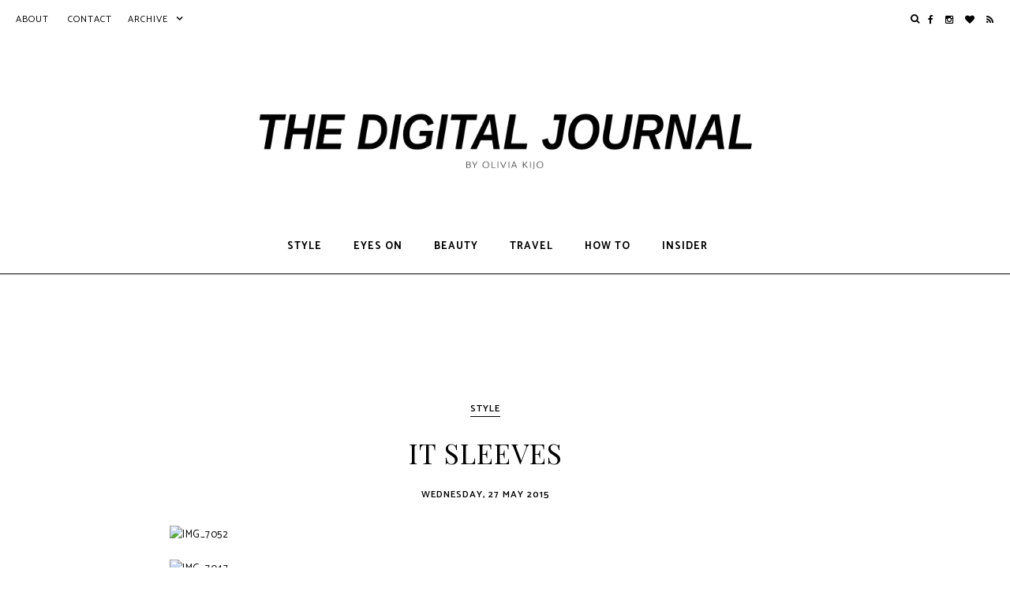

--- FILE ---
content_type: text/html; charset=UTF-8
request_url: http://www.oliviakijo.com/2015/05/it-sleeves.html
body_size: 34556
content:
<!DOCTYPE html>
<html class='v2' dir='ltr' xmlns='http://www.w3.org/1999/xhtml' xmlns:b='http://www.google.com/2005/gml/b' xmlns:data='http://www.google.com/2005/gml/data' xmlns:expr='http://www.google.com/2005/gml/expr'>
<head>
<link href='https://www.blogger.com/static/v1/widgets/335934321-css_bundle_v2.css' rel='stylesheet' type='text/css'/>
<link href='https://fonts.googleapis.com/css?family=Catamaran:400,600,700' rel='stylesheet' type='text/css'/>
<link href='https://fonts.googleapis.com/css?family=Playfair+Display' rel='stylesheet' type='text/css'/>
<link href='//maxcdn.bootstrapcdn.com/font-awesome/4.3.0/css/font-awesome.min.css' rel='stylesheet'/>
<meta content='width=device-width, initial-scale=1, maximum-scale=1' name='viewport'/>
<meta content='' name='description'/>
<meta content='text/html; charset=UTF-8' http-equiv='Content-Type'/>
<meta content='blogger' name='generator'/>
<link href='http://www.oliviakijo.com/favicon.ico' rel='icon' type='image/x-icon'/>
<link href='http://www.oliviakijo.com/2015/05/it-sleeves.html' rel='canonical'/>
<link rel="alternate" type="application/atom+xml" title="THE DIGITAL JOURNAL | Olivia Kijo - Atom" href="http://www.oliviakijo.com/feeds/posts/default" />
<link rel="alternate" type="application/rss+xml" title="THE DIGITAL JOURNAL | Olivia Kijo - RSS" href="http://www.oliviakijo.com/feeds/posts/default?alt=rss" />
<link rel="service.post" type="application/atom+xml" title="THE DIGITAL JOURNAL | Olivia Kijo - Atom" href="https://www.blogger.com/feeds/5995800951240759519/posts/default" />

<link rel="alternate" type="application/atom+xml" title="THE DIGITAL JOURNAL | Olivia Kijo - Atom" href="http://www.oliviakijo.com/feeds/4284511181211381205/comments/default" />
<!--Can't find substitution for tag [blog.ieCssRetrofitLinks]-->
<link href='https://c2.staticflickr.com/6/5451/17117777194_37158ff8fa_o.jpg' rel='image_src'/>
<meta content='http://www.oliviakijo.com/2015/05/it-sleeves.html' property='og:url'/>
<meta content='IT SLEEVES' property='og:title'/>
<meta content='      //The focus on sleeves is a real trend thanks to Ellery designes. Please give a warm welcome to my new Valentino shirt.    Dzięki kole...' property='og:description'/>
<meta content='https://lh3.googleusercontent.com/blogger_img_proxy/AEn0k_sd4s5dzgkD1zfGRhTkIcSQf_z81_CBbLO8jqJHUtdyVE5X37PinnDmjiFDZYrMfxpmS6QcJcV74INzaq2bH4J9wLbwa1pbEmHjL17mShzOWTHzI-ph9CE_GhwlV81FRcTK1Q=w1200-h630-p-k-no-nu' property='og:image'/>
<title>THE DIGITAL JOURNAL | Olivia Kijo: IT SLEEVES</title>
<style type='text/css'>@font-face{font-family:'Playfair Display';font-style:normal;font-weight:400;font-display:swap;src:url(//fonts.gstatic.com/s/playfairdisplay/v40/nuFvD-vYSZviVYUb_rj3ij__anPXJzDwcbmjWBN2PKdFvXDTbtPK-F2qC0usEw.woff2)format('woff2');unicode-range:U+0301,U+0400-045F,U+0490-0491,U+04B0-04B1,U+2116;}@font-face{font-family:'Playfair Display';font-style:normal;font-weight:400;font-display:swap;src:url(//fonts.gstatic.com/s/playfairdisplay/v40/nuFvD-vYSZviVYUb_rj3ij__anPXJzDwcbmjWBN2PKdFvXDYbtPK-F2qC0usEw.woff2)format('woff2');unicode-range:U+0102-0103,U+0110-0111,U+0128-0129,U+0168-0169,U+01A0-01A1,U+01AF-01B0,U+0300-0301,U+0303-0304,U+0308-0309,U+0323,U+0329,U+1EA0-1EF9,U+20AB;}@font-face{font-family:'Playfair Display';font-style:normal;font-weight:400;font-display:swap;src:url(//fonts.gstatic.com/s/playfairdisplay/v40/nuFvD-vYSZviVYUb_rj3ij__anPXJzDwcbmjWBN2PKdFvXDZbtPK-F2qC0usEw.woff2)format('woff2');unicode-range:U+0100-02BA,U+02BD-02C5,U+02C7-02CC,U+02CE-02D7,U+02DD-02FF,U+0304,U+0308,U+0329,U+1D00-1DBF,U+1E00-1E9F,U+1EF2-1EFF,U+2020,U+20A0-20AB,U+20AD-20C0,U+2113,U+2C60-2C7F,U+A720-A7FF;}@font-face{font-family:'Playfair Display';font-style:normal;font-weight:400;font-display:swap;src:url(//fonts.gstatic.com/s/playfairdisplay/v40/nuFvD-vYSZviVYUb_rj3ij__anPXJzDwcbmjWBN2PKdFvXDXbtPK-F2qC0s.woff2)format('woff2');unicode-range:U+0000-00FF,U+0131,U+0152-0153,U+02BB-02BC,U+02C6,U+02DA,U+02DC,U+0304,U+0308,U+0329,U+2000-206F,U+20AC,U+2122,U+2191,U+2193,U+2212,U+2215,U+FEFF,U+FFFD;}</style>
<style id='page-skin-1' type='text/css'><!--
/*
-----------------------------------------------
Oito Responsive Blogger Template
Name:     Oito (2015)
Version:  1.2
Designer: Gabriela
URL:      www.thebasicpage.com
Etsy:     www.etsy.com/shop/thebasicpage
----------------------------------------------- */
/* Variable definitions
====================
<Variable name="keycolor" description="Main Color" type="color" default="#000000"/>
<Group description="Backgrounds" selector="body">
<Variable name="body.background" description="Background" type="color" default="#ffffff"/>
</Group>
<Group description="Page Text" selector="body">
<Variable name="body.font" description="Font" type="font" default="normal 600 12px Catamaran, sans-serif"/>
<Variable name="text.color" description="Text Color" type="color" default="#000000"/>
</Group>
<Group description="Links" selector=".main-outer">
<Variable name="body.link.color" description="Link Color" type="color" default="#000000"/>
<Variable name="link.visited.color" description="Visited Color" type="color" default="#000000"/>
<Variable name="link.hover.color" description="Hover Color" type="color" default="#c3c3c3"/>
</Group>
<Group description="Scrollbar" selector=".main-outer">
<Variable name="scroll.background" description="Background" type="color" default="#f3f3f3"/>
<Variable name="scroll.button" description="Button" type="color" default="#c0c0c0"/>
<Variable name="scroll.hover" description="Hover" type="color" default="#8d8d8d"/>
</Group>
<Group description="Blog Title" selector="#header-wrapper">
<Variable name="header.font" description="Font" type="font" default="normal 400 48px Playfair Display, serif"/>
<Variable name="header.text.color" description="Title Color" type="color" default="#000000" />
</Group>
<Group description="Blog Description" selector="#header-wrapper">
<Variable name="description.font" description="Font" type="font" default="normal 400 16px Playfair Display, serif"/>
<Variable name="description.text.color" description="Description Color" type="color" default="#000000" />
</Group>
<Group description="Top Bar" selector="#top-wrapper">
<Variable name="tabs.font" description="Font" type="font" default="normal 700 13px Catamaran, sans-serif"/>
<Variable name="tabs.color" description="Color" type="color" default="#000000" />
<Variable name="tab.hover.color" description="Hover" type="color" default="#c3c3c3" />
</Group>
<Group description="Counter Color" selector="#top-wrapper">
<Variable name="widget.alternative" description="Counter Color" type="color" default="#aaa"/>
</Group>
<Group description="Social Icons" selector="#top-wrapper">
<Variable name="menu.icons.color" description="Color" type="color" default="#000000"/>
</Group>
<Group description="Featured Posts" selector=".recent-post-info">
<Variable name="featured.post.background" description="Background" type="color" default="#ffffff" />
<Variable name="featured.post.font" description="Title Font" type="font" default="normal 600 18px Catamaran, sans-serif"/>
<Variable name="featured.post.color" description="Color" type="color" default="#000000" />
</Group>
<Group description="Featured Posts 2" selector=".recent-post-info">
<Variable name="featured.post.dash" description="Dash" type="color" default="#000000" />
<Variable name="featured.date.font" description="Date Font" type="font" default="normal 600 12px Catamaran, sans-serif"/>
</Group>
<Group description="Post Title" selector="h3.post-title">
<Variable name="post.title.font" description="Font" type="font" default="normal 400 35px Playfair Display, serif"/>
<Variable name="post.title.color" description="Color" type="color" default="#000000" />
</Group>
<Group description="Post Header" selector=".post-info">
<Variable name="post.header.font" description="Font" type="font" default="normal 600 12px Catamaran, sans-serif"/>
<Variable name="post.header.color" description="Color" type="color" default="#000000"/>
</Group>
<Group description="Labels" selector=".post-labels a">
<Variable name="post.label.underline" description="Underline" type="color" default="#000000"/>
</Group>
<Group description="Read More Button" selector=".jump-link a">
<Variable name="jump.link.border" description="Border" type="color" default="#000000"/>
</Group>
<Group description="Heart" selector=".tbp-hrt">
<Variable name="heart.color" description="Color" type="color" default="#000000"/>
</Group>
<Group description="Widget Title" selector="#main-wrapper .widget h2">
<Variable name="widget.h2.font" description="Font" type="font" default="normal 600 12px Catamaran, sans-serif"/>
<Variable name="widget.h2.color" description="Color" type="color" default="#000000"/>
</Group>
<Group description="Post Body" selector=".post-body">
<Variable name="post.body.font" description="Font" type="font" default="normal 400 13px Catamaran, sans-serif"/>
<Variable name="post.body.color" description="Color" type="color" default="#000000"/>
</Group>
<Group description="Post Body Link" selector=".post-body">
<Variable name="post.link.color" description="Link Color" type="color" default="#8d8d8d"/>
<Variable name="post.link.visited" description="Visited Color" type="color" default="#8d8d8d"/>
<Variable name="post.link.hover" description="Hover Color" type="color" default="#c3c3c3"/>
</Group>
<Group description="Caption" selector=".tr-caption">
<Variable name="caption.border" description="Border" type="color" default="#f3f3f3"/>
</Group>
<Group description="Related Posts" selector="#related-posts">
<Variable name="related.title.font" description="Font" type="font" default="normal 600 12px Catamaran, sans-serif"/>
<Variable name="related.title.color" description="Color" type="color" default="#ffffff"/>
</Group>
<Group description="Comments Title" selector=".comments">
<Variable name="comments.title.font" description="Font" type="font" default="normal 600 12px Catamaran, sans-serif"/>
<Variable name="comments.title.color" description="Color" type="color" default="#000000"/>
</Group>
<Group description="Comment Author" selector=".comments">
<Variable name="comments.user.font" description="Font" type="font" default="normal 600 12px Catamaran, sans-serif"/>
<Variable name="comments.user.color" description="Color" type="color" default="#000000"/>
</Group>
<Group description="Comment Date" selector=".comments">
<Variable name="comments.date.font" description="Font" type="font" default="normal 600 10px Catamaran, sans-serif"/>
<Variable name="comments.date.color" description="Date Color" type="color" default="#000000"/>
</Group>
<Group description="Search Gadget" selector="#search2">
<Variable name="search.border" description="Border" type="color" default="#000000"/>
</Group>
<Group description="Pagination" selector="#blog-pager">
<Variable name="pager.color" description="Color" type="color" default="#000000"/>
<Variable name="pager.selected" description="Selected page" type="color" default="#c0c0c0"/>
<Variable name="pager.border" description="Border" type="color" default="#efefef"/>
</Group>
<Group description="Footer" selector="#footer-wrapper">
<Variable name="footer.background" description="Background" type="color" default="#ffffff"/>
<Variable name="footer.font" description="Font" type="font" default="normal 400 12px Catamaran, sans-serif"/>
<Variable name="footer.color" description="Color" type="color" default="#000000"/>
</Group>
<Group description="Footer Link" selector="#footer-wrapper a">
<Variable name="footer.link" description="Link" type="color" default="#000000"/>
<Variable name="footer.hover" description="Hover" type="color" default="#c3c3c3"/>
</Group>
<Group description="Footer Widget Title" selector="#footer-wrapper .widget h2">
<Variable name="footer.h2.font" description="Font" type="font" default="normal 600 12px Catamaran, sans-serif"/>
<Variable name="footer.h2.color" description="Color" type="color" default="#000000"/>
</Group>
<Group description="Instagram Gadget" selector="#tbpif">
<Variable name="insta.border" description="Border" type="color" default="#efefef"/>
<Variable name="insta.font" description="Font" type="font" default="normal 600 12px Catamaran, sans-serif"/>
<Variable name="insta.color" description="Color" type="color" default="#ffffff"/>
</Group>
<Group description="Contact Form" selector="#tbpif">
<Variable name="contact.form.background" description="Background" type="color" default="#ffffff"/>
<Variable name="contact.form.border" description="Border" type="color" default="#efefef"/>
</Group>
<Group description="Follow By Email" selector=".FollowByEmail">
<Variable name="follow.background" description="Background" type="color" default="#f3f3f3"/>
<Variable name="follow.color" description="Color" type="color" default="#000000"/>
<Variable name="follow.button.color" description="Button Color" type="color" default="#ffffff"/>
</Group>
<Group description="Followers Gadget" selector="#Followers1">
<Variable name="body.text.color" description="Text Color" type="color" default="#000000"/>
<Variable name="link.color" description="Link Color" type="color" default="#000000"/>
<Variable name="widget.alternate.text.color" description="Alternate Color" type="color" default="#000000"/>
<Variable name="widget.title.text.color" description="Title Color" type="color" default="#000000"/>
</Group>
*/
.font-thin{ font-weight: 100 !important; font-size: 12px !important}
#Attribution1{display:none!important}
#Navbar1{display:none!important}
html,body,div,span,applet,object,iframe,p,pre,a,abbr,acronym,address,big,cite,code,del,dfn,em,img,ins,kbd,q,s,samp,small,strike,strong,sub,sup,tt,var,b,u,i,center,dl,dt,dd,ol,ul,li,fieldset,form,label,legend,table,caption,tbody,tfoot,thead,tr,th,td,article,aside,canvas,details,embed,figure,figcaption,footer,header,hgroup,menu,nav,output,ruby,section,summary,time,mark,audio,video{margin:0;padding:0;border:0;vertical-align:baseline}
table,td,tr,th{border-spacing:0!important;margin:0;padding:0}
button,input,textarea{outline:none!important;-webkit-appearance:none!important;box-shadow:none!important;-moz-border-radius:0!important;-webkit-border-radius:0!important;border-radius:0!important}
select{border:none;background:none;outline:none;opacity:1;-webkit-appearance:none;filter:alpha(opacity=0)}
img{max-width:100%;height:auto}
body{z-index:1;width:100%;text-shadow:none;cursor:default;overflow-x:hidden;font:normal 600 12px Catamaran, sans-serif;color:#000000;background:#ffffff;-webkit-text-size-adjust:100%!important}
*,:before,:after{-webkit-box-sizing:border-box;-moz-box-sizing:border-box;box-sizing:border-box}
#outer-wrapper{max-width:840px;width:100%;margin:0 auto;padding:0 20px;overflow:hidden;background:#ffffff}
#content-wrapper{width:auto;margin:0;padding:0}
#content{width:100%;padding:0;margin:0}
.section{padding:0;margin:0}
a:link{text-decoration:none;color:#000000;-moz-transition:color .1s ease-in-out;-ms-transition:color .1s ease-in-out;-o-transition:color .1s ease-in-out;transition:color .1s ease-in-out}
a:visited{text-decoration:none;color:#000000}
a:hover{text-decoration:none;color:#c3c3c3}
::-moz-selection{background:#333;color:#fff}
::selection{background:#333;color:#fff}
::-webkit-scrollbar{width:12px}
::-webkit-scrollbar-track{background-color:#f3f3f3;border:0}
::-webkit-scrollbar-thumb{background-color:#c0c0c0}
::-webkit-scrollbar-thumb:hover{background-color:#8d8d8d}
#header-wrapper{width:100%;background:#ffffff;padding:30px 0 40px 0;margin:0 auto;cursor:default}
#Header{margin:0;padding:0}
#Header1{padding:0}
#header-inner img{margin:0 auto!important}
#header-inner{text-align:center!important;padding:0;margin:0 auto}
.Header .description{margin:0;padding:0}
.Header h1{margin:0;padding:0}
.Header h1,.Header h1 a,.Header h1 a:hover,.Header h1 a:visited{font:normal 400 48px Playfair Display, serif;color:#000000;letter-spacing:1px;text-transform:none}
.Header .description{font:normal 400 16px Playfair Display, serif;color:#000000;letter-spacing:1px}
.cookie-choices-info{bottom:0;top:initial!important;background:rgba(255,255,255,.9)!important;color:#000!important}
.cookie-choices-info .cookie-choices-text,.cookie-choices-info .cookie-choices-button{color:#000!important;font:normal 600 12px Catamaran, sans-serif!important}
#top-wrapper{display:block;width:100%;background:#ffffff;height:auto;line-height:50px;text-align:center!important;position:relative;top:0;overflow:visible;z-index:9;letter-spacing:1px!important;padding:0;margin:0 0 10px;color:#000000;font:normal 700 13px Catamaran, sans-serif;text-transform:uppercase;-webkit-box-shadow:0 2px 1.8px 0 rgba(190,190,190,0.4);-moz-box-shadow:0 2px 1.8px 0 rgba(190,190,190,0.4);box-shadow:0 2px 1.8px 0 rgba(190,190,190,0.4)}
#top-inside{display:block;/*width:100%;/*max-width:1200px;*/padding:0;margin:0 auto;height:auto;line-height:50px}
#top-wrapper .widget{color:#000000;font:normal 700 13px Catamaran, sans-serif}
#top-wrapper .widget h2{display:none}
#top-column-container .widget{text-align:left!important}
#top-column-container{display:block;background:#ffffff;height:auto;padding:0 0 0 20px;width:auto;float:left}
#top-column-container2{display:block;float:right;padding:0 20px 0 0}
.top-column-left,#top-column-center,#top-column-right{width:auto;display:inline;float:left}
#top-column-social{width:auto;display:inline;float:right}
#Label1{display:inline-block;background:#ffffff;color:#000000;font:normal 700 13px Catamaran, sans-serif;text-transform:uppercase;float:center;width:auto;padding:0 20px 0 0}
#toplisttitles{padding:0;line-height:50px}
#toplisttitles:after{content:'\f107';font-family:FontAwesome!important;margin:0 0 0 10px;line-height:0;color:#000000;font:normal 700 13px Catamaran, sans-serif}
#lbls.widget-content.list-label-widget-content ul{padding:0 20px;line-height:50px;white-space:normal}
#Label1 a:hover{color:#c3c3c3}
#labelstitle,#labelstitle a{color:#000000}
#lbls.widget-content.list-label-widget-content a:hover{color:#c3c3c3}
#lbls.widget-content.list-label-widget-content{background:#ffffff;max-height:254px;width:220px;overflow-y:auto;position:absolute;padding:0;margin-left:-20px;border:0}
#labelstitle #lbls.widget-content.list-label-widget-content{display:none!important}
#labelstitle:hover #lbls.widget-content.list-label-widget-content{display:block!important}
#BlogArchive1{display:inline-block;background:#ffffff;float:center;padding:0 20px 0 0;width:auto}
#archivetitle #archv.widget-content{display:none!important}
#archivetitle:hover #archv.widget-content{display:block!important}
#archv.widget-content{position:absolute;margin-left:-20px!important;padding:0;max-height:254px;overflow-y:auto;width:220px;background:#ffffff;border:0}
#ArchiveList{text-align:left;width:100%!important;padding:0}
.BlogArchive #ArchiveList ul.flat li.archivedate{padding:0 20px;line-height:50px;white-space:normal}
#archivetitle,#archivetitle a{background:#ffffff;color:#000000;font:normal 700 13px Catamaran, sans-serif;text-transform:uppercase;outline:none;padding:0;margin:0;border-radius:0;-moz-border-radius:0;-webkit-border-radius:0;width:auto;text-align:left}
#archivetitle a:hover{color:#c3c3c3}
#PageList1{display:inline-block;background:#ffffff;border:0;margin:0;padding:0;width:auto;float:center;height:auto}
#PageList1 .widget-content{height:auto}
#PageList1 .widget-content ul li{display:inline-block!important;height:auto}
#PageList1 .widget-content ul{padding:0!important;margin:0!important;height:auto}
.crosscol .PageList LI,.footer .PageList LI{list-style:none;padding:0;margin:0;background:none}
.PageList LI A{display:inline-block;font:normal 700 13px Catamaran, sans-serif;color:#000000;padding:0 20px 0 0;margin:0;line-height:50px!important;text-transform:uppercase}
.PageList LI A:hover{background:transparent;color:#c3c3c3}
.PageList LI.selected A{font:normal 700 13px Catamaran, sans-serif;color:#000000;background:transparent;text-decoration:none}
#top-column-search{display:block;float:right;margin:0 0 0 10px;padding:0;height:50px;line-height:50px;font-weight:400!important}
a.my-button{font-size:12px!important;color:#000000!important}
a.my-button:hover,.searchbut:hover{color:#c3c3c3!important}
.b-modal.__b-popup1__{background:rgba(255,255,255,0.9)!important;opacity:1!important}
#element_to_pop_up{background:transparent;border:0;border-radius:0;-moz-border-radius:0;-webkit-border-radius:0;color:#000000;font:normal 700 13px Catamaran, sans-serif;text-transform:uppercase;display:none;padding:0;max-width:500px;width:100%;height:80px;text-align:center}
#searchpop{color:#000000;border-bottom:2px solid #000000;float:left;width:100%;height:40px;line-height:40px;padding:0;margin:0}
#searchpop input[type="text"]{float:left;outline:none;width:100%;max-width:480px;height:40px;line-height:40px;padding:0 10px;margin:0;color:#000000!important;font:normal 700 13px Catamaran, sans-serif;text-transform:uppercase;border-top:0;border-right:0;border-left:0;border-bottom:0;background:transparent;text-align:left;letter-spacing:1px}
.b-close{cursor:pointer;position:absolute;right:0;top:-50px;font-size:18px;color:#000000}
.searchbut{background:transparent;border:0;cursor:pointer;padding:0!important;margin:0!important;font-size:18px;color:#000000;width:20px;height:40px;float:left}
.menusocial{display:block;background:#ffffff;width:auto;height:50px;line-height:50px;overflow:visible;z-index:9;padding:0;list-style:none;font-size:12px!important;font-family:FontAwesome;font-weight:400!important}
.menusocial a{color:#000000!important;margin-left:10px}
.menusocial a:hover{color:#c3c3c3!important}
a.faceicon:before{content:"\f09a"}
a.twittericon:before{content:"\f099"}
a.pinicon:before{content:"\f231"}
a.instaicon:before{content:"\f16d"}
a.tumblricon:before{content:"\f173"}
a.youtubeicon:before{content:"\f16a"}
a.gplusicon:before{content:"\f0d5"}
a.bloglovinicon:before{content:"\f004"}
a.mailicon:before{content:"\f003"}
a.feedicon:before{content:"\f09e"}
#featured{width:100%;margin:0;padding:0;float:left}
li.slider-item{width:700px;height:400px;background-position:0 25%!important;background-size:cover!important}
.owl-carousel li{list-style:none!important}
#tbp-sl-info{width:100%;max-height:100px;height:100%;margin:260px 0 0;display:inline-block;text-align:center;text-transform:uppercase;letter-spacing:1px;color:#000000}
#tbp-sl-info a{color:#000000}
.tbp-sl-info-md{display:table;max-width:500px;width:100%;margin:0 auto;height:100%;background:#ffffff}
.tbp-sl-info-mdct{display:table-cell;vertical-align:middle}
.tbp-sl-bd{width:20px;text-align:center;margin:10px auto 8px;border-top:2px solid #000000}
.tbp-sl-title{font:normal 600 18px Catamaran, sans-serif;line-height:1}
.tbp-sl-title a:hover{color:#c3c3c3!important}
.tbp-sl-date{font:normal 600 12px Catamaran, sans-serif}
#main-wrapper{width:100%;float:left;word-wrap:break-word;overflow:hidden;padding:0;margin:0}
#Main{margin:0}
#Blog1{margin:0!important}
.post{margin:150px 0 0}
.post-info{width:100%;max-width:600px;display:block;text-align:center;padding:0;margin:0 auto;text-transform:uppercase;letter-spacing:1px}
.post-info-inside{display:block;text-align:center;padding:0;margin:0 auto;text-transform:uppercase;letter-spacing:1px}
h3.post-title,h3.post-title a,h3.post-title a:visited{text-align:center;font:normal 400 35px Playfair Display, serif;color:#000000!important;margin:10px 0;letter-spacing:1px;text-transform:none}
h3.post-title a:hover{color:#000000!important;border-bottom:2px solid #000000}
.post-resume{width:100%;display:inline-block;line-height:2;margin:10px 0;text-transform:none;text-align:justify}
.post-labels{display:inline-block;padding:0;margin:0 0 10px;font:normal 600 12px Catamaran, sans-serif;color:#000000}
.post-labels a{border-bottom:1px solid #000000;margin:0 8px;line-height:2}
.post-info a,.post-info a:visited,.post-labels a,.post-labels a:visited,.post-comment-link a,.post-comment-link a:visited,.post-location a,.post-location a:visited{color:#000000!important}
.post-info a:hover,.post-labels a:hover,.post-comment-link a:hover,.post-location a:hover{color:#c3c3c3!important}
i.fa.fa-tag{font-size:12px}
.post-location{width:100%;display:inline-block;padding:0;margin:0 0 10px;cursor:default;text-align:center;font:normal 600 12px Catamaran, sans-serif;color:#000000}
i.fa.fa-map-marker{font-weight:400!important}
.date-header{padding:0;margin:10px;display:inline-block;font:normal 600 12px Catamaran, sans-serif;color:#000000}
.post-comment-link{font:normal 600 12px Catamaran, sans-serif;color:#000000;display:inline-block;margin:10px;padding:0}
.post-thumb{min-height:17px;line-height:0!important;font-size:0!important;text-align:center!important}
.post-thumb blockquote{display:none!important}
.jump-link{display:block;margin:-17px 0 0;padding:0;font:normal 600 12px Catamaran, sans-serif;color:#000000;text-align:center}
.jump-link a{display:inline-block;padding:0 35px;letter-spacing:2px;text-transform:uppercase;border:1px solid #000000;line-height:34px;color:#000000!important;background:#ffffff}
.jump-link a:hover{border:1px solid #000000!important;background:#000000;color:#ffffff!important}
#post-likes{width:auto;margin:0;display:block;text-align:center;line-height:21px;height:21px;font:normal 600 12px Catamaran, sans-serif}
.tbp-hrt-container{width:auto;margin:0;display:inline-block;height:21px;line-height:21px}
.tbp-hrt{position:relative;text-align:center;-webkit-user-select:none;-moz-user-select:none;user-select:none;font-size:13px!important}
.tbp-hrt:hover{cursor:pointer}
.tbp-hrt:before{color:#000000;content:'\f08a';font-family:fontawesome;font-weight:400!important}
.tbp-hrt.finish:before{color:#000000;content:"\f004";font-weight:400!important}
.tbp-hrt.finish:after{color:#000;font-weight:400!important}
.tbp-hrt:after{content:attr(data-amount) "";font:normal 600 12px Catamaran, sans-serif;color:#000000;background:#f7f7f7;border-radius:4px;display:inline-block;margin:0 0 0 10px;padding:0 10px}
.tbpsocial{color:#000000;margin:0;display:inline-block;height:21px;line-height:21px}
.tbpsocial a{display:inline-block}
.tbpsocial__item{display:inline-block;margin:0 0 0 10px}
.tbpsocial .tbpsocial-count{font:normal 600 12px Catamaran, sans-serif;color:#000000;display:inline-block;position:relative;text-align:center;transition:all .2s}
.tbpsocial .tbpsocial-count:after{content:attr(data-count);line-height:21px;text-align:center;width:auto;background:#f7f7f7;border-radius:4px;color:#000000;display:inline-block;margin:0;padding:0 10px}
.tbpsocial .fa{margin:0 0 0 10px;color:#000000;font-size:12px!important;font-weight:400!important}
.tbpsocial__item span{display:inline-block;margin:0 0 0 10px}
.post-body{font:normal 400 13px Catamaran, sans-serif;color:#000000;line-height:1.8;padding:0;text-align:justify;letter-spacing:.5px}
.post-body a{color:#8d8d8d}
.post-body a:hover{color:#c3c3c3}
.post-body a:visited{color:#8d8d8d}
.post-body blockquote:before{content:"\f10d";font-family:FontAwesome;font-size:18px;line-height:normal}
.post-body ul{margin:10px 0!important;line-height:2!important}
.post-body li{margin:0 20px!important;line-height:2!important;padding:0!important}
img{height:auto}
.separator a{margin:0!important;padding:0!important}
.post-body img{height:auto;padding:0;margin:0}
#rx-options .rx-option{background-image:none!important;background-position:0 50%!important}
table.tr-caption-container{padding:0;margin:0;font:normal 400 13px Catamaran, sans-serif;color:#000000}
td.tr-caption{font:normal 400 13px Catamaran, sans-serif;border:1px solid #f3f3f3;padding:20px;margin:10px 0;display:block}
td.tr-caption a{color:#8d8d8d}
td.tr-caption a:hover{color:#c3c3c3}
td.tr-caption a:visited{color:#8d8d8d}
.post-footer-line>*{margin-right:0;margin-left:0}
.post-footer{border:0;display:inline-block;width:100%;padding:0;margin:40px 0;font:normal 600 12px Catamaran, sans-serif;color:#000000;height:auto}
.post-footer a,.post-footer a:visited{color:#000000}
.post-footer a:hover{color:#c3c3c3}
.post-footer .post-footer-line-1{float:left;width:100%;text-align:left;margin:0 0 5px}
.share-button{background:none!important;height:auto;width:auto;overflow:inherit}
.CSS_LIGHTBOX{z-index:9999999!important}
.CSS_LIGHTBOX_BG_MASK{background-color:#f8f8f8!important}
.CSS_LIGHTBOX_SCALED_IMAGE_IMG{outline:1px solid #dbdbdb!important}
.CSS_LIGHTBOX_FILMSTRIP{background-color:#dbdbdb!important}
.CSS_LIGHTBOX_INDEX_INFO{color:#999!important}
#FollowByEmail1 h2.title{display:inline-block;margin:0;line-height:30px;height:30px;color:#000000}
.FollowByEmail .follow-by-email-inner{position:relative;padding:40px;background-color:#f3f3f3;color:#000000}
.FollowByEmail .follow-by-email-inner .follow-by-email-address{max-width:300px;width:100%;height:30px;font:normal 400 12px Catamaran, sans-serif;color:#000000;border-top:0;border-right:0;border-left:0;border:1px solid #000000;margin:0 20px;background-color:#f3f3f3;text-align:center;letter-spacing:1px}
.FollowByEmail .follow-by-email-inner .follow-by-email-submit{margin:0;border:0;background:#000000;color:#ffffff;cursor:pointer;height:30px;padding:0;z-index:0;font:normal 400 12px Catamaran, sans-serif;text-transform:uppercase;letter-spacing:1px}
.FollowByEmail .follow-by-email-inner .follow-by-email-submit:hover{zoom:1;filter:alpha(opacity=65);opacity:.65}
#related-posts{float:left;padding:0;margin:0;width:100%;text-align:center}
#related{float:left;width:100%}
#related-posts a{border:0;margin:0;padding:0;width:33.33%;height:235px;overflow:hidden;float:left}
#related-posts a:nth-child(2){padding:0 5px}
#related-posts h2{display:none}
#related-title{color:transparent;text-align:center;padding:0;margin:0;width:100%;height:100%;position:relative;font:normal 600 12px Catamaran, sans-serif;letter-spacing:1px;text-transform:none}
#related-title .related-table{display:table;width:100.5%;height:100%}
#related-title .related-middle{width:100%;height:100%;vertical-align:middle;display:table-cell;padding:0 2px}
#related-title:hover{color:#ffffff}
#related-title span:hover{background:rgba(0,0,0,.35)}
.comments{text-align:center;margin-top:0;padding:0}
.comments h4{text-align:center;font:normal 600 12px Catamaran, sans-serif;color:#000000;letter-spacing:1px;text-transform:uppercase;padding:0}
.comments .comments-content{margin-top:30px}
.comments .user{margin:0}
.comment-footer{margin:0;padding:0}
.comments .avatar-image-container{display:none}
.comments .comments-content .comment-thread ol{border:0;padding:0;margin:0;text-align:center}
.comments .comments-content .comment-replies{margin-left:0;margin-top:0}
.thread-chrome.thread-expanded{margin-top:30px}
.comments .thread-toggle{margin:0 0 40px;width:100%;text-align:left}
.comments .thread-toggle a{color:#000000;font:normal 600 10px Catamaran, sans-serif;text-transform:uppercase;letter-spacing:1px}
.comments .comment-block{margin:0;border:0 solid;padding:0}
.comments .comments-content .comment-thread{margin:0}
.comments .comments-content .inline-thread .comment-block{border:0}
.comments .comments-content .inline-thread{border:0;padding:0;margin:40px 0 0}
.comments .comments-content .comment{margin:0 0 40px;padding:0;width:100%;display:inline-block}
.comment-form p{margin:20px 0;text-align:center;font:normal 400 13px Catamaran, sans-serif;color:#000000;line-height:1.8;letter-spacing:.5px}
.comments .comments-content .comment-content{margin:20px 0!important;font:normal 400 13px Catamaran, sans-serif;color:#000000;line-height:1.8;display:inline-block;width:100%;letter-spacing:.5px}
.comments .comments-content .comment-content a,.comments .comments-content .comment-content a:visited{color:#8d8d8d}
.comments .comments-content .comment-content a:hover{color:#c3c3c3}
.comments .comments-content .comment-header,.comments .comments-content .comment-content{margin:0}
.comments .comments-content .user,.comments .comments-content .user a{font:normal 600 12px Catamaran, sans-serif;color:#000000;display:inline;text-transform:uppercase;letter-spacing:1px;float:left}
.comments .comments-content .user a{color:#000000}
.comments .comments-content .user a:hover{color:#c3c3c3}
.comments .comments-content .icon.blog-author:before{content:"\f040";font-size:18px;color:#000000;display:inline;font-family:FontAwesome;font-weight:400!important}
.comments .comments-content .datetime,.comments .comments-content .datetime a{margin:0;display:inline;color:#000000;font:normal 600 10px Catamaran, sans-serif;text-transform:uppercase;letter-spacing:1px;float:right}
.comments .comment .comment-actions{float:right}
.comments .comment .comment-actions a{color:#000000;font:normal 600 10px Catamaran, sans-serif;text-transform:uppercase;letter-spacing:1px;padding:0 0 3px;margin:0 0 0 20px;border-bottom:1px solid #000000}
.comments .continue{width:100%;text-align:left}
.comments .continue a{color:#000000;font:normal 600 10px Catamaran, sans-serif;text-transform:uppercase;letter-spacing:1px;padding:0 0 3px;border-bottom:1px solid #000000;display:inline}
.comments .comment .comment-actions a:hover,.comments .continue a:hover,.comments .thread-toggle a:hover{text-decoration:none!important;color:#c3c3c3}
.comments .thread-toggle .thread-arrow{margin:0 5px 0 0;padding:0;display:inline;width:auto;height:auto}
.comments .thread-collapsed .thread-arrow{background:none!important}
.comments .thread-collapsed .thread-arrow:before{content:"\f0da";font-size:12px;color:#000000;display:inline;font-family:FontAwesome;font-weight:400!important;background:none!important}
.comments .thread-expanded .thread-arrow{background:none!important}
.comments .thread-expanded .thread-arrow:before{content:"\f0dd";font-size:12px;color:#000000;display:inline;font-family:FontAwesome;font-weight:400!important;background:none!important}
.comments .comments-content .comment:first-child{padding-top:0}
#HTML998.widget.HTML h2.title{text-align:center;position:relative}
#HTML998.widget.HTML h2.title:before{content:'';border-top:1px solid #efefef;left:0;right:0;position:absolute;top:50%}
#HTML998.widget.HTML h2.title p{display:inline-block;background:#ffffff;padding:0 20px;position:relative}
#tbpif{width:100%;display:block;margin:0;padding:0;line-height:0}
#tbpif img{height:100%;width:100%}
#tbpif a{padding:0;margin:0;position:relative;display:inline-block}
#tbpif li{width:16.66%;display:inline-block;position:relative;margin:0!important;padding:5px!important;float:left}
#tbpif li:nth-child(1){width:33.33%}
#tbpif .tbpif-d{width:100%;height:100%;margin-top:-100%;opacity:0;letter-spacing:1px;background:rgba(0,0,0,0.7);position:absolute;font:normal 600 12px Catamaran, sans-serif;color:#ffffff;line-height:normal}
#tbpif a:hover .tbpif-d{opacity:1;zoom:1;filter:alpha(opacity=100)}
.tbpif-t{display:table;vertical-align:middle;height:100%;width:100%}
.tbpif-m{display:table-cell;vertical-align:middle;height:100%;width:100%}
#top-wrapper .item-control,#sidebar-wrapper .item-control,#footer-wrapper .item-control{display:none!important}
#main-wrapper .widget{margin:40px 0;padding:0}
#main-wrapper .widget-content{line-height:1.8}
#main-wrapper .widget:first-child{margin-top:0!important}
#main-wrapper .widget:last-child{margin-bottom:0!important}
.widget{padding:0;margin:0;font:normal 600 12px Catamaran, sans-serif;color:#000000}
.widget li{padding:0;margin:0;text-indent:0}
.widget .post-body li{color:#000000}
.widget li,.BlogArchive #ArchiveList ul.flat li{color:#aaaaaa;padding:0}
.widget img{max-width:100%;height:auto}
.widget h2{padding:0;margin:0 0 20px;font:normal 600 12px Catamaran, sans-serif;color:#000000;letter-spacing:0;text-transform:uppercase;text-align:center;letter-spacing:2px}
.labelcount{color:#aaaaaa}
.widget ul{padding:0;line-height:inherit;margin:0}
#Profile1{text-align:center}
.profile-img{margin:0 auto!important;float:none;border:0;width:100%;height:auto!important}
.Profile .profile-datablock{width:100%;padding:0;margin:0;display:inline-block}
a.profile-name-link.g-profile{background-image:none!important;font-weight:inherit;letter-spacing:1px;text-transform:uppercase}
.profile-name-link{padding:0}
.profile-textblock{margin:0 0 2px}
#LinkList1 li{padding:5px 0}
.status-msg-bg{background-color:#ffffff;opacity:1;zoom:1;filter:alpha(opacity=100)}
.status-msg-wrap{font:normal 600 12px Catamaran, sans-serif;width:100%;margin:100px auto 0;position:relative}
.blog-feeds,.post-feeds{display:none}
.blog-pager,#blog-pager{float:left;width:100%;font:normal 600 12px Catamaran, sans-serif;color:#000000;letter-spacing:1px;text-transform:none;padding:20px 0;margin:50px 0}
.showpageNum a,.showpage a{color:#000000;font:normal 600 12px Catamaran, sans-serif;margin-right:4px;text-decoration:none;text-align:center;padding:4px 8px;border:1px solid #efefef}
.showpageNum a:hover,.showpage a:hover{color:#c0c0c0;margin-right:4px;text-decoration:none;text-align:center;padding:4px 8px}
.showpageOf{display:none}
.showpagePoint{color:#c0c0c0;font:normal 600 12px Catamaran, sans-serif;margin-right:4px;text-decoration:none;text-align:center;padding:4px 8px;border:1px solid #efefef}
#blog-pager p{border:1px solid #efefef;color:#000000;display:inline;padding:4px 8px;margin-right:4px}
#footer-wrapper{width:100%;clear:both;margin:0 auto;padding:10px 0 0;background:#ffffff;font:normal 400 12px Catamaran, sans-serif;color:#000000;text-align:center;word-wrap:break-word}
#footer-column-container{max-width:1050px;margin:0 auto;padding:0 20px}
#footer-wrapper .widget li{overflow:hidden;padding:.25em 0}
#footer-wrapper a,#footer-wrapper a:visited{color:#000000}
#footer-wrapper a:hover{color:#c3c3c3}
#footer-wrapper h2{font:normal 600 12px Catamaran, sans-serif;color:#000000;margin:0 0 10px;letter-spacing:1px;text-transform:uppercase;text-align:left}
#footer-wrapper img,#footer img{max-width:100%;height:auto}
#footer-wrapper .widget{font:normal 400 12px Catamaran, sans-serif;color:#000000;margin:20px 0}
#footer-wrapper .widget:last-child{margin:20px 0 0}
#footer-wrapper .widget-content{font:normal 400 12px Catamaran, sans-serif;color:#000000;padding:0;line-height:1.6}
#footer-top{width:100%}
#footer-wrapper #footer-top .widget{margin:0!important;display:block}
#footer-wrapper #footer-top .widget-content{padding:0!important}
#footer-middle{width:100%;max-width:1060px;margin:0 auto}
#threecolumns{display:table;height:auto;width:100%}
.threecolumns-container{display:table-cell;height:auto;width:100%;text-align:center}
.footer-column-left{display:inline-block;vertical-align:top;height:auto;width:33%}
.footer-column-center{display:inline-block;vertical-align:top;height:auto;width:32%}
.footer-column-center .widget{padding:0 40px}
.footer-column-right{display:inline-block;vertical-align:top;height:auto;width:33%}
.tbp-cr{line-height:1;letter-spacing:1px;text-transform:uppercase;padding:20px 0;position:relative}
.tbp-cr .fa{margin:0 10px}
.contact-form-widget{width:100%;max-width:none;margin:0;padding:0}
.contact-form-name,.contact-form-email,.contact-form-email-message{max-width:100%;width:100%}
.contact-form-email,.contact-form-name{background:#ffffff;border:1px solid #efefef;font:normal 400 12px Catamaran, sans-serif;color:#000000;box-sizing:border-box;display:inline-block;height:30px;line-height:1;margin:0 0 10px;padding:0 10px;vertical-align:top;letter-spacing:1px}
.contact-form-email:hover,.contact-form-email:focus,.contact-form-name:hover,.contact-form-name:focus,.contact-form-email:active,.contact-form-name:active,.contact-form-email-message:hover,.contact-form-email-message:active,.contact-form-email-message:focus,.contact-form-button-submit:active,.contact-form-button-submit:focus{border:1px solid #efefef;box-shadow:inset 0 0 0 rgba(0,0,0,.1)!important}
.contact-form-email-message{background:#ffffff;font:normal 400 12px Catamaran, sans-serif;color:#000000;border:1px solid #efefef;box-sizing:border-box;display:inline-block;margin:0 0 10px;padding:10px;vertical-align:top;letter-spacing:1px}
.contact-form-button-submit{background:#ffffff;font:normal 400 12px Catamaran, sans-serif;color:#000000!important;width:100%;border:1px solid #efefef;height:30px;line-height:1;margin:0;padding:0 10px;letter-spacing:2px;text-transform:uppercase;cursor:pointer}
.contact-form-button-submit:active,.contact-form-button-submit:focus{background:#ffffff!important}
p#ContactForm1_contact-form-error-message{width:100%;margin:10px 0 0}
.contact-form-button-submit:hover{background:#ffffff;opacity:.7;zoom:1;filter:alpha(opacity=70);border:1px solid #efefef}
#tbptw,#tbptw ul,#tbptw li{font:normal 400 12px Catamaran, sans-serif;color:#000000;list-style:none}
.user{display:inline-block;margin:0 0 0 10px}
.user img{display:none}
.user span{display:block}
.tweet-wrapper{margin:0 auto;max-width:250px;height:193px;display:table;width:100%}
.tweet{display:table-cell;vertical-align:middle}
.tweet img{max-width:14px!important;height:auto}
.interact a{margin:0 0 0 20px;font-size:12px;font-style:normal!important;font-weight:400!important}
.timePosted{float:left;text-transform:lowercase}
.interact{float:right}
@media screen and (min-width : 769px) {
#outer-wrapper{max-width:1040px;width:100%;margin:0 auto;padding:0 20px;overflow:hidden;background:#ffffff}
.widget img{max-width:950px ;height:auto; display:block; margin: 0 auto;}
.post-info{width:100%;max-width:700px;display:block;text-align:center;padding:0;marginz`:0 auto;text-transform:uppercase;letter-spacing:1px}
div.entry-content img {padding: 20px 0 0 0; margin: 0 auto;}
}
.post-body{
max-width: 950px;
}
@media screen and (max-width : 1024px) {
body{overflow-x:hidden}
}
@media screen and (max-width : 480px) {
#tbp-sl-info{margin:150px 0 0}
.tbp-hrt-container{margin:0 0 20px;width:100%;float:left}
.tbpsocial{width:100%;float:left}
#related-posts a{padding:0 2px;width:50%!important}
#related-posts a:nth-child(2){padding:0 2px}
#related-posts a:nth-child(3){display:none!important}
#tbpif li{width:25%}
#tbpif li:nth-child(1){width:50%}
.footer-column-left,.footer-column-center,.footer-column-right{width:100%}
.footer-column-center .widget{padding:0!important}
.FollowByEmail .follow-by-email-inner{padding:20px}
.FollowByEmail .follow-by-email-inner .follow-by-email-address{margin:0}
.FollowByEmail .follow-by-email-inner .follow-by-email-submit{margin:10px 0 0}
}
@media screen and (max-width : 768px) {
#top-column-search{display:none}
.footer-column-center .widget{padding:0 20px}
#related-title{color:#ffffff}
#related-title span{background:rgba(0,0,0,.35)}
#content-wrapper{width:auto;margin:0;padding:0}
#content{margin:0}
#showHideDiv{display:none}
#showHideDiv2{display:none}
#toggle{position:relative;background:#ffffff;display:block;width:auto;height:50px;margin:0;padding:0;cursor:pointer;color:#000000!important;font-weight:400!important}
#toggle:before{content:"\f0c9";font-family:FontAwesome;font-size:20px}
#toggle.active:before{content:"\f00d";font-family:FontAwesome;font-size:20px}
a#nav-toggle{float:left;background:#ffffff!important;width:auto;height:auto;display:block;padding:0;z-index:9999}
#toggle2{position:relative;background:#ffffff;display:block;width:auto;height:50px;margin:0;padding:0;cursor:pointer;color:#000000!important;font-weight:400!important}
#toggle2:before{content:"\f1db";font-family:FontAwesome;font-size:20px}
#toggle2.active:before{content:"\f00d";font-family:FontAwesome;font-size:20px}
a#nav-toggle2{float:left;background:#ffffff!important;width:auto;height:auto;display:block;padding:0;z-index:9999}
#top-wrapper{float:left;padding:0 20px;position:relative!important}
#top-column-container{width:100%;padding:0}
#top-column-container2{position:absolute;float:left;left:40px;height:100%;max-height:50px;padding:0}
#top-inside{float:left;margin:0}
.top-column-left{width:100%;display:block;float:left}
#top-column-center{width:100%;display:block;float:left}
#top-column-right{width:100%;display:block;float:left}
#PageList1{display:block;width:100%;padding:0;height:auto}
#Label1{display:block;width:100%;padding:0}
#BlogArchive1{display:block;width:100%;padding:0}
#archv.widget-content{margin-left:0!important;width:100%;border:0!important;position:relative}
#lbls.widget-content.list-label-widget-content{margin-left:0!important;position:relative;border:0!important;width:100%}
}

--></style>
<script type='text/javascript'>
        (function(i,s,o,g,r,a,m){i['GoogleAnalyticsObject']=r;i[r]=i[r]||function(){
        (i[r].q=i[r].q||[]).push(arguments)},i[r].l=1*new Date();a=s.createElement(o),
        m=s.getElementsByTagName(o)[0];a.async=1;a.src=g;m.parentNode.insertBefore(a,m)
        })(window,document,'script','https://www.google-analytics.com/analytics.js','ga');
        ga('create', 'UA-45013824-1', 'auto', 'blogger');
        ga('blogger.send', 'pageview');
      </script>
<script src='http://ajax.googleapis.com/ajax/libs/jquery/1.11.3/jquery.min.js' type='text/javascript'></script>
<script type='text/javascript'>
//<![CDATA[
/*================================================================================
 * @name: bPopup - if you can't get it up, use bPopup
 * @author: (c)Bjoern Klinggaard (twitter@bklinggaard)
 * @demo: http://dinbror.dk/bpopup
 * @version: 0.11.0.min
 ================================================================================*/
 (function(c){c.fn.bPopup=function(A,E){function L(){a.contentContainer=c(a.contentContainer||b);switch(a.content){case "iframe":var d=c('<iframe class="b-iframe" '+a.iframeAttr+"></iframe>");d.appendTo(a.contentContainer);t=b.outerHeight(!0);u=b.outerWidth(!0);B();d.attr("src",a.loadUrl);l(a.loadCallback);break;case "image":B();c("<img />").load(function(){l(a.loadCallback);F(c(this))}).attr("src",a.loadUrl).hide().appendTo(a.contentContainer);break;default:B(),c('<div class="b-ajax-wrapper"></div>').load(a.loadUrl,a.loadData,function(d,b,e){l(a.loadCallback,b);F(c(this))}).hide().appendTo(a.contentContainer)}}function B(){a.modal&&c('<div class="b-modal '+e+'"></div>').css({backgroundColor:a.modalColor,position:"fixed",top:0,right:0,bottom:0,left:0,opacity:0,zIndex:a.zIndex+v}).appendTo(a.appendTo).fadeTo(a.speed,a.opacity);C();b.data("bPopup",a).data("id",e).css({left:"slideIn"==a.transition||"slideBack"==a.transition?"slideBack"==a.transition?f.scrollLeft()+w:-1*(x+u):m(!(!a.follow[0]&&n||g)),position:a.positionStyle||"absolute",top:"slideDown"==a.transition||"slideUp"==a.transition?"slideUp"==a.transition?f.scrollTop()+y:z+-1*t:p(!(!a.follow[1]&&q||g)),"z-index":a.zIndex+v+1}).each(function(){a.appending&&c(this).appendTo(a.appendTo)});G(!0)}function r(){a.modal&&c(".b-modal."+b.data("id")).fadeTo(a.speed,0,function(){c(this).remove()});a.scrollBar||c("html").css("overflow","auto");c(".b-modal."+e).unbind("click");f.unbind("keydown."+e);k.unbind("."+e).data("bPopup",0<k.data("bPopup")-1?k.data("bPopup")-1:null);b.undelegate(".bClose, ."+a.closeClass,"click."+e,r).data("bPopup",null);clearTimeout(H);G();return!1}function I(d){y=k.height();w=k.width();h=D();if(h.x||h.y)clearTimeout(J),J=setTimeout(function(){C();d=d||a.followSpeed;var e={};h.x&&(e.left=a.follow[0]?m(!0):"auto");h.y&&(e.top=a.follow[1]?p(!0):"auto");b.dequeue().each(function(){g?c(this).css({left:x,top:z}):c(this).animate(e,d,a.followEasing)})},50)}function F(d){var c=d.width(),e=d.height(),f={};a.contentContainer.css({height:e,width:c});e>=b.height()&&(f.height=b.height());c>=b.width()&&(f.width=b.width());t=b.outerHeight(!0);u=b.outerWidth(!0);C();a.contentContainer.css({height:"auto",width:"auto"});f.left=m(!(!a.follow[0]&&n||g));f.top=p(!(!a.follow[1]&&q||g));b.animate(f,250,function(){d.show();h=D()})}function M(){k.data("bPopup",v);b.delegate(".bClose, ."+a.closeClass,"click."+e,r);a.modalClose&&c(".b-modal."+e).css("cursor","pointer").bind("click",r);N||!a.follow[0]&&!a.follow[1]||k.bind("scroll."+e,function(){if(h.x||h.y){var d={};h.x&&(d.left=a.follow[0]?m(!g):"auto");h.y&&(d.top=a.follow[1]?p(!g):"auto");b.dequeue().animate(d,a.followSpeed,a.followEasing)}}).bind("resize."+e,function(){I()});a.escClose&&f.bind("keydown."+e,function(a){27==a.which&&r()})}function G(d){function c(e){b.css({display:"block",opacity:1}).animate(e,a.speed,a.easing,function(){K(d)})}switch(d?a.transition:a.transitionClose||a.transition){case "slideIn":c({left:d?m(!(!a.follow[0]&&n||g)):f.scrollLeft()-(u||b.outerWidth(!0))-200});break;case "slideBack":c({left:d?m(!(!a.follow[0]&&n||g)):f.scrollLeft()+w+200});break;case "slideDown":c({top:d?p(!(!a.follow[1]&&q||g)):f.scrollTop()-(t||b.outerHeight(!0))-200});break;case "slideUp":c({top:d?p(!(!a.follow[1]&&q||g)):f.scrollTop()+y+200});break;default:b.stop().fadeTo(a.speed,d?1:0,function(){K(d)})}}function K(d){d?(M(),l(E),a.autoClose&&(H=setTimeout(r,a.autoClose))):(b.hide(),l(a.onClose),a.loadUrl&&(a.contentContainer.empty(),b.css({height:"auto",width:"auto"})))}function m(a){return a?x+f.scrollLeft():x}function p(a){return a?z+f.scrollTop():z}function l(a,e){c.isFunction(a)&&a.call(b,e)}function C(){z=q?a.position[1]:Math.max(0,(y-b.outerHeight(!0))/2-a.amsl);x=n?a.position[0]:(w-b.outerWidth(!0))/2;h=D()}function D(){return{x:w>b.outerWidth(!0),y:y>b.outerHeight(!0)}}c.isFunction(A)&&(E=A,A=null);var a=c.extend({},c.fn.bPopup.defaults,A);a.scrollBar||c("html").css("overflow","hidden");var b=this,f=c(document),k=c(window),y=k.height(),w=k.width(),N=/OS 6(_\d)+/i.test(navigator.userAgent),v=0,e,h,q,n,g,z,x,t,u,J,H;b.close=function(){r()};b.reposition=function(a){I(a)};return b.each(function(){c(this).data("bPopup")||(l(a.onOpen),v=(k.data("bPopup")||0)+1,e="__b-popup"+v+"__",q="auto"!==a.position[1],n="auto"!==a.position[0],g="fixed"===a.positionStyle,t=b.outerHeight(!0),u=b.outerWidth(!0),a.loadUrl?L():B())})};c.fn.bPopup.defaults={amsl:50,appending:!0,appendTo:"body",autoClose:!1,closeClass:"b-close",content:"ajax",contentContainer:!1,easing:"swing",escClose:!0,follow:[!0,!0],followEasing:"swing",followSpeed:500,iframeAttr:'scrolling="no" frameborder="0"',loadCallback:!1,loadData:!1,loadUrl:!1,modal:!0,modalClose:!0,modalColor:"#fff",onClose:!1,onOpen:!1,opacity:0,position:["auto","auto"],positionStyle:"absolute",scrollBar:!0,speed:250,transition:"fadeIn",transitionClose:!1,zIndex:9997}})(jQuery);
//]]>
</script>
<script type='text/javascript'>
//<![CDATA[
!function(a){a(function(){a(".my-button").bind("click",function(b){b.preventDefault(),a("#element_to_pop_up").bPopup()})})}(jQuery);
//]]>
</script>
<script type='text/javascript'>
      //<![CDATA[
var _0x51bd=["\x3C\x75\x6C\x20\x63\x6C\x61\x73\x73\x3D\x22\x6C\x6F\x6F\x70\x20\x6F\x77\x6C\x2D\x63\x61\x72\x6F\x75\x73\x65\x6C\x22\x3E","\x77\x72\x69\x74\x65","\x65\x6E\x74\x72\x79","\x66\x65\x65\x64","\x24\x74","\x74\x69\x74\x6C\x65","\x74\x65\x72\x6D","\x63\x61\x74\x65\x67\x6F\x72\x79","\x6C\x65\x6E\x67\x74\x68","\x6C\x69\x6E\x6B","\x61\x6C\x74\x65\x72\x6E\x61\x74\x65","\x72\x65\x6C","\x68\x72\x65\x66","\x75\x72\x6C","\x6D\x65\x64\x69\x61\x24\x6F\x72\x69\x67\x69\x6E\x61\x6C","\x63\x6F\x6E\x74\x65\x6E\x74","\x3C\x69\x6D\x67","\x69\x6E\x64\x65\x78\x4F\x66","\x73\x72\x63\x3D\x22","\x22","\x73\x75\x62\x73\x74\x72","","\x68\x74\x74\x70\x3A\x2F\x2F\x31\x2E\x62\x70\x2E\x62\x6C\x6F\x67\x73\x70\x6F\x74\x2E\x63\x6F\x6D\x2F\x2D\x70\x6D\x74\x6D\x43\x6C\x38\x45\x62\x54\x49\x2F\x55\x6F\x59\x33\x33\x4A\x30\x44\x70\x39\x49\x2F\x41\x41\x41\x41\x41\x41\x41\x41\x41\x41\x41\x2F\x66\x62\x63\x68\x41\x52\x6A\x4B\x49\x44\x67\x2F\x73\x35\x30\x30\x2D\x63\x2F\x67\x72\x65\x79\x2E\x67\x69\x66","\x70\x75\x62\x6C\x69\x73\x68\x65\x64","\x73\x75\x62\x73\x74\x72\x69\x6E\x67","\x4A\x61\x6E","\x46\x65\x62","\x4D\x61\x72","\x41\x70\x72","\x4D\x61\x79","\x4A\x75\x6E\x65","\x4A\x75\x6C\x79","\x41\x75\x67","\x53\x65\x70","\x4F\x63\x74","\x4E\x6F\x76","\x44\x65\x63","\x20","\x3C","\x20\x63\x6C\x61\x73\x73\x3D\x22\x73\x6C\x69\x64\x65\x72\x2D\x69\x74\x65\x6D\x22\x20\x73\x74\x79\x6C\x65\x3D\x22\x62\x61\x63\x6B\x67\x72\x6F\x75\x6E\x64\x3A\x75\x72\x6C\x28","\x29\x20\x6E\x6F\x2D\x72\x65\x70\x65\x61\x74\x20\x63\x65\x6E\x74\x65\x72\x3B\x22\x3E","\x3C\x64\x69\x76\x20\x69\x64\x3D\x22\x74\x62\x70\x2D\x73\x6C\x2D\x69\x6E\x66\x6F\x22\x3E\x3C\x64\x69\x76\x20\x63\x6C\x61\x73\x73\x3D\x22\x74\x62\x70\x2D\x73\x6C\x2D\x69\x6E\x66\x6F\x2D\x6D\x64\x22\x3E\x3C\x64\x69\x76\x20\x63\x6C\x61\x73\x73\x3D\x22\x74\x62\x70\x2D\x73\x6C\x2D\x69\x6E\x66\x6F\x2D\x6D\x64\x63\x74\x22\x3E","\x3C\x64\x69\x76\x20\x63\x6C\x61\x73\x73\x3D\x22\x74\x62\x70\x2D\x73\x6C\x2D\x74\x69\x74\x6C\x65\x22\x3E\x3C\x61\x20\x68\x72\x65\x66\x3D\x22","\x22\x3E","\x3C\x2F\x61\x3E\x3C\x2F\x64\x69\x76\x3E\x3C\x64\x69\x76\x20\x63\x6C\x61\x73\x73\x3D\x22\x74\x62\x70\x2D\x73\x6C\x2D\x62\x64\x22\x3E\x3C\x2F\x64\x69\x76\x3E\x3C\x73\x70\x61\x6E\x20\x63\x6C\x61\x73\x73\x3D\x22\x74\x62\x70\x2D\x73\x6C\x2D\x64\x61\x74\x65\x22\x3E","\x3C\x2F\x73\x70\x61\x6E\x3E\x3C\x2F\x64\x69\x76\x3E\x3C\x2F\x64\x69\x76\x3E\x3C\x2F\x64\x69\x76\x3E","\x3C\x2F","\x3E","\x3C\x2F\x75\x6C\x3E"];function tbpfeatured(_0x9013x2){document[_0x51bd[1]](_0x51bd[0]);for(var _0x9013x3=0;_0x9013x3<numposts;_0x9013x3++){var _0x9013x4,_0x9013x5=_0x9013x2[_0x51bd[3]][_0x51bd[2]][_0x9013x3],_0x9013x6=_0x9013x5[_0x51bd[5]][_0x51bd[4]],_0x9013x7=_0x9013x5[_0x51bd[7]][0][_0x51bd[6]];if(_0x9013x3==_0x9013x2[_0x51bd[3]][_0x51bd[2]][_0x51bd[8]]){break };for(var _0x9013x8=0;_0x9013x8<_0x9013x5[_0x51bd[9]][_0x51bd[8]];_0x9013x8++){if(_0x51bd[10]==_0x9013x5[_0x51bd[9]][_0x9013x8][_0x51bd[11]]){_0x9013x4=_0x9013x5[_0x51bd[9]][_0x9013x8][_0x51bd[12]];break ;}};var _0x9013x9;try{_0x9013x9=_0x9013x5[_0x51bd[14]][_0x51bd[13]]}catch(p){s=_0x9013x5[_0x51bd[15]][_0x51bd[4]],a=s[_0x51bd[17]](_0x51bd[16]),b=s[_0x51bd[17]](_0x51bd[18],a),c=s[_0x51bd[17]](_0x51bd[19],b+5),d=s[_0x51bd[20]](b+5,c-b-5),_0x9013x9=-1!=a&&-1!=b&&-1!=c&&_0x51bd[21]!=d?d:_0x51bd[22]};var _0x9013xa=_0x9013x5[_0x51bd[23]][_0x51bd[4]],_0x9013xb=_0x9013xa[_0x51bd[24]](0,4),_0x9013xc=_0x9013xa[_0x51bd[24]](5,7),_0x9013xd=_0x9013xa[_0x51bd[24]](8,10),_0x9013xe= new Array;_0x9013xe[1]=_0x51bd[25],_0x9013xe[2]=_0x51bd[26],_0x9013xe[3]=_0x51bd[27],_0x9013xe[4]=_0x51bd[28],_0x9013xe[5]=_0x51bd[29],_0x9013xe[6]=_0x51bd[30],_0x9013xe[7]=_0x51bd[31],_0x9013xe[8]=_0x51bd[32],_0x9013xe[9]=_0x51bd[33],_0x9013xe[10]=_0x51bd[34],_0x9013xe[11]=_0x51bd[35],_0x9013xe[12]=_0x51bd[36];var _0x9013xf=_0x9013xd+_0x51bd[37]+_0x9013xe[parseInt(_0x9013xc,10)]+_0x51bd[37]+_0x9013xb;document[_0x51bd[1]](starttag+_0x51bd[38]+intag+_0x51bd[39]+_0x9013x9+_0x51bd[40]),document[_0x51bd[1]](_0x51bd[41]),document[_0x51bd[1]](_0x51bd[42]+_0x9013x4+_0x51bd[43]+_0x9013x6+_0x51bd[44]+_0x9013xf+_0x51bd[45]),document[_0x51bd[1]](_0x51bd[46]+intag+_0x51bd[47]+endtag);};document[_0x51bd[1]](_0x51bd[48]);}
      //]]>
</script>
<script type='text/javascript'>
//<![CDATA[ 
var relatedTitles=new Array();var relatedTitlesNum=0;var relatedUrls=new Array();var thumburl=new Array();function related_results_labels_thumbs(json){for(var i=0;i<json.feed.entry.length;i++){var entry=json.feed.entry[i];relatedTitles[relatedTitlesNum]=entry.title.$t;try{thumburl[relatedTitlesNum]=entry.media$small.url}catch(error){s=entry.content.$t;a=s.indexOf("<img");b=s.indexOf("src=\"",a);c=s.indexOf("\"",b+5);d=s.substr(b+5,c-b-5);if((a!=-1)&&(b!=-1)&&(c!=-1)&&(d!="")){thumburl[relatedTitlesNum]=d}else{if(typeof(defaultnoimage)!=='undefined'){thumburl[relatedTitlesNum]=defaultnoimage}else{thumburl[relatedTitlesNum]="https://blogger.googleusercontent.com/img/b/R29vZ2xl/AVvXsEh6brybkkQBx4AHrJm80I3MDVa677_qYsvmt07isaVWhBB2_F6QxkGCcXGtKw9hNOcTlI1GkaaMARwR_ZDRpFGDg3IxcqLRr_umDsFPEsS0AJFf5Al6YNneuja-gU6Nc_0VcNcGn-sCE7g/s160-Ic42/thebasicpage-noimage.png"}}}if(relatedTitles[relatedTitlesNum].length>35){relatedTitles[relatedTitlesNum]=relatedTitles[relatedTitlesNum].substring(0,35)+"..."}for(var k=0;k<entry.link.length;k++){if(entry.link[k].rel=='alternate'){relatedUrls[relatedTitlesNum]=entry.link[k].href;relatedTitlesNum++}}}}function removeRelatedDuplicates_thumbs(){var tmp=new Array(0);var tmp2=new Array(0);var tmp3=new Array(0);for(var i=0;i<relatedUrls.length;i++){if(!contains_thumbs(tmp,relatedUrls[i])){tmp.length+=1;tmp[tmp.length-1]=relatedUrls[i];tmp2.length+=1;tmp3.length+=1;tmp2[tmp2.length-1]=relatedTitles[i];tmp3[tmp3.length-1]=thumburl[i]}}relatedTitles=tmp2;relatedUrls=tmp;thumburl=tmp3}function contains_thumbs(a,e){for(var j=0;j<a.length;j++){if(a[j]==e){return true}}return false}function printRelatedLabels_thumbs(current){var splitbarcolor;if(typeof(splittercolor)!=='undefined'){splitbarcolor=splittercolor}else{splitbarcolor="#d4eaf2"}for(var i=0;i<relatedUrls.length;i++){if((relatedUrls[i]==current)||(!relatedTitles[i])){relatedUrls.splice(i,1);relatedTitles.splice(i,1);thumburl.splice(i,1);i--}}var r=Math.floor((relatedTitles.length-1)*Math.random());var i=0;if(relatedTitles.length>0)document.write('<h2>'+relatedpoststitle+'</h2>');document.write('<div style="clear: both;"/>');document.write('<div id="related">');while(i<relatedTitles.length&&i<20&&i<maxresults){document.write('<a ');if(i!=0)document.write('"');else document.write('"');document.write(' href="'+relatedUrls[r]+'"><div id="related-title" style="background:url('+thumburl[r]+')no-repeat center; background-size: cover;"><span class="related-table"><span class="related-middle">'+relatedTitles[r]+'</span></span></div></a>');if(r<relatedTitles.length-1){r++}else{r=0}i++}document.write('</div>');relatedUrls.splice(0,relatedUrls.length);thumburl.splice(0,thumburl.length);relatedTitles.splice(0,relatedTitles.length);document.write('</div>');}
//]]>
</script>
<script type='text/javascript'> 
//<![CDATA[ 
// Generated by CoffeeScript 1.3.3
(function(){var e,t;e=function(){function e(e,t){var n,r;this.options={target:"tbpif",get:"popular",resolution:"thumbnail",sortBy:"none",links:!0,mock:!1,useHttp:!1};if(typeof e=="object")for(n in e)r=e[n],this.options[n]=r;this.context=t!=null?t:this,this.unique=this._genKey()}return e.prototype.hasNext=function(){return typeof this.context.nextUrl=="string"&&this.context.nextUrl.length>0},e.prototype.next=function(){return this.hasNext()?this.run(this.context.nextUrl):!1},e.prototype.run=function(t){var n,r,i;if(typeof this.options.clientId!="string"&&typeof this.options.accessToken!="string")throw new Error("Missing clientId or accessToken.");if(typeof this.options.accessToken!="string"&&typeof this.options.clientId!="string")throw new Error("Missing clientId or accessToken.");return this.options.before!=null&&typeof this.options.before=="function"&&this.options.before.call(this),typeof document!="undefined"&&document!==null&&(i=document.createElement("script"),i.id="tbpif-fetcher",i.src=t||this._buildUrl(),n=document.getElementsByTagName("head"),n[0].appendChild(i),r="tbpifCache"+this.unique,window[r]=new e(this.options,this),window[r].unique=this.unique),!0},e.prototype.parse=function(e){var t,n,r,i,s,o,u,a,f,l,c,h,p,d,v,m,g,y,b,w,E,S;if(typeof e!="object"){if(this.options.error!=null&&typeof this.options.error=="function")return this.options.error.call(this,"Invalid JSON data"),!1;throw new Error("Invalid JSON response")}if(e.meta.code!==200){if(this.options.error!=null&&typeof this.options.error=="function")return this.options.error.call(this,e.meta.error_message),!1;throw new Error("Error from Instagram: "+e.meta.error_message)}if(e.data.length===0){if(this.options.error!=null&&typeof this.options.error=="function")return this.options.error.call(this,"No images were returned from Instagram"),!1;throw new Error("No images were returned from Instagram")}this.options.success!=null&&typeof this.options.success=="function"&&this.options.success.call(this,e),this.context.nextUrl="",e.pagination!=null&&(this.context.nextUrl=e.pagination.next_url);if(this.options.sortBy!=="none"){this.options.sortBy==="random"?d=["","random"]:d=this.options.sortBy.split("-"),p=d[0]==="least"?!0:!1;switch(d[1]){case"random":e.data.sort(function(){return.5-Math.random()});break;case"recent":e.data=this._sortBy(e.data,"created_time",p);break;case"liked":e.data=this._sortBy(e.data,"likes.count",p);break;case"commented":e.data=this._sortBy(e.data,"comments.count",p);break;default:throw new Error("Invalid option for sortBy: '"+this.options.sortBy+"'.")}}if(typeof document!="undefined"&&document!==null&&this.options.mock===!1){a=e.data,this.options.limit!=null&&a.length>this.options.limit&&(a=a.slice(0,this.options.limit+1||9e9)),n=document.createDocumentFragment(),this.options.filter!=null&&typeof this.options.filter=="function"&&(a=this._filter(a,this.options.filter));if(this.options.template!=null&&typeof this.options.template=="string"){i="",o="",l="",v=document.createElement("div");for(m=0,b=a.length;m<b;m++)s=a[m],u=s.images[this.options.resolution].url,this.options.useHttp||(u=u.replace("http://","//")),o=this._makeTemplate(this.options.template,{model:s,id:s.id,link:s.link,image:u,caption:this._getObjectProperty(s,"caption.text"),likes:s.likes.count,comments:s.comments.count,location:this._getObjectProperty(s,"location.name")}),i+=o;v.innerHTML=i,S=[].slice.call(v.childNodes);for(g=0,w=S.length;g<w;g++)h=S[g],n.appendChild(h)}else for(y=0,E=a.length;y<E;y++)s=a[y],f=document.createElement("img"),u=s.images[this.options.resolution].url,this.options.useHttp||(u=u.replace("http://","//")),f.src=u,this.options.links===!0?(t=document.createElement("a"),t.href=s.link,t.appendChild(f),n.appendChild(t)):n.appendChild(f);document.getElementById(this.options.target).appendChild(n),r=document.getElementsByTagName("head")[0],r.removeChild(document.getElementById("tbpif-fetcher")),c="tbpifCache"+this.unique,window[c]=void 0;try{delete window[c]}catch(x){}}return this.options.after!=null&&typeof this.options.after=="function"&&this.options.after.call(this),!0},e.prototype._buildUrl=function(){var e,t,n;e="https://api.instagram.com/v1";switch(this.options.get){case"popular":t="media/popular";break;case"tagged":if(typeof this.options.tagName!="string")throw new Error("No tag name specified. Use the 'tagName' option.");t="tags/"+this.options.tagName+"/media/recent";break;case"location":if(typeof this.options.locationId!="number")throw new Error("No location specified. Use the 'locationId' option.");t="locations/"+this.options.locationId+"/media/recent";break;case"user":if(typeof this.options.userId!="number")throw new Error("No user specified. Use the 'userId' option.");if(typeof this.options.accessToken!="string")throw new Error("No access token. Use the 'accessToken' option.");t="users/"+this.options.userId+"/media/recent";break;default:throw new Error("Invalid option for get: '"+this.options.get+"'.")}return n=""+e+"/"+t,this.options.accessToken!=null?n+="?access_token="+this.options.accessToken:n+="?client_id="+this.options.clientId,this.options.limit!=null&&(n+="&count="+this.options.limit),n+="&callback=tbpifCache"+this.unique+".parse",n},e.prototype._genKey=function(){var e;return e=function(){return((1+Math.random())*65536|0).toString(16).substring(1)},""+e()+e()+e()+e()},e.prototype._makeTemplate=function(e,t){var n,r,i,s,o;r=/(?:\{{2})([\w\[\]\.]+)(?:\}{2})/,n=e;while(r.test(n))i=n.match(r)[1],s=(o=this._getObjectProperty(t,i))!=null?o:"",n=n.replace(r,""+s);return n},e.prototype._getObjectProperty=function(e,t){var n,r;t=t.replace(/\[(\w+)\]/g,".$1"),r=t.split(".");while(r.length){n=r.shift();if(!(e!=null&&n in e))return null;e=e[n]}return e},e.prototype._sortBy=function(e,t,n){var r;return r=function(e,r){var i,s;return i=this._getObjectProperty(e,t),s=this._getObjectProperty(r,t),n?i>s?1:-1:i<s?1:-1},e.sort(r.bind(this)),e},e.prototype._filter=function(e,t){var n,r,i,s,o;n=[],i=function(e){if(t(e))return n.push(e)};for(s=0,o=e.length;s<o;s++)r=e[s],i(r);return n},e}(),t=typeof exports!="undefined"&&exports!==null?exports:window,t.tbpif=e}).call(this);
//]]>
</script>
<script type='text/javascript'>
posts_no_thumb_sum = 380;posts_thumb_sum = 380;
</script>
<script type='text/javascript'>
//<![CDATA[
function removeHtmlTag(strx,chop){if(strx.indexOf("<")!=-1){var s = strx.split("<");for(var i=0;i<s.length;i++){if(s[i].indexOf(">")!=-1){s[i] = s[i].substring(s[i].indexOf(">")+1,s[i].length);}}strx = s.join("");}chop = (chop < strx.length-1) ? chop : strx.length-2;while(strx.charAt(chop-1)!=' ' && strx.indexOf(' ',chop)!=-1) chop++;strx = strx.substring(0,chop-1);return strx+'...';}function createSummary(pID, pURL, pTITLE){var div = document.getElementById(pID);var summ = posts_no_thumb_sum;var summary = '<div>' + removeHtmlTag(div.innerHTML,summ) + '</div>';div.innerHTML = summary;}
//]]>
</script>
<script>window.console = window.console || function(t) {};</script>
<script src='http://thebasicpage.com/wp-content/uploads/owl.js'></script>
<link href='http://thebasicpage.com/wp-content/uploads/owl.css' rel='stylesheet'/>
<script>
jQuery(document).ready(function($) {
$('.loop').owlCarousel({
center: true, loop: true, autoplay: true, margin: 10, autoWidth:true, autoplayHoverPause: true,});});
</script>
<link href='https://www.blogger.com/dyn-css/authorization.css?targetBlogID=5995800951240759519&amp;zx=c4ccdde2-e247-40b5-83b8-f6ee0d9bb68d' media='none' onload='if(media!=&#39;all&#39;)media=&#39;all&#39;' rel='stylesheet'/><noscript><link href='https://www.blogger.com/dyn-css/authorization.css?targetBlogID=5995800951240759519&amp;zx=c4ccdde2-e247-40b5-83b8-f6ee0d9bb68d' rel='stylesheet'/></noscript>
<meta name='google-adsense-platform-account' content='ca-host-pub-1556223355139109'/>
<meta name='google-adsense-platform-domain' content='blogspot.com'/>

</head>
<body>
<div id='top-wrapper' style='box-shadow: none;'>
<div id='top-inside'>
<div id='top-column-container'>
<form action='' method='post'>
<a href='#' id='nav-toggle'><div id='toggle2' onclick='return showHide2();' value='Show-Hide'></div></a></form>
<div id='showHideDiv2'>
<div class='top-column-left'>
<div class='top-column section' id='Pages'><div class='widget PageList' data-version='1' id='PageList1'>
<div class='widget-content'>
<ul>
<li><a class='font-thin' href='http://www.oliviakijo.com/p/about-me.html'>ABOUT</a></li>
<li><a class='font-thin' href='http://www.oliviakijo.com/p/contact.html'>CONTACT</a></li>
</ul>
</div>
<div class='clear'></div>
</div></div>
</div>
<div id='top-column-right'>
<div class='top-column section' id='Archive'><div class='widget BlogArchive' data-version='1' id='BlogArchive1'>
<div id='archivetitle'><div id='toplisttitles'><a class='font-thin' href='#'>Archive</a></div>
<div class='clear'></div>
<div class='widget-content' id='archv'>
<div id='ArchiveList'>
<div id='BlogArchive1_ArchiveList'>
<ul class='flat'>
<li class='archivedate'>
<a href='http://www.oliviakijo.com/2020/11/'>November 2020</a> (3)
      </li>
<li class='archivedate'>
<a href='http://www.oliviakijo.com/2020/10/'>October 2020</a> (3)
      </li>
<li class='archivedate'>
<a href='http://www.oliviakijo.com/2020/08/'>August 2020</a> (2)
      </li>
<li class='archivedate'>
<a href='http://www.oliviakijo.com/2020/07/'>July 2020</a> (1)
      </li>
<li class='archivedate'>
<a href='http://www.oliviakijo.com/2020/06/'>June 2020</a> (1)
      </li>
<li class='archivedate'>
<a href='http://www.oliviakijo.com/2020/05/'>May 2020</a> (4)
      </li>
<li class='archivedate'>
<a href='http://www.oliviakijo.com/2020/04/'>April 2020</a> (4)
      </li>
<li class='archivedate'>
<a href='http://www.oliviakijo.com/2020/03/'>March 2020</a> (1)
      </li>
<li class='archivedate'>
<a href='http://www.oliviakijo.com/2020/02/'>February 2020</a> (3)
      </li>
<li class='archivedate'>
<a href='http://www.oliviakijo.com/2019/12/'>December 2019</a> (6)
      </li>
<li class='archivedate'>
<a href='http://www.oliviakijo.com/2019/11/'>November 2019</a> (5)
      </li>
<li class='archivedate'>
<a href='http://www.oliviakijo.com/2019/10/'>October 2019</a> (3)
      </li>
<li class='archivedate'>
<a href='http://www.oliviakijo.com/2019/07/'>July 2019</a> (2)
      </li>
<li class='archivedate'>
<a href='http://www.oliviakijo.com/2019/06/'>June 2019</a> (5)
      </li>
<li class='archivedate'>
<a href='http://www.oliviakijo.com/2019/05/'>May 2019</a> (5)
      </li>
<li class='archivedate'>
<a href='http://www.oliviakijo.com/2019/04/'>April 2019</a> (3)
      </li>
<li class='archivedate'>
<a href='http://www.oliviakijo.com/2019/03/'>March 2019</a> (4)
      </li>
<li class='archivedate'>
<a href='http://www.oliviakijo.com/2019/01/'>January 2019</a> (4)
      </li>
<li class='archivedate'>
<a href='http://www.oliviakijo.com/2018/12/'>December 2018</a> (2)
      </li>
<li class='archivedate'>
<a href='http://www.oliviakijo.com/2018/11/'>November 2018</a> (5)
      </li>
<li class='archivedate'>
<a href='http://www.oliviakijo.com/2018/10/'>October 2018</a> (2)
      </li>
<li class='archivedate'>
<a href='http://www.oliviakijo.com/2018/09/'>September 2018</a> (5)
      </li>
<li class='archivedate'>
<a href='http://www.oliviakijo.com/2018/08/'>August 2018</a> (4)
      </li>
<li class='archivedate'>
<a href='http://www.oliviakijo.com/2018/07/'>July 2018</a> (6)
      </li>
<li class='archivedate'>
<a href='http://www.oliviakijo.com/2018/06/'>June 2018</a> (4)
      </li>
<li class='archivedate'>
<a href='http://www.oliviakijo.com/2018/05/'>May 2018</a> (6)
      </li>
<li class='archivedate'>
<a href='http://www.oliviakijo.com/2018/04/'>April 2018</a> (4)
      </li>
<li class='archivedate'>
<a href='http://www.oliviakijo.com/2018/03/'>March 2018</a> (3)
      </li>
<li class='archivedate'>
<a href='http://www.oliviakijo.com/2018/02/'>February 2018</a> (6)
      </li>
<li class='archivedate'>
<a href='http://www.oliviakijo.com/2018/01/'>January 2018</a> (6)
      </li>
<li class='archivedate'>
<a href='http://www.oliviakijo.com/2017/12/'>December 2017</a> (6)
      </li>
<li class='archivedate'>
<a href='http://www.oliviakijo.com/2017/11/'>November 2017</a> (9)
      </li>
<li class='archivedate'>
<a href='http://www.oliviakijo.com/2017/10/'>October 2017</a> (12)
      </li>
<li class='archivedate'>
<a href='http://www.oliviakijo.com/2017/09/'>September 2017</a> (10)
      </li>
<li class='archivedate'>
<a href='http://www.oliviakijo.com/2017/08/'>August 2017</a> (13)
      </li>
<li class='archivedate'>
<a href='http://www.oliviakijo.com/2017/07/'>July 2017</a> (9)
      </li>
<li class='archivedate'>
<a href='http://www.oliviakijo.com/2017/06/'>June 2017</a> (4)
      </li>
<li class='archivedate'>
<a href='http://www.oliviakijo.com/2017/05/'>May 2017</a> (11)
      </li>
<li class='archivedate'>
<a href='http://www.oliviakijo.com/2017/04/'>April 2017</a> (11)
      </li>
<li class='archivedate'>
<a href='http://www.oliviakijo.com/2017/03/'>March 2017</a> (10)
      </li>
<li class='archivedate'>
<a href='http://www.oliviakijo.com/2017/02/'>February 2017</a> (8)
      </li>
<li class='archivedate'>
<a href='http://www.oliviakijo.com/2017/01/'>January 2017</a> (9)
      </li>
<li class='archivedate'>
<a href='http://www.oliviakijo.com/2016/12/'>December 2016</a> (10)
      </li>
<li class='archivedate'>
<a href='http://www.oliviakijo.com/2016/11/'>November 2016</a> (12)
      </li>
<li class='archivedate'>
<a href='http://www.oliviakijo.com/2016/10/'>October 2016</a> (10)
      </li>
<li class='archivedate'>
<a href='http://www.oliviakijo.com/2016/09/'>September 2016</a> (13)
      </li>
<li class='archivedate'>
<a href='http://www.oliviakijo.com/2016/08/'>August 2016</a> (13)
      </li>
<li class='archivedate'>
<a href='http://www.oliviakijo.com/2016/07/'>July 2016</a> (9)
      </li>
<li class='archivedate'>
<a href='http://www.oliviakijo.com/2016/06/'>June 2016</a> (5)
      </li>
<li class='archivedate'>
<a href='http://www.oliviakijo.com/2016/05/'>May 2016</a> (10)
      </li>
<li class='archivedate'>
<a href='http://www.oliviakijo.com/2016/04/'>April 2016</a> (10)
      </li>
<li class='archivedate'>
<a href='http://www.oliviakijo.com/2016/03/'>March 2016</a> (6)
      </li>
<li class='archivedate'>
<a href='http://www.oliviakijo.com/2016/02/'>February 2016</a> (2)
      </li>
<li class='archivedate'>
<a href='http://www.oliviakijo.com/2016/01/'>January 2016</a> (5)
      </li>
<li class='archivedate'>
<a href='http://www.oliviakijo.com/2015/12/'>December 2015</a> (7)
      </li>
<li class='archivedate'>
<a href='http://www.oliviakijo.com/2015/11/'>November 2015</a> (9)
      </li>
<li class='archivedate'>
<a href='http://www.oliviakijo.com/2015/10/'>October 2015</a> (9)
      </li>
<li class='archivedate'>
<a href='http://www.oliviakijo.com/2015/09/'>September 2015</a> (6)
      </li>
<li class='archivedate'>
<a href='http://www.oliviakijo.com/2015/08/'>August 2015</a> (7)
      </li>
<li class='archivedate'>
<a href='http://www.oliviakijo.com/2015/07/'>July 2015</a> (2)
      </li>
<li class='archivedate'>
<a href='http://www.oliviakijo.com/2015/06/'>June 2015</a> (3)
      </li>
<li class='archivedate'>
<a href='http://www.oliviakijo.com/2015/05/'>May 2015</a> (6)
      </li>
<li class='archivedate'>
<a href='http://www.oliviakijo.com/2015/04/'>April 2015</a> (6)
      </li>
<li class='archivedate'>
<a href='http://www.oliviakijo.com/2015/03/'>March 2015</a> (8)
      </li>
<li class='archivedate'>
<a href='http://www.oliviakijo.com/2015/01/'>January 2015</a> (2)
      </li>
<li class='archivedate'>
<a href='http://www.oliviakijo.com/2014/12/'>December 2014</a> (5)
      </li>
<li class='archivedate'>
<a href='http://www.oliviakijo.com/2014/11/'>November 2014</a> (8)
      </li>
<li class='archivedate'>
<a href='http://www.oliviakijo.com/2014/10/'>October 2014</a> (10)
      </li>
<li class='archivedate'>
<a href='http://www.oliviakijo.com/2014/09/'>September 2014</a> (13)
      </li>
<li class='archivedate'>
<a href='http://www.oliviakijo.com/2014/08/'>August 2014</a> (5)
      </li>
<li class='archivedate'>
<a href='http://www.oliviakijo.com/2014/07/'>July 2014</a> (7)
      </li>
<li class='archivedate'>
<a href='http://www.oliviakijo.com/2014/06/'>June 2014</a> (7)
      </li>
<li class='archivedate'>
<a href='http://www.oliviakijo.com/2014/05/'>May 2014</a> (3)
      </li>
<li class='archivedate'>
<a href='http://www.oliviakijo.com/2014/04/'>April 2014</a> (4)
      </li>
<li class='archivedate'>
<a href='http://www.oliviakijo.com/2014/03/'>March 2014</a> (3)
      </li>
<li class='archivedate'>
<a href='http://www.oliviakijo.com/2014/02/'>February 2014</a> (3)
      </li>
<li class='archivedate'>
<a href='http://www.oliviakijo.com/2014/01/'>January 2014</a> (1)
      </li>
<li class='archivedate'>
<a href='http://www.oliviakijo.com/2013/12/'>December 2013</a> (5)
      </li>
<li class='archivedate'>
<a href='http://www.oliviakijo.com/2013/11/'>November 2013</a> (4)
      </li>
<li class='archivedate'>
<a href='http://www.oliviakijo.com/2013/10/'>October 2013</a> (6)
      </li>
<li class='archivedate'>
<a href='http://www.oliviakijo.com/2013/09/'>September 2013</a> (9)
      </li>
<li class='archivedate'>
<a href='http://www.oliviakijo.com/2013/08/'>August 2013</a> (6)
      </li>
<li class='archivedate'>
<a href='http://www.oliviakijo.com/2013/07/'>July 2013</a> (3)
      </li>
<li class='archivedate'>
<a href='http://www.oliviakijo.com/2013/05/'>May 2013</a> (2)
      </li>
<li class='archivedate'>
<a href='http://www.oliviakijo.com/2012/11/'>November 2012</a> (3)
      </li>
<li class='archivedate'>
<a href='http://www.oliviakijo.com/2012/10/'>October 2012</a> (2)
      </li>
<li class='archivedate'>
<a href='http://www.oliviakijo.com/2012/09/'>September 2012</a> (5)
      </li>
<li class='archivedate'>
<a href='http://www.oliviakijo.com/2012/08/'>August 2012</a> (4)
      </li>
<li class='archivedate'>
<a href='http://www.oliviakijo.com/2012/07/'>July 2012</a> (1)
      </li>
<li class='archivedate'>
<a href='http://www.oliviakijo.com/2012/05/'>May 2012</a> (1)
      </li>
<li class='archivedate'>
<a href='http://www.oliviakijo.com/2012/04/'>April 2012</a> (2)
      </li>
<li class='archivedate'>
<a href='http://www.oliviakijo.com/2012/03/'>March 2012</a> (1)
      </li>
</ul>
</div>
</div>
</div>
</div>
</div></div>
</div>
</div>
</div>
<div id='top-column-container2'>
<div id='top-column-social'>
<div class='top-column section' id='Social icons'><div class='widget HTML' data-version='1' id='HTML999'>
<h2 class='title'>Social icons</h2>
<div class='widget-content'>
<span class='menusocial'>
<a href='https://www.facebook.com/Olivia-Kijo-144967742277852/' target='_blank' title='Facebook' class='faceicon'/></a>
<a href='https://www.instagram.com/oliviakijo/' target='_blank' title='Instagram' class='instaicon'/></a>
<a href='https://www.bloglovin.com/blogs/olivia-kijo-13289465' target='_blank' title='Follow with Bloglovin' class='bloglovinicon'/></a>
<!--
<a href='mailto:oliviakijo@gmail.com' target='_blank' title='Contact' class='mailicon'/></a>
-->
<a href='http://www.oliviakijo.com/feeds/posts/default' target='_blank' title='RSS Feed' class='feedicon'/></a>
</span>
</div>
<div class='clear'></div>
</div></div>
</div>
<div id='top-column-search'>
<a CLASS='my-button' style='cursor: pointer;'><i CLASS='fa fa-search'></i></a>
<div id='element_to_pop_up'>
<a CLASS='b-close'><i CLASS='fa fa-times'></i></a>
<div id='searchpop'>
<form action='/search' id='searchpop' method='get'>
<button class='searchbut' type='submit' value=''><i class='fa fa-search'></i></button>
<input name='q' placeholder='' size='' type='text'/>
</form>
</div>
</div>
</div>
</div>
<div style='clear:both;'></div>
</div>
</div>
<div id='header-wrapper'>
<div id='header'>
<div class='Header section' id='Header'><div class='widget Header' data-version='1' id='Header1'>
<div id='header-inner'>
<a href='http://www.oliviakijo.com/' style='display: block'>
<img alt='THE DIGITAL JOURNAL | Olivia Kijo' height='200px; ' id='Header1_headerimg' src='https://blogger.googleusercontent.com/img/b/R29vZ2xl/AVvXsEiwotEPP_xY-z-sHSWAZgImEvMkPLHTgmttN0aVVq-ZsKjnVSnbqkwnej-jIBFmVvNk2E1Aba3onj16z8PaQbHbBWhoQQy-F4B6TxHo4kzDg0feqZZZTrjeVwuS_gyvsApGorvIMwdEgZY/s1600/LOGO+G%25C5%2581OWNE.png' style='display: block' width='1200px; '/>
</a>
</div>
</div></div>
</div></div>
<div class='top-wrapper2' id='top-wrapper' style='box-shadow: 0 1px 0px 0 rgba(0,0,0,1); -webkit-box-shadow: 0 1px 0px 0 rgba(0,0,0,1); -moz-box-shadow: 0 1px 0px 0 rgba(0,0,0,1);'>
<div id='top-inside'>
<div id='top-column-container' style='float: none; display: inline-block; margin-bottom: -20px;'>
<form action='' method='post'>
<a href='#' id='nav-toggle'><div id='toggle' onclick='return showHide();' value='Show-Hide'></div></a></form>
<div id='showHideDiv'>
<div class='top-column-left'>
<div class='top-column section' id='Categories2'><div class='widget Label' data-version='1' id='Label2'>
<div class='PageList' id='PageList1'>
<div class='top-column-left' id='theOneWithIdToChange'>
<ul style='list-style-type: none;'>
<li>
<a dir='ltr' href='http://www.oliviakijo.com/search/label/STYLE?&max-results=5' id='STYLE' style='padding: 0 40px 0 0'>STYLE</a>
</li>
</ul>
</div>
<div class='top-column-left' id='theOneWithIdToChange'>
<ul style='list-style-type: none;'>
<li>
<a dir='ltr' href='http://www.oliviakijo.com/search/label/EYES%20ON?&max-results=5' id='EYES ON' style='padding: 0 40px 0 0'>EYES ON</a>
</li>
</ul>
</div>
<div class='top-column-left' id='theOneWithIdToChange'>
<ul style='list-style-type: none;'>
<li>
<a dir='ltr' href='http://www.oliviakijo.com/search/label/BEAUTY?&max-results=5' id='BEAUTY' style='padding: 0 40px 0 0'>BEAUTY</a>
</li>
</ul>
</div>
<div class='top-column-left' id='theOneWithIdToChange'>
<ul style='list-style-type: none;'>
<li>
<a dir='ltr' href='http://www.oliviakijo.com/search/label/TRAVEL?&max-results=5' id='TRAVEL' style='padding: 0 40px 0 0'>TRAVEL</a>
</li>
</ul>
</div>
<div class='top-column-left' id='theOneWithIdToChange'>
<ul style='list-style-type: none;'>
<li>
<a dir='ltr' href='http://www.oliviakijo.com/search/label/HOW%20TO?&max-results=5' id='HOW TO' style='padding: 0 40px 0 0'>HOW TO</a>
</li>
</ul>
</div>
<div class='top-column-left' id='theOneWithIdToChange'>
<ul style='list-style-type: none;'>
<li>
<a dir='ltr' href='http://www.oliviakijo.com/search/label/INSIDER?&max-results=5' id='INSIDER' style='padding: 0 40px 0 0'>INSIDER</a>
</li>
</ul>
</div>
</div>
</div></div>
</div>
<script type='text/javascript'> 
		$(document).ready(function() {
			$("div.PageList .top-column-left ul li a").each(function(index, entry){
			//<![CDATA[
				var modifiedId = $(this).attr("id").replace(/ /g,"_");
				$(this).attr("id",modifiedId);
			// ]]>
			})
		});
	</script>
</div>
</div>
<div style='clear:both;'></div>
</div>
</div>
<div id='outer-wrapper'>
<div class='clearfix' id='content-wrapper'>
<div id='content'>
<div id='main-wrapper'>
<div class='Main section' id='Main'><div class='widget Blog' data-version='1' id='Blog1'>
<div class='blog-posts hfeed'>
<!--Can't find substitution for tag [defaultAdStart]-->

          <div class="date-outer">
        

          <div class="date-posts">
        
<div class='post-outer'>
<div class='post hentry' itemprop='blogPost' itemscope='itemscope' itemtype='http://schema.org/BlogPosting'>
<meta content='https://c2.staticflickr.com/6/5451/17117777194_37158ff8fa_o.jpg' itemprop='image_url'/>
<meta content='5995800951240759519' itemprop='blogId'/>
<meta content='4284511181211381205' itemprop='postId'/>
<a name='4284511181211381205'></a>
<div class='post-body entry-content' id='post-body-4284511181211381205' itemprop='description articleBody'>
<div class='post-info-inside'>
<span class='post-labels'><a href='http://www.oliviakijo.com/search/label/STYLE?&max-results=5' rel='tag'>STYLE</a></span>
<h3 class='post-title entry-title' itemprop='name'>
IT SLEEVES
</h3>
<script>var lastDate= 'Wednesday, 27 May 2015';</script>
<span class='date-header'>Wednesday, 27 May 2015</span>
</div>
<img alt="IMG_7052" height="1200" src="https://c2.staticflickr.com/6/5451/17117777194_37158ff8fa_o.jpg" width="800" />
<img alt="IMG_7047" height="1200" src="https://c4.staticflickr.com/8/7733/17117786924_2aa0abcebd_o.jpg" width="800" />
<img alt="IMG_7074" height="1200" src="https://c2.staticflickr.com/6/5339/17740248075_1920e777c0_o.jpg" width="800" />
<img alt="IMG_7111" height="1200" src="https://c2.staticflickr.com/6/5326/17713911736_85432ef152_o.jpg" width="800" />
<br />
<div class="justify-post">
//The focus on sleeves is a real trend thanks to Ellery designes. Please give a warm welcome to my new Valentino shirt.

<br />
<br />
Dzięki kolekcji marki Ellery koszule z wielkimi rękawami od dłuższego czasu siedzą w mojej głowie. Powitajcie zatem moją nową koszulę Valentino.<br />
<br />
<br />
<div style="text-align: center;">
shirt/<a href="http://www.pyskatyzamsz.com/">Valentino</a>, jeans/Levis, bag/ZARA, sunglasses/Ray Ban, mules/ZARA</div>
</div>
<div style='clear: both;'></div>
</div>
<div class='post-footer'>
<div id='post-likes'>
<div class='tbp-hrt-container'>
<div class='tbp-hrt' data-amount='0' href='http://www.oliviakijo.com/2015/05/it-sleeves.html'></div></div>
<div class='tbpsocial'>
<script type='text/javascript'>
var postlink="http://www.oliviakijo.com/2015/05/it-sleeves.html"
</script>
<script>
//<![CDATA[
var _0xf9b2=["\x68\x74\x74\x70\x73\x3A\x2F\x2F\x67\x72\x61\x70\x68\x2E\x66\x61\x63\x65\x62\x6F\x6F\x6B\x2E\x63\x6F\x6D\x2F\x3F\x69\x64\x3D","\x66\x62","\x6C\x6F\x67","\x63\x6F\x75\x6E\x74","\x73\x68\x61\x72\x65\x73","\x68\x74\x74\x70\x3A\x2F\x2F\x77\x77\x77\x2E\x66\x61\x63\x65\x62\x6F\x6F\x6B\x2E\x63\x6F\x6D\x2F\x73\x68\x61\x72\x65\x72\x2F\x73\x68\x61\x72\x65\x72\x2E\x70\x68\x70\x3F\x75\x3D","\x68\x74\x74\x70\x3A\x2F\x2F\x61\x70\x69\x2E\x70\x69\x6E\x74\x65\x72\x65\x73\x74\x2E\x63\x6F\x6D\x2F\x76\x31\x2F\x75\x72\x6C\x73\x2F\x63\x6F\x75\x6E\x74\x2E\x6A\x73\x6F\x6E\x3F\x75\x72\x6C\x3D","\x70\x74","\x73\x6F\x63\x69\x61\x6C","\x64\x61\x74\x61","\x68\x61\x73\x4F\x77\x6E\x50\x72\x6F\x70\x65\x72\x74\x79","\x75\x72\x6C","\x26\x63\x61\x6C\x6C\x62\x61\x63\x6B\x3D\x53\x6F\x63\x69\x61\x6C\x53\x68\x61\x72\x65\x73\x2E","\x2E\x63\x61\x6C\x6C\x62\x61\x63\x6B","\x64\x61\x74\x61\x2D\x63\x6F\x75\x6E\x74","\x61\x74\x74\x72","\x67\x65\x74\x53\x63\x72\x69\x70\x74","\x65\x61\x63\x68","\x5B\x64\x61\x74\x61\x2D\x73\x6F\x63\x69\x61\x6C\x5D"];var SocialShares={fb:{url:_0xf9b2[0],callback:function(_0xed3ax2){console[_0xf9b2[2]](_0xf9b2[1],_0xed3ax2),this[_0xf9b2[3]]=_0xed3ax2&&_0xed3ax2[_0xf9b2[4]]?_0xed3ax2[_0xf9b2[4]]:0},share:_0xf9b2[5]},pt:{url:_0xf9b2[6],callback:function(_0xed3ax2){console[_0xf9b2[2]](_0xf9b2[7],_0xed3ax2),this[_0xf9b2[3]]=_0xed3ax2&&_0xed3ax2[_0xf9b2[3]]?_0xed3ax2[_0xf9b2[3]]:0}}};$(function(){$(_0xf9b2[18])[_0xf9b2[17]](function(){var _0xed3ax3,_0xed3ax2=$(this),_0xed3ax4=_0xed3ax2[_0xf9b2[9]](_0xf9b2[8]);SocialShares[_0xf9b2[10]](_0xed3ax4)&&(_0xed3ax3=SocialShares[_0xed3ax4],_0xed3ax3[_0xf9b2[11]]&&$[_0xf9b2[16]](_0xed3ax3[_0xf9b2[11]]+postlink+_0xf9b2[12]+_0xed3ax4+_0xf9b2[13],function(){_0xed3ax2[_0xf9b2[15]](_0xf9b2[14],_0xed3ax3[_0xf9b2[3]])}));})});
//]]>
</script>
<div class='tbpsocial__item'>
<a class='goog-inline-block share-button sb-facebook' href='https://www.blogger.com/share-post.g?blogID=5995800951240759519&postID=4284511181211381205&target=facebook' onclick='window.open(this.href, "_blank", "height=430,width=640"); return false;' target='_blank' title='Share to Facebook'><i class='fa fa-facebook'></i></a><span class='tbpsocial-count' data-count='...' data-social='fb'></span>
</div>
<div class='tbpsocial__item'>
<a href='javascript:void((function(){var%20e=document.createElement(&#39;script&#39;);e.setAttribute(&#39;type&#39;,&#39;text/javascript&#39;);e.setAttribute(&#39;charset&#39;,&#39;UTF-8&#39;);e.setAttribute(&#39;src&#39;,&#39;http://assets.pinterest.com/js/pinmarklet.js?r=&#39;+Math.random()*99999999);document.body.appendChild(e)})());' title='Pin to Pinterest'><i class='fa fa-pinterest'></i></a><span class='tbpsocial-count' data-count='...' data-social='pt'></span>
</div>
<div class='tbpsocial__item'><a class='goog-inline-block share-button sb-twitter' href='https://www.blogger.com/share-post.g?blogID=5995800951240759519&postID=4284511181211381205&target=twitter' onclick='window.open(this.href, "_blank", "height=430,width=640"); return false;' target='_blank' title='Share to X'><i class='fa fa-twitter'></i></a></div>
<div class='tbpsocial__item'><a href='http://www.tumblr.com/share' title='Share to Tumblr'><i class='fa fa-tumblr'></i></a></div>
<div class='tbpsocial__item'><a href='https://plusone.google.com/_/+1/confirm?hl=en&url=http://www.oliviakijo.com/2015/05/it-sleeves.html' onclick='window.open(this.href, "_blank", "height=500,width=440"); return false;' target='_blank' title='Share to Google+'><i class='fa fa-google-plus'></i></a></div>
</div>
</div>
</div>
<div id='related-posts'>
<script src='/feeds/posts/default/-/STYLE?alt=json-in-script&callback=related_results_labels_thumbs&max-results=24' type='text/javascript'></script>
<script type='text/javascript'>
var currentposturl="http://www.oliviakijo.com/2015/05/it-sleeves.html";
var maxresults=3;
var relatedpoststitle="<span>You may also like</span>";
removeRelatedDuplicates_thumbs();
printRelatedLabels_thumbs();
</script>
</div>
<div class='blog-pager' id='blog-pager'>
<span id='blog-pager-newer-link'>
<a class='blog-pager-newer-link' href='http://www.oliviakijo.com/2015/06/denim-line.html' id='Blog1_blog-pager-newer-link' title='Newer Post'><i class='fa fa-chevron-left'></i></a>
</span>
<span id='blog-pager-older-link'>
<a class='blog-pager-older-link' href='http://www.oliviakijo.com/2015/05/look-of-day.html' id='Blog1_blog-pager-older-link' title='Older Post'><i class='fa fa-chevron-right'></i></a>
</span>
<a class='home-link' href='http://www.oliviakijo.com/'><i class='fa fa-home'></i></a>
</div>
<div class='clear'></div>
</div>
<div class='comments' id='comments'>
<a name='comments'></a>
<h4>13 comments</h4>
<div class='comments-content'>
<script async='async' src='' type='text/javascript'></script>
<script type='text/javascript'>
    (function() {
      var items = null;
      var msgs = null;
      var config = {};

// <![CDATA[
      var cursor = null;
      if (items && items.length > 0) {
        cursor = parseInt(items[items.length - 1].timestamp) + 1;
      }

      var bodyFromEntry = function(entry) {
        var text = (entry &&
                    ((entry.content && entry.content.$t) ||
                     (entry.summary && entry.summary.$t))) ||
            '';
        if (entry && entry.gd$extendedProperty) {
          for (var k in entry.gd$extendedProperty) {
            if (entry.gd$extendedProperty[k].name == 'blogger.contentRemoved') {
              return '<span class="deleted-comment">' + text + '</span>';
            }
          }
        }
        return text;
      }

      var parse = function(data) {
        cursor = null;
        var comments = [];
        if (data && data.feed && data.feed.entry) {
          for (var i = 0, entry; entry = data.feed.entry[i]; i++) {
            var comment = {};
            // comment ID, parsed out of the original id format
            var id = /blog-(\d+).post-(\d+)/.exec(entry.id.$t);
            comment.id = id ? id[2] : null;
            comment.body = bodyFromEntry(entry);
            comment.timestamp = Date.parse(entry.published.$t) + '';
            if (entry.author && entry.author.constructor === Array) {
              var auth = entry.author[0];
              if (auth) {
                comment.author = {
                  name: (auth.name ? auth.name.$t : undefined),
                  profileUrl: (auth.uri ? auth.uri.$t : undefined),
                  avatarUrl: (auth.gd$image ? auth.gd$image.src : undefined)
                };
              }
            }
            if (entry.link) {
              if (entry.link[2]) {
                comment.link = comment.permalink = entry.link[2].href;
              }
              if (entry.link[3]) {
                var pid = /.*comments\/default\/(\d+)\?.*/.exec(entry.link[3].href);
                if (pid && pid[1]) {
                  comment.parentId = pid[1];
                }
              }
            }
            comment.deleteclass = 'item-control blog-admin';
            if (entry.gd$extendedProperty) {
              for (var k in entry.gd$extendedProperty) {
                if (entry.gd$extendedProperty[k].name == 'blogger.itemClass') {
                  comment.deleteclass += ' ' + entry.gd$extendedProperty[k].value;
                } else if (entry.gd$extendedProperty[k].name == 'blogger.displayTime') {
                  comment.displayTime = entry.gd$extendedProperty[k].value;
                }
              }
            }
            comments.push(comment);
          }
        }
        return comments;
      };

      var paginator = function(callback) {
        if (hasMore()) {
          var url = config.feed + '?alt=json&v=2&orderby=published&reverse=false&max-results=50';
          if (cursor) {
            url += '&published-min=' + new Date(cursor).toISOString();
          }
          window.bloggercomments = function(data) {
            var parsed = parse(data);
            cursor = parsed.length < 50 ? null
                : parseInt(parsed[parsed.length - 1].timestamp) + 1
            callback(parsed);
            window.bloggercomments = null;
          }
          url += '&callback=bloggercomments';
          var script = document.createElement('script');
          script.type = 'text/javascript';
          script.src = url;
          document.getElementsByTagName('head')[0].appendChild(script);
        }
      };
      var hasMore = function() {
        return !!cursor;
      };
      var getMeta = function(key, comment) {
        if ('iswriter' == key) {
          var matches = !!comment.author
              && comment.author.name == config.authorName
              && comment.author.profileUrl == config.authorUrl;
          return matches ? 'true' : '';
        } else if ('deletelink' == key) {
          return config.baseUri + '/comment/delete/'
               + config.blogId + '/' + comment.id;
        } else if ('deleteclass' == key) {
          return comment.deleteclass;
        }
        return '';
      };

      var replybox = null;
      var replyUrlParts = null;
      var replyParent = undefined;

      var onReply = function(commentId, domId) {
        if (replybox == null) {
          // lazily cache replybox, and adjust to suit this style:
          replybox = document.getElementById('comment-editor');
          if (replybox != null) {
            replybox.height = '250px';
            replybox.style.display = 'block';
            replyUrlParts = replybox.src.split('#');
          }
        }
        if (replybox && (commentId !== replyParent)) {
          replybox.src = '';
          document.getElementById(domId).insertBefore(replybox, null);
          replybox.src = replyUrlParts[0]
              + (commentId ? '&parentID=' + commentId : '')
              + '#' + replyUrlParts[1];
          replyParent = commentId;
        }
      };

      var hash = (window.location.hash || '#').substring(1);
      var startThread, targetComment;
      if (/^comment-form_/.test(hash)) {
        startThread = hash.substring('comment-form_'.length);
      } else if (/^c[0-9]+$/.test(hash)) {
        targetComment = hash.substring(1);
      }

      // Configure commenting API:
      var configJso = {
        'maxDepth': config.maxThreadDepth
      };
      var provider = {
        'id': config.postId,
        'data': items,
        'loadNext': paginator,
        'hasMore': hasMore,
        'getMeta': getMeta,
        'onReply': onReply,
        'rendered': true,
        'initComment': targetComment,
        'initReplyThread': startThread,
        'config': configJso,
        'messages': msgs
      };

      var render = function() {
        if (window.goog && window.goog.comments) {
          var holder = document.getElementById('comment-holder');
          window.goog.comments.render(holder, provider);
        }
      };

      // render now, or queue to render when library loads:
      if (window.goog && window.goog.comments) {
        render();
      } else {
        window.goog = window.goog || {};
        window.goog.comments = window.goog.comments || {};
        window.goog.comments.loadQueue = window.goog.comments.loadQueue || [];
        window.goog.comments.loadQueue.push(render);
      }
    })();
// ]]>
  </script>
<div id='comment-holder'>
<div class="comment-thread toplevel-thread"><ol id="top-ra"><li class="comment" id="c3706644920448766377"><div class="avatar-image-container"><img src="" alt=""/></div><div class="comment-block"><div class="comment-header"><cite class="user"><a href="http://fashionmugging.com" rel="nofollow">FashionMugging</a></cite><span class="icon user "></span><span class="datetime secondary-text"><a rel="nofollow" href="http://www.oliviakijo.com/2015/05/it-sleeves.html?showComment=1432722553292#c3706644920448766377">27 May 2015 at 12:29</a></span></div><p class="comment-content">Cudo!</p><span class="comment-actions secondary-text"><a class="comment-reply" target="_self" data-comment-id="3706644920448766377">Reply</a><span class="item-control blog-admin blog-admin pid-384273969"><a target="_self" href="https://www.blogger.com/comment/delete/5995800951240759519/3706644920448766377">Delete</a></span></span></div><div class="comment-replies"><div id="c3706644920448766377-rt" class="comment-thread inline-thread hidden"><span class="thread-toggle thread-expanded"><span class="thread-arrow"></span><span class="thread-count"><a target="_self">Replies</a></span></span><ol id="c3706644920448766377-ra" class="thread-chrome thread-expanded"><div></div><div id="c3706644920448766377-continue" class="continue"><a class="comment-reply" target="_self" data-comment-id="3706644920448766377">Reply</a></div></ol></div></div><div class="comment-replybox-single" id="c3706644920448766377-ce"></div></li><li class="comment" id="c6586563710792877774"><div class="avatar-image-container"><img src="" alt=""/></div><div class="comment-block"><div class="comment-header"><cite class="user">Anonymous</cite><span class="icon user "></span><span class="datetime secondary-text"><a rel="nofollow" href="http://www.oliviakijo.com/2015/05/it-sleeves.html?showComment=1432731411545#c6586563710792877774">27 May 2015 at 14:56</a></span></div><p class="comment-content">Koszula jest obłędna!!! Zazdroszczę!</p><span class="comment-actions secondary-text"><a class="comment-reply" target="_self" data-comment-id="6586563710792877774">Reply</a><span class="item-control blog-admin blog-admin pid-384273969"><a target="_self" href="https://www.blogger.com/comment/delete/5995800951240759519/6586563710792877774">Delete</a></span></span></div><div class="comment-replies"><div id="c6586563710792877774-rt" class="comment-thread inline-thread hidden"><span class="thread-toggle thread-expanded"><span class="thread-arrow"></span><span class="thread-count"><a target="_self">Replies</a></span></span><ol id="c6586563710792877774-ra" class="thread-chrome thread-expanded"><div></div><div id="c6586563710792877774-continue" class="continue"><a class="comment-reply" target="_self" data-comment-id="6586563710792877774">Reply</a></div></ol></div></div><div class="comment-replybox-single" id="c6586563710792877774-ce"></div></li><li class="comment" id="c3358204468593962916"><div class="avatar-image-container"><img src="" alt=""/></div><div class="comment-block"><div class="comment-header"><cite class="user"><a href="https://www.blogger.com/profile/03991330921251145235" rel="nofollow">JuicyBeige</a></cite><span class="icon user "></span><span class="datetime secondary-text"><a rel="nofollow" href="http://www.oliviakijo.com/2015/05/it-sleeves.html?showComment=1432733235795#c3358204468593962916">27 May 2015 at 15:27</a></span></div><p class="comment-content">Genialna koszula !</p><span class="comment-actions secondary-text"><a class="comment-reply" target="_self" data-comment-id="3358204468593962916">Reply</a><span class="item-control blog-admin blog-admin pid-1015076823"><a target="_self" href="https://www.blogger.com/comment/delete/5995800951240759519/3358204468593962916">Delete</a></span></span></div><div class="comment-replies"><div id="c3358204468593962916-rt" class="comment-thread inline-thread hidden"><span class="thread-toggle thread-expanded"><span class="thread-arrow"></span><span class="thread-count"><a target="_self">Replies</a></span></span><ol id="c3358204468593962916-ra" class="thread-chrome thread-expanded"><div></div><div id="c3358204468593962916-continue" class="continue"><a class="comment-reply" target="_self" data-comment-id="3358204468593962916">Reply</a></div></ol></div></div><div class="comment-replybox-single" id="c3358204468593962916-ce"></div></li><li class="comment" id="c79363460422091489"><div class="avatar-image-container"><img src="" alt=""/></div><div class="comment-block"><div class="comment-header"><cite class="user"><a href="https://www.blogger.com/profile/03091513126053436664" rel="nofollow">Jeans Please!</a></cite><span class="icon user "></span><span class="datetime secondary-text"><a rel="nofollow" href="http://www.oliviakijo.com/2015/05/it-sleeves.html?showComment=1432736569545#c79363460422091489">27 May 2015 at 16:22</a></span></div><p class="comment-content">cudowna!!! &lt;3</p><span class="comment-actions secondary-text"><a class="comment-reply" target="_self" data-comment-id="79363460422091489">Reply</a><span class="item-control blog-admin blog-admin pid-1071254910"><a target="_self" href="https://www.blogger.com/comment/delete/5995800951240759519/79363460422091489">Delete</a></span></span></div><div class="comment-replies"><div id="c79363460422091489-rt" class="comment-thread inline-thread hidden"><span class="thread-toggle thread-expanded"><span class="thread-arrow"></span><span class="thread-count"><a target="_self">Replies</a></span></span><ol id="c79363460422091489-ra" class="thread-chrome thread-expanded"><div></div><div id="c79363460422091489-continue" class="continue"><a class="comment-reply" target="_self" data-comment-id="79363460422091489">Reply</a></div></ol></div></div><div class="comment-replybox-single" id="c79363460422091489-ce"></div></li><li class="comment" id="c7432264075603667960"><div class="avatar-image-container"><img src="" alt=""/></div><div class="comment-block"><div class="comment-header"><cite class="user"><a href="http://damskie-atelier.pl" rel="nofollow">Beata</a></cite><span class="icon user "></span><span class="datetime secondary-text"><a rel="nofollow" href="http://www.oliviakijo.com/2015/05/it-sleeves.html?showComment=1432737844878#c7432264075603667960">27 May 2015 at 16:44</a></span></div><p class="comment-content">Super jest ta koszula:) </p><span class="comment-actions secondary-text"><a class="comment-reply" target="_self" data-comment-id="7432264075603667960">Reply</a><span class="item-control blog-admin blog-admin pid-384273969"><a target="_self" href="https://www.blogger.com/comment/delete/5995800951240759519/7432264075603667960">Delete</a></span></span></div><div class="comment-replies"><div id="c7432264075603667960-rt" class="comment-thread inline-thread hidden"><span class="thread-toggle thread-expanded"><span class="thread-arrow"></span><span class="thread-count"><a target="_self">Replies</a></span></span><ol id="c7432264075603667960-ra" class="thread-chrome thread-expanded"><div></div><div id="c7432264075603667960-continue" class="continue"><a class="comment-reply" target="_self" data-comment-id="7432264075603667960">Reply</a></div></ol></div></div><div class="comment-replybox-single" id="c7432264075603667960-ce"></div></li><li class="comment" id="c4485310463334718711"><div class="avatar-image-container"><img src="" alt=""/></div><div class="comment-block"><div class="comment-header"><cite class="user"><a href="https://www.blogger.com/profile/15786713364885549816" rel="nofollow">LIVforstyle</a></cite><span class="icon user "></span><span class="datetime secondary-text"><a rel="nofollow" href="http://www.oliviakijo.com/2015/05/it-sleeves.html?showComment=1432737849235#c4485310463334718711">27 May 2015 at 16:44</a></span></div><p class="comment-content">Love this shirt. So unique!<br><br>Liv<br><br>www.livforstyle.net</p><span class="comment-actions secondary-text"><a class="comment-reply" target="_self" data-comment-id="4485310463334718711">Reply</a><span class="item-control blog-admin blog-admin pid-121001916"><a target="_self" href="https://www.blogger.com/comment/delete/5995800951240759519/4485310463334718711">Delete</a></span></span></div><div class="comment-replies"><div id="c4485310463334718711-rt" class="comment-thread inline-thread hidden"><span class="thread-toggle thread-expanded"><span class="thread-arrow"></span><span class="thread-count"><a target="_self">Replies</a></span></span><ol id="c4485310463334718711-ra" class="thread-chrome thread-expanded"><div></div><div id="c4485310463334718711-continue" class="continue"><a class="comment-reply" target="_self" data-comment-id="4485310463334718711">Reply</a></div></ol></div></div><div class="comment-replybox-single" id="c4485310463334718711-ce"></div></li><li class="comment" id="c7690731105686150658"><div class="avatar-image-container"><img src="" alt=""/></div><div class="comment-block"><div class="comment-header"><cite class="user">Anonymous</cite><span class="icon user "></span><span class="datetime secondary-text"><a rel="nofollow" href="http://www.oliviakijo.com/2015/05/it-sleeves.html?showComment=1432752675558#c7690731105686150658">27 May 2015 at 20:51</a></span></div><p class="comment-content">Wyglądasz zjawiskowo a niby masz na sobie dżinsy, białą koszulę i klasyczne, czarne okulary. Mistrzyni!</p><span class="comment-actions secondary-text"><a class="comment-reply" target="_self" data-comment-id="7690731105686150658">Reply</a><span class="item-control blog-admin blog-admin pid-384273969"><a target="_self" href="https://www.blogger.com/comment/delete/5995800951240759519/7690731105686150658">Delete</a></span></span></div><div class="comment-replies"><div id="c7690731105686150658-rt" class="comment-thread inline-thread hidden"><span class="thread-toggle thread-expanded"><span class="thread-arrow"></span><span class="thread-count"><a target="_self">Replies</a></span></span><ol id="c7690731105686150658-ra" class="thread-chrome thread-expanded"><div></div><div id="c7690731105686150658-continue" class="continue"><a class="comment-reply" target="_self" data-comment-id="7690731105686150658">Reply</a></div></ol></div></div><div class="comment-replybox-single" id="c7690731105686150658-ce"></div></li><li class="comment" id="c6752606644138401507"><div class="avatar-image-container"><img src="" alt=""/></div><div class="comment-block"><div class="comment-header"><cite class="user">Anonymous</cite><span class="icon user "></span><span class="datetime secondary-text"><a rel="nofollow" href="http://www.oliviakijo.com/2015/05/it-sleeves.html?showComment=1432801915636#c6752606644138401507">28 May 2015 at 10:31</a></span></div><p class="comment-content">które okulary przeciwsłoneczne Ci się bardziej podobają Ray Ban wayfarer czy new wayfarer?</p><span class="comment-actions secondary-text"><a class="comment-reply" target="_self" data-comment-id="6752606644138401507">Reply</a><span class="item-control blog-admin blog-admin pid-384273969"><a target="_self" href="https://www.blogger.com/comment/delete/5995800951240759519/6752606644138401507">Delete</a></span></span></div><div class="comment-replies"><div id="c6752606644138401507-rt" class="comment-thread inline-thread"><span class="thread-toggle thread-expanded"><span class="thread-arrow"></span><span class="thread-count"><a target="_self">Replies</a></span></span><ol id="c6752606644138401507-ra" class="thread-chrome thread-expanded"><div><li class="comment" id="c7960965329655839125"><div class="avatar-image-container"><img src="" alt=""/></div><div class="comment-block"><div class="comment-header"><cite class="user"><a href="https://www.blogger.com/profile/14830516015233738566" rel="nofollow">OLIVIA KIJO</a></cite><span class="icon user blog-author"></span><span class="datetime secondary-text"><a rel="nofollow" href="http://www.oliviakijo.com/2015/05/it-sleeves.html?showComment=1433092101943#c7960965329655839125">31 May 2015 at 19:08</a></span></div><p class="comment-content"><b>Zdecydowanie klasyki :)</b></p><span class="comment-actions secondary-text"><span class="item-control blog-admin blog-admin pid-1071915840"><a target="_self" href="https://www.blogger.com/comment/delete/5995800951240759519/7960965329655839125">Delete</a></span></span></div><div class="comment-replies"><div id="c7960965329655839125-rt" class="comment-thread inline-thread hidden"><span class="thread-toggle thread-expanded"><span class="thread-arrow"></span><span class="thread-count"><a target="_self">Replies</a></span></span><ol id="c7960965329655839125-ra" class="thread-chrome thread-expanded"><div></div><div id="c7960965329655839125-continue" class="continue"><a class="comment-reply" target="_self" data-comment-id="7960965329655839125">Reply</a></div></ol></div></div><div class="comment-replybox-single" id="c7960965329655839125-ce"></div></li></div><div id="c6752606644138401507-continue" class="continue"><a class="comment-reply" target="_self" data-comment-id="6752606644138401507">Reply</a></div></ol></div></div><div class="comment-replybox-single" id="c6752606644138401507-ce"></div></li><li class="comment" id="c3297308009257088019"><div class="avatar-image-container"><img src="" alt=""/></div><div class="comment-block"><div class="comment-header"><cite class="user"><a href="https://www.blogger.com/profile/14248504562561837818" rel="nofollow">Unknown</a></cite><span class="icon user "></span><span class="datetime secondary-text"><a rel="nofollow" href="http://www.oliviakijo.com/2015/05/it-sleeves.html?showComment=1433268798816#c3297308009257088019">2 June 2015 at 20:13</a></span></div><p class="comment-content">So gorgeous!!! I love oversized sleeves xx<br><br><a href="http://vanessavonjames.blogspot.co.uk/" rel="nofollow">VanessaVonJames | Fashion Blog</a><br></p><span class="comment-actions secondary-text"><a class="comment-reply" target="_self" data-comment-id="3297308009257088019">Reply</a><span class="item-control blog-admin blog-admin pid-687641839"><a target="_self" href="https://www.blogger.com/comment/delete/5995800951240759519/3297308009257088019">Delete</a></span></span></div><div class="comment-replies"><div id="c3297308009257088019-rt" class="comment-thread inline-thread hidden"><span class="thread-toggle thread-expanded"><span class="thread-arrow"></span><span class="thread-count"><a target="_self">Replies</a></span></span><ol id="c3297308009257088019-ra" class="thread-chrome thread-expanded"><div></div><div id="c3297308009257088019-continue" class="continue"><a class="comment-reply" target="_self" data-comment-id="3297308009257088019">Reply</a></div></ol></div></div><div class="comment-replybox-single" id="c3297308009257088019-ce"></div></li><li class="comment" id="c4069922130061423500"><div class="avatar-image-container"><img src="" alt=""/></div><div class="comment-block"><div class="comment-header"><cite class="user"><a href="https://www.blogger.com/profile/00214098403098022450" rel="nofollow">Unknown</a></cite><span class="icon user "></span><span class="datetime secondary-text"><a rel="nofollow" href="http://www.oliviakijo.com/2015/05/it-sleeves.html?showComment=1433272782235#c4069922130061423500">2 June 2015 at 21:19</a></span></div><p class="comment-content">Cudownie, ale do tych butów nadal się nie mogę przekonać :)<br><br>Pozdrawiam<br><a href="http://www.vanillamadness.com/" rel="nofollow">www.VANILLAMADNESS.com</a></p><span class="comment-actions secondary-text"><a class="comment-reply" target="_self" data-comment-id="4069922130061423500">Reply</a><span class="item-control blog-admin blog-admin pid-167359626"><a target="_self" href="https://www.blogger.com/comment/delete/5995800951240759519/4069922130061423500">Delete</a></span></span></div><div class="comment-replies"><div id="c4069922130061423500-rt" class="comment-thread inline-thread hidden"><span class="thread-toggle thread-expanded"><span class="thread-arrow"></span><span class="thread-count"><a target="_self">Replies</a></span></span><ol id="c4069922130061423500-ra" class="thread-chrome thread-expanded"><div></div><div id="c4069922130061423500-continue" class="continue"><a class="comment-reply" target="_self" data-comment-id="4069922130061423500">Reply</a></div></ol></div></div><div class="comment-replybox-single" id="c4069922130061423500-ce"></div></li><li class="comment" id="c7201703555624368526"><div class="avatar-image-container"><img src="" alt=""/></div><div class="comment-block"><div class="comment-header"><cite class="user">Anonymous</cite><span class="icon user "></span><span class="datetime secondary-text"><a rel="nofollow" href="http://www.oliviakijo.com/2015/05/it-sleeves.html?showComment=1433899366391#c7201703555624368526">10 June 2015 at 03:22</a></span></div><p class="comment-content">gdzie i kiedy kupilas levisy? jaki to rozmiar?</p><span class="comment-actions secondary-text"><a class="comment-reply" target="_self" data-comment-id="7201703555624368526">Reply</a><span class="item-control blog-admin blog-admin pid-384273969"><a target="_self" href="https://www.blogger.com/comment/delete/5995800951240759519/7201703555624368526">Delete</a></span></span></div><div class="comment-replies"><div id="c7201703555624368526-rt" class="comment-thread inline-thread"><span class="thread-toggle thread-expanded"><span class="thread-arrow"></span><span class="thread-count"><a target="_self">Replies</a></span></span><ol id="c7201703555624368526-ra" class="thread-chrome thread-expanded"><div><li class="comment" id="c6067583936502285478"><div class="avatar-image-container"><img src="" alt=""/></div><div class="comment-block"><div class="comment-header"><cite class="user">Anonymous</cite><span class="icon user "></span><span class="datetime secondary-text"><a rel="nofollow" href="http://www.oliviakijo.com/2015/05/it-sleeves.html?showComment=1434063470339#c6067583936502285478">12 June 2015 at 00:57</a></span></div><p class="comment-content">model 751?</p><span class="comment-actions secondary-text"><span class="item-control blog-admin blog-admin pid-384273969"><a target="_self" href="https://www.blogger.com/comment/delete/5995800951240759519/6067583936502285478">Delete</a></span></span></div><div class="comment-replies"><div id="c6067583936502285478-rt" class="comment-thread inline-thread hidden"><span class="thread-toggle thread-expanded"><span class="thread-arrow"></span><span class="thread-count"><a target="_self">Replies</a></span></span><ol id="c6067583936502285478-ra" class="thread-chrome thread-expanded"><div></div><div id="c6067583936502285478-continue" class="continue"><a class="comment-reply" target="_self" data-comment-id="6067583936502285478">Reply</a></div></ol></div></div><div class="comment-replybox-single" id="c6067583936502285478-ce"></div></li></div><div id="c7201703555624368526-continue" class="continue"><a class="comment-reply" target="_self" data-comment-id="7201703555624368526">Reply</a></div></ol></div></div><div class="comment-replybox-single" id="c7201703555624368526-ce"></div></li></ol><div id="top-continue" class="continue"><a class="comment-reply" target="_self">Add comment</a></div><div class="comment-replybox-thread" id="top-ce"></div><div class="loadmore hidden" data-post-id="4284511181211381205"><a target="_self">Load more...</a></div></div>
</div>
</div>
<p class='comment-footer'>
<div class='comment-form'>
<a name='comment-form'></a>
<p>
</p>
<a href='https://www.blogger.com/comment/frame/5995800951240759519?po=4284511181211381205&hl=en-GB&saa=85391&origin=http://www.oliviakijo.com' id='comment-editor-src'></a>
<iframe allowtransparency='true' class='blogger-iframe-colorize blogger-comment-from-post' frameborder='0' height='410' id='comment-editor' name='comment-editor' src='' width='100%'></iframe>
<!--Can't find substitution for tag [post.friendConnectJs]-->
<script src='https://www.blogger.com/static/v1/jsbin/2830521187-comment_from_post_iframe.js' type='text/javascript'></script>
<script type='text/javascript'>
      BLOG_CMT_createIframe('https://www.blogger.com/rpc_relay.html');
    </script>
</div>
</p>
<div id='backlinks-container'>
<div id='Blog1_backlinks-container'>
</div>
</div>
</div>
</div>

        </div></div>
      
<!--Can't find substitution for tag [adEnd]-->
</div>
<div class='clear'></div>
<div class='post-feeds'>
<div class='feed-links'>
Subscribe to:
<a class='feed-link' href='http://www.oliviakijo.com/feeds/4284511181211381205/comments/default' target='_blank' type='application/atom+xml'>Post Comments (Atom)</a>
</div>
</div>
</div></div>
</div>
<!-- end main-wrapper -->
</div>
<!-- end content -->
<div class='clear'></div>
</div>
<!-- end content-wrapper -->
</div>
<!-- end outer-wrapper -->
<div id='footer-wrapper'>
<div id='footer-column-container'>
<div id='footer-top'>
<div class='footer-top section' id='Instagram'><div class='widget HTML' data-version='1' id='HTML998'>
<h2 class='title'><p>Instagram</p></h2>
<div class='widget-content'>
<script type='text/javascript'> 
//<![CDATA[ 
var feed=new tbpif({get:"user",limit:9,resolution:"standard_resolution",template:'<li><a href="{{link}}" target="_blank" style="background-image:url({{image}});background-size: cover;"><img src="https://blogger.googleusercontent.com/img/b/R29vZ2xl/AVvXsEgQsuyGZPou-L55H6UGWg7JYvxW_JH9Phyphenhyphen4C9FEV2RatXv8nosih7RgI6P-NX2lpuzhNJOSnfdqL_FzWMdUq-mJANquxQVJ7i2kuRI-iRu382c3_9c1HNiYcO46MLeO0ha6I5qF85CqvMQ/s1600-Ic42/thebasicpage1080.png"></img><div class="tbpif-d"><div class="tbpif-t"><span class="tbpif-m">{{likes}} <i class="fa fa-heart"></i><br/>{{comments}} <i class="fa fa-comment"></i></span></div></div></a></li>',

userId: 188873330, // Instagram ID
accessToken:"188873330.1677ed0.c95a763c717149febeb44477739c4732" // Instagram AT

});feed.run();
//]]>
</script>
<div id='tbpif'>
</div>
</div>
<div class='clear'></div>
</div></div>
</div>
<div style='clear:both;'></div>
<div id='footer-middle'>
<div class='footer-middle no-items section' id='Footer Top'></div>
<div class='footer-middle no-items section' id='Footer Bottom'></div>
<div class='tbp-cr'>
&copy; <script type='text/javascript'>var creditsyear = new Date();document.write(creditsyear.getFullYear());</script>
<a href='http://www.oliviakijo.com/'>THE DIGITAL JOURNAL | Olivia Kijo</a><i class='fa fa-times'></i><script type='text/javascript'>document.write(unescape('%3C%61%20%68%72%65%66%3D%27%68%74%74%70%73%3A%2F%2F%77%77%77%2E%65%74%73%79%2E%63%6F%6D%2F%73%68%6F%70%2F%74%68%65%62%61%73%69%63%70%61%67%65%27%20%74%61%72%67%65%74%3D%27%5F%62%6C%61%6E%6B%27%3E%54%48%45%20%42%41%53%49%43%20%50%41%47%45%3C%2F%61%3E'));</script>
</div>
</div>
</div>
</div>
<!-- DO NOT REMOVE THE CREDITS! Please be advised that removing the credits without permission is against the store's terms of use and is a violation of copyrights. If you want to remove it, please contact me. -->
<div class='clear'></div>
<script src='http://ajax.googleapis.com/ajax/libs/jquery/1.11.1/jquery.min.js' type='text/javascript'></script>
<script type='text/javascript'>;
var home_page='/';
var urlactivepage=location.href;
var postperpage=5;
var numshowpage=5;
var upPageWord ='&#171;';
var downPageWord ='&#187;';
</script>
<script type='text/javascript'>
//<![CDATA[
eval(function(p,a,c,k,e,r){e=function(c){return(c<a?'':e(parseInt(c/a)))+((c=c%a)>35?String.fromCharCode(c+29):c.toString(36))};if(!''.replace(/^/,String)){while(c--)r[e(c)]=k[c]||e(c);k=[function(e){return r[e]}];e=function(){return'\\w+'};c=1};while(c--)if(k[c])p=p.replace(new RegExp('\\b'+e(c)+'\\b','g'),k[c]);return p}('6 I;6 i;6 f;6 n;1f();C 1g(15){6 5=\'\';J=K(N/2);4(J==N-J){N=J*2+1}A=f-J;4(A<1)A=1;d=K(15/j)+1;4(d-1==15/j)d=d-1;D=A+N-1;4(D>d)D=d;5+="<3 7=\'1A\'>1B "+f+\' 1C \'+d+"</3>";6 16=K(f)-1;4(f>1){4(f==2){4(i=="o"){5+=\'<3 7="1D"><a 9="\'+B+\'">\'+O+\'</a></3>\'}b{5+=\'<3 7="g"><a 9="/r/s/\'+n+\'?&c-k=\'+j+\'">\'+O+\'</a></3>\'}}b{4(i=="o"){5+=\'<3 7="g"><a 9="#" v="L(\'+16+\');w x">\'+O+\'</a></3>\'}b{5+=\'<3 7="g"><a 9="#" v="M(\'+16+\');w x">\'+O+\'</a></3>\'}}}4(A>1){4(i=="o"){5+=\'<3 7="g"><a 9="\'+B+\'">1</a></3>\'}b{5+=\'<3 7="g"><a 9="/r/s/\'+n+\'?&c-k=\'+j+\'">1</a></3>\'}}4(A>2){5+=\' <p>...</p>    \'}1h(6 l=A;l<=D;l++){4(f==l){5+=\'<3 7="1E">\'+l+\'</3>\'}b 4(l==1){4(i=="o"){5+=\'<3 7="g"><a 9="\'+B+\'">1</a></3>\'}b{5+=\'<3 7="g"><a 9="/r/s/\'+n+\'?&c-k=\'+j+\'">1</a></3>\'}}b{4(i=="o"){5+=\'<3 7="g"><a 9="#" v="L(\'+l+\');w x">\'+l+\'</a></3>\'}b{5+=\'<3 7="g"><a 9="#" v="M(\'+l+\');w x">\'+l+\'</a></3>\'}}}4(D<d-1){5+=\'<p>...</p>\'}4(D<d){4(i=="o"){5+=\'<3 7="g"><a 9="#" v="L(\'+d+\');w x">\'+d+\'</a></3>\'}b{5+=\'<3 7="g"><a 9="#" v="M(\'+d+\');w x">\'+d+\'</a></3>\'}}6 17=K(f)+1;4(f<d){4(i=="o"){5+=\'<3 7="g"><a 9="#" v="L(\'+17+\');w x">\'+1i+\'</a></3>\'}b{5+=\'<3 7="g"><a 9="#" v="M(\'+17+\');w x">\'+1i+\'</a></3>\'}}5+=\'<1j><a 9="1F://1G.1H-1k.1I" 1J="1K-1L: 1M; 1N: 1O; 1P: 1Q;" 1R="1S">1T 1U 1V-1k</a></1j>\';6 E=y.1W("E");6 18=y.1X("1Y-1Z");1h(6 p=0;p<E.P;p++){E[p].1l=5}4(E&&E.P>0){5=\'\'}4(18){18.1l=5}}C 1a(Q){6 R=Q.R;6 1m=K(R.21$22.$t,10);1g(1m)}C 1f(){6 h=u;4(h.e("/r/s/")!=-1){4(h.e("?S-c")!=-1){n=h.F(h.e("/r/s/")+14,h.e("?S-c"))}b{n=h.F(h.e("/r/s/")+14,h.e("?&c"))}}4(h.e("?q=")==-1&&h.e(".5")==-1){4(h.e("/r/s/")==-1){i="o";4(u.e("#G=")!=-1){f=u.F(u.e("#G=")+8,u.P)}b{f=1}y.1n("<m T=\\""+B+"U/V/W?c-k=1&X=Y-Z-m&11=1a\\"><\\/m>")}b{i="s";4(h.e("&c-k=")==-1){j=20}4(u.e("#G=")!=-1){f=u.F(u.e("#G=")+8,u.P)}b{f=1}y.1n(\'<m T="\'+B+\'U/V/W/-/\'+n+\'?X=Y-Z-m&11=1a&c-k=1" ><\\/m>\')}}}C L(H){12=(H-1)*j;I=H;6 13=y.1o(\'1p\')[0];6 z=y.1q(\'m\');z.1r=\'1s/1t\';z.1u("T",B+"U/V/W?1v-1w="+12+"&c-k=1&X=Y-Z-m&11=1b");13.1x(z)}C M(H){12=(H-1)*j;I=H;6 13=y.1o(\'1p\')[0];6 z=y.1q(\'m\');z.1r=\'1s/1t\';z.1u("T",B+"U/V/W/-/"+n+"?1v-1w="+12+"&c-k=1&X=Y-Z-m&11=1b");13.1x(z)}C 1b(Q){1c=Q.R.24[0];6 1y=1c.1z.$t.F(0,19)+1c.1z.$t.F(23,25);6 1d=26(1y);4(i=="o"){6 1e="/r?S-c="+1d+"&c-k="+j+"#G="+I}b{6 1e="/r/s/"+n+"?S-c="+1d+"&c-k="+j+"#G="+I}27.9=1e}',62,132,'|||span|if|html|var|class||href||else|max|maksimal|indexOf|nomerhal|showpageNum|thisUrl|jenis|postperpage|results|jj|script|lblname1|page|||search|label||urlactivepage|onclick|return|false|document|newInclude|mulai|home_page|function|akhir|pageArea|substring|PageNo|numberpage|nopage|nomerkiri|parseInt|redirectpage|redirectlabel|numshowpage|upPageWord|length|root|feed|updated|src|feeds|posts|summary|alt|json|in||callback|jsonstart|nBody||banyakdata|prevnomer|nextnomer|blogPager||hitungtotaldata|finddatepost|post|timestamp|alamat|halamanblogger|loophalaman|for|downPageWord|div||innerHTML|totaldata|write|getElementsByTagName|head|createElement|type|text|javascript|setAttribute|start|index|appendChild|timestamp1|published|showpageOf|Page|of|showpage|showpagePoint|http||||style|font|size|0pt|float|right|margin|0px||||||getElementsByName|getElementById|blog|pager||openSearch|totalResults||entry|29|encodeURIComponent|location'.split('|'),0,{}))
//]]>
</script>
<script src='http://platform.tumblr.com/v1/share.js'></script>
<script type='text/javascript'> 
//<![CDATA[ 
document.querySelector( "#toggle" ).addEventListener( "click", function() {
  this.classList.toggle( "active" );
});
document.querySelector( "#toggle2" ).addEventListener( "click", function() {
  this.classList.toggle( "active" );
});
//]]> 
</script>
<script language='javascript' type='text/javascript'>// <![CDATA[
function showHide() {
    var ele = document.getElementById("showHideDiv");
    if(ele.style.display == "block") {
            ele.style.display = "none";
      }
    else {
        ele.style.display = "block";
    }
}
function showHide2() {
    var ele = document.getElementById("showHideDiv2");
    if(ele.style.display == "block") {
            ele.style.display = "none";
      }
    else {
        ele.style.display = "block";
    }
}
// ]]></script>
<script type='text/javascript'> 
//<![CDATA[
$(window).scroll(function(){
    if  ($(window).scrollTop() >= 800){
         $('.top-wrapper2').css({position:'fixed'});
    } else {
         $('.top-wrapper2').css({position:'relative'});
        }
});
// ]]></script>
<script type='text/javascript'>                   
function changeThumbSize(id,size){
var blogGadget = document.getElementById(id);
var replacement = blogGadget.innerHTML;
blogGadget.innerHTML = replacement.replace(/s80/g,"s"+size+"-o");
var thumbnails = blogGadget.getElementsByTagName("img");
for(var i=0;i<thumbnails.length;i++){ 
thumbnails[i].width = size; 
thumbnails[i].height = size; 
}
}
changeThumbSize("Profile1",333)                   
</script>
<script>
//<![CDATA[
"use strict";"object"!=typeof window.CP&&(window.CP={}),window.CP.PenTimer={programNoLongerBeingMonitored:!1,timeOfFirstCallToShouldStopLoop:0,_loopExits:{},_loopTimers:{},START_MONITORING_AFTER:2e3,STOP_ALL_MONITORING_TIMEOUT:5e3,MAX_TIME_IN_LOOP_WO_EXIT:2200,exitedLoop:function(o){this._loopExits[o]=!0},shouldStopLoop:function(o){if(this.programKilledSoStopMonitoring)return!0;if(this.programNoLongerBeingMonitored)return!1;if(this._loopExits[o])return!1;var t=this._getTime();if(0===this.timeOfFirstCallToShouldStopLoop)return this.timeOfFirstCallToShouldStopLoop=t,!1;var i=t-this.timeOfFirstCallToShouldStopLoop;if(i<this.START_MONITORING_AFTER)return!1;if(i>this.STOP_ALL_MONITORING_TIMEOUT)return this.programNoLongerBeingMonitored=!0,!1;try{this._checkOnInfiniteLoop(o,t)}catch(n){return this._sendErrorMessageToEditor(),this.programKilledSoStopMonitoring=!0,!0}return!1},_sendErrorMessageToEditor:function(){try{if(this._shouldPostMessage()){var o={action:"infinite-loop",line:this._findAroundLineNumber()};parent.postMessage(JSON.stringify(o),"*")}else this._throwAnErrorToStopPen()}catch(t){this._throwAnErrorToStopPen()}},_shouldPostMessage:function(){return document.location.href.match(/boomerang/)},_throwAnErrorToStopPen:function(){throw"We found an infinite loop in your Pen. We've stopped the Pen from running. Please correct it or contact support@codepen.io."},_findAroundLineNumber:function(){var o=new Error,t=0;if(o.stack){var i=o.stack.match(/boomerang\S+:(\d+):\d+/);i&&(t=i[1])}return t},_checkOnInfiniteLoop:function(o,t){if(!this._loopTimers[o])return this._loopTimers[o]=t,!1;var i=t-this._loopTimers[o];if(i>this.MAX_TIME_IN_LOOP_WO_EXIT)throw"Infinite Loop found on loop: "+o},_getTime:function(){return+new Date}},window.CP.shouldStopExecution=function(o){return window.CP.PenTimer.shouldStopLoop(o)},window.CP.exitedLoop=function(o){window.CP.PenTimer.exitedLoop(o)};
//]]>
</script>
<script>
//<![CDATA[
var _0xcedd=["\x2E\x74\x62\x70\x2D\x68\x72\x74","\x65\x6C\x65\x6D\x65\x6E\x74\x73","\x65\x6C","\x71\x75\x65\x72\x79\x53\x65\x6C\x65\x63\x74\x6F\x72\x41\x6C\x6C","\x73\x74\x61\x74\x75\x73","\x70\x65\x72\x73\x69\x73\x74\x65\x6E\x74","\x6C\x6F\x63\x61\x6C\x53\x74\x6F\x72\x61\x67\x65","\x64\x75\x72\x61\x74\x69\x6F\x6E","\x74\x69\x6D\x65\x72","\x6C\x65\x6E\x67\x74\x68","\x73\x68\x6F\x75\x6C\x64\x53\x74\x6F\x70\x45\x78\x65\x63\x75\x74\x69\x6F\x6E","\x43\x50","\x64\x61\x74\x61\x2D\x69\x64","\x73\x65\x74\x41\x74\x74\x72\x69\x62\x75\x74\x65","\x47\x45\x54","\x64\x61\x74\x61\x2D\x61\x6D\x6F\x75\x6E\x74","\x74\x6F\x75\x63\x68\x73\x74\x61\x72\x74","\x74\x6F\x75\x63\x68\x65\x6E\x64","\x6D\x6F\x75\x73\x65\x6F\x76\x65\x72","\x6D\x6F\x75\x73\x65\x6F\x75\x74","\x65\x78\x69\x74\x65\x64\x4C\x6F\x6F\x70","\x63\x6C\x61\x73\x73\x4C\x69\x73\x74","\x64\x6F\x63\x75\x6D\x65\x6E\x74\x45\x6C\x65\x6D\x65\x6E\x74","","\x61\x64\x64","\x2C","\x73\x70\x6C\x69\x74","\x69\x6E\x64\x65\x78\x4F\x66","\x63\x6C\x61\x73\x73\x4E\x61\x6D\x65","\x74\x72\x69\x6D","\x20","\x72\x65\x6D\x6F\x76\x65","\x72\x65\x70\x6C\x61\x63\x65","\x63\x6F\x6E\x74\x61\x69\x6E\x73","\x64\x61\x74\x61\x2D\x73\x74\x61\x74\x75\x73","\x67\x65\x74\x41\x74\x74\x72\x69\x62\x75\x74\x65","\x66\x69\x6E\x69\x73\x68","\x67\x61\x6D\x6D\x61","\x50\x4F\x53\x54","\x61\x63\x74\x69\x76\x65","\x74\x6F\x75\x63\x68\x65\x73","\x73\x74\x6F\x70\x50\x72\x6F\x70\x61\x67\x61\x74\x69\x6F\x6E","\x70\x72\x65\x76\x65\x6E\x74\x44\x65\x66\x61\x75\x6C\x74","\x61\x64\x64\x45\x76\x65\x6E\x74\x4C\x69\x73\x74\x65\x6E\x65\x72","\x6F\x6E","\x61\x74\x74\x61\x63\x68\x45\x76\x65\x6E\x74","\x74\x62\x70\x2D\x68\x72\x74\x3A\x73\x61\x76\x65\x64\x3A","\x68\x72\x65\x66","\x73\x65\x74\x49\x74\x65\x6D","\x67\x65\x74\x49\x74\x65\x6D","\x4D\x69\x63\x72\x6F\x73\x6F\x66\x74\x2E\x58\x4D\x4C\x48\x54\x54\x50","\x6F\x6E\x72\x65\x61\x64\x79\x73\x74\x61\x74\x65\x63\x68\x61\x6E\x67\x65","\x72\x65\x61\x64\x79\x53\x74\x61\x74\x65","\x72\x65\x73\x70\x6F\x6E\x73\x65\x54\x65\x78\x74","\x61\x6C\x70\x68\x61","\x62\x65\x74\x61","\x3F\x75\x72\x6C\x3D","\x68\x74\x74\x70\x3A\x2F\x2F\x61\x70\x69\x2E\x6B\x75\x64\x6F\x73\x70\x6C\x65\x61\x73\x65\x2E\x63\x6F\x6D\x2F","\x6F\x70\x65\x6E","\x73\x65\x6E\x64","\x70\x72\x6F\x74\x6F\x74\x79\x70\x65"]; new (KudosPlease=function(){function _0x671cx1(_0x671cx2){this[_0xcedd[1]]=document[_0xcedd[3]](_0x671cx2[_0xcedd[2]]),this[_0xcedd[4]]=_0x671cx2[_0xcedd[4]],this[_0xcedd[5]]=void(0)!=_0x671cx2[_0xcedd[5]]?_0x671cx2[_0xcedd[5]]&&void(0)!=window[_0xcedd[6]]:!0,this[_0xcedd[7]]=_0x671cx2[_0xcedd[7]],this[_0xcedd[8]]={};for(var _0x671cx3=0;_0x671cx3<this[_0xcedd[1]][_0xcedd[9]]&&!window[_0xcedd[11]][_0xcedd[10]](4);_0x671cx3++){var _0x671cx4=this[_0xcedd[1]][_0x671cx3];_0x671cx4[_0xcedd[13]](_0xcedd[12],_0x671cx3),_0x671cx10(_0x671cx4,_0xcedd[14],this),0==_0x671cxf(_0x671cx3,this)?(_0x671cx4[_0xcedd[13]](_0xcedd[15],0),this[_0xcedd[8]][_0x671cx3]= -1,_0x671cxd(_0x671cx4,_0xcedd[16],_0x671cxb,this),_0x671cxd(_0x671cx4,_0xcedd[17],_0x671cxc,this),_0x671cxd(_0x671cx4,_0xcedd[18],_0x671cxa,this),_0x671cxd(_0x671cx4,_0xcedd[19],_0x671cxc,this)):_0x671cx9(_0x671cx4,!1,this);};return window[_0xcedd[11]][_0xcedd[20]](4),this;}var _0x671cx2=document[_0xcedd[22]][_0xcedd[21]],_0x671cx3=!!_0x671cx2,_0x671cx4=function(_0x671cx2,_0x671cx4){return _0x671cx3?function(_0x671cx3,_0x671cx4){return _0xcedd[23]!=_0x671cx4?_0x671cx3[_0xcedd[21]][_0x671cx2](_0x671cx4):void(0)}:_0x671cx4},_0x671cx5=_0x671cx4(_0xcedd[24],function(_0x671cx2,_0x671cx3){_0x671cx3=_0x671cx3[_0xcedd[26]](_0xcedd[25]);for(var _0x671cx4=0;_0x671cx4<_0x671cx3[_0xcedd[9]]&&!window[_0xcedd[11]][_0xcedd[10]](1);_0x671cx4++){-1==_0x671cx2[_0xcedd[28]][_0xcedd[27]](_0x671cx3[_0x671cx4])&&(_0x671cx2[_0xcedd[28]]=_0x671cx2[_0xcedd[28]][_0xcedd[29]]()+_0xcedd[30]+_0x671cx3[_0x671cx4])};window[_0xcedd[11]][_0xcedd[20]](1);}),_0x671cx6=_0x671cx4(_0xcedd[31],function(_0x671cx2,_0x671cx3){_0x671cx3=_0x671cx3[_0xcedd[26]](_0xcedd[25]);for(var _0x671cx4=0;_0x671cx4<_0x671cx3[_0xcedd[9]]&&!window[_0xcedd[11]][_0xcedd[10]](2);_0x671cx4++){_0x671cx2[_0xcedd[28]]=_0x671cx2[_0xcedd[28]][_0xcedd[32]](_0x671cx3[_0x671cx4],_0xcedd[23])[_0xcedd[29]]()};window[_0xcedd[11]][_0xcedd[20]](2);}),_0x671cx7=_0x671cx4(_0xcedd[33],function(_0x671cx2,_0x671cx3){for(var _0x671cx4=_0x671cx2[_0xcedd[28]][_0xcedd[26]](_0xcedd[30]),_0x671cx5=!1,_0x671cx6=0;_0x671cx6<_0x671cx4[_0xcedd[9]]&&!window[_0xcedd[11]][_0xcedd[10]](3);_0x671cx6++){_0x671cx4[_0x671cx6]==_0x671cx3&&(_0x671cx5= !0)};return window[_0xcedd[11]][_0xcedd[20]](3),_0x671cx5;}),_0x671cx8=function(_0x671cx2,_0x671cx3,_0x671cx4){void(0)!=_0x671cx4[_0xcedd[4]]&&(void(0)!=_0x671cx2[_0xcedd[35]](_0xcedd[34])&&_0x671cx6(_0x671cx2,_0x671cx4[_0xcedd[4]][_0x671cx2[_0xcedd[35]](_0xcedd[34])]),_0x671cx5(_0x671cx2,_0x671cx4[_0xcedd[4]][_0x671cx3]),_0x671cx2[_0xcedd[13]](_0xcedd[34],_0x671cx3))},_0x671cx9=function(_0x671cx2,_0x671cx3,_0x671cx4){_0x671cx5(_0x671cx2,_0xcedd[36]),_0x671cx8(_0x671cx2,_0xcedd[37],_0x671cx4),_0x671cx3=_0x671cx3|| !1,amount=_0x671cxf(parseInt(_0x671cx2[_0xcedd[35]](_0xcedd[12]),10),_0x671cx4),_0x671cx3&&(++amount,_0x671cx10(_0x671cx2,_0xcedd[38],_0x671cx4))},_0x671cxa=function(_0x671cx2,_0x671cx3,_0x671cx4){var _0x671cx8=-1;_0x671cx7(_0x671cx3,_0xcedd[36])||(_0x671cx5(_0x671cx3,_0xcedd[39]),_0x671cx8=setTimeout(function(){_0x671cx6(_0x671cx3,_0xcedd[39]),_0x671cx9(_0x671cx3,!0,_0x671cx4)},_0x671cx4[_0xcedd[7]]),_0x671cx4[_0xcedd[8]][_0x671cx3[_0xcedd[35]](_0xcedd[12])]=_0x671cx8);},_0x671cxb=function(_0x671cx2,_0x671cx3,_0x671cx4){1===_0x671cx2[_0xcedd[40]][_0xcedd[9]]&&(_0x671cx2[_0xcedd[41]](),_0x671cx2[_0xcedd[42]](),_0x671cxa(_0x671cx2,_0x671cx3,_0x671cx4))},_0x671cxc=function(_0x671cx2,_0x671cx3,_0x671cx4){_0x671cx7(_0x671cx3,_0xcedd[36])||(_0x671cx6(_0x671cx3,_0xcedd[39]),clearTimeout(_0x671cx4[_0xcedd[8]][_0x671cx3[_0xcedd[35]](_0xcedd[12])]))},_0x671cxd=function(_0x671cx2,_0x671cx3,_0x671cx4,_0x671cx5){try{_0x671cx2[_0xcedd[43]](_0x671cx3,function(_0x671cx3){_0x671cx4(_0x671cx3,_0x671cx2,_0x671cx5)},!1)}catch(_0x671cx6){_0x671cx2[_0xcedd[45]](_0xcedd[44]+_0x671cx3,function(_0x671cx3){_0x671cx4(_0x671cx3,_0x671cx2,_0x671cx5)})}},_0x671cxe=function(_0x671cx2,_0x671cx3,_0x671cx4){_0x671cx4[_0xcedd[5]]&&window[_0xcedd[6]][_0xcedd[48]](_0xcedd[46]+_0x671cx2[_0xcedd[35]](_0xcedd[47]),_0x671cx3)},_0x671cxf=function(_0x671cx2,_0x671cx3){var _0x671cx4=_0x671cx3[_0xcedd[1]][_0x671cx2][_0xcedd[35]](_0xcedd[15])||0;return _0x671cx3[_0xcedd[5]]&&void(0)!=(amount=window[_0xcedd[6]][_0xcedd[49]](_0xcedd[46]+_0x671cx3[_0xcedd[1]][_0x671cx2][_0xcedd[35]](_0xcedd[47])))&&(_0x671cx4=amount),_0x671cx4;},_0x671cx10=function(_0x671cx2,_0x671cx3,_0x671cx4){var _0x671cx5;try{_0x671cx5= new ActiveXObject(_0xcedd[50])}catch(_0x671cx6){_0x671cx5= new XMLHttpRequest};_0x671cx5[_0xcedd[51]]=function(){if(4==_0x671cx5[_0xcedd[52]]&&200==_0x671cx5[_0xcedd[4]]){var _0x671cx6=_0x671cx5[_0xcedd[53]];_0x671cx2[_0xcedd[13]](_0xcedd[15],_0x671cx6),_0xcedd[14]==_0x671cx3&&(_0x671cx8(_0x671cx2,0==_0x671cx6?_0xcedd[54]:_0xcedd[55],_0x671cx4),_0x671cx4[_0xcedd[5]]&&null!=window[_0xcedd[6]][_0xcedd[49]](_0xcedd[46]+_0x671cx2[_0xcedd[35]](_0xcedd[47]))&&_0x671cx8(_0x671cx2,_0xcedd[37],_0x671cx4)),_0xcedd[38]==_0x671cx3&&_0x671cxe(_0x671cx2,_0x671cx6,_0x671cx4);}};var _0x671cx7=_0xcedd[56]+encodeURIComponent(_0x671cx2[_0xcedd[35]](_0xcedd[47]));_0x671cx5[_0xcedd[58]](_0x671cx3,_0xcedd[57]+_0x671cx7,!0),_0x671cx5[_0xcedd[59]]();};return _0xcedd[23][_0xcedd[29]]||(String[_0xcedd[60]][_0xcedd[29]]=function(){return this[_0xcedd[32]](/^\s+|\s+$/g,_0xcedd[23])}),_0x671cx1;}())({el:_0xcedd[0],duration:0,persistent:!0});
//]]>
</script>
<script>
//<![CDATA[
/*********************************************************************
*  #### Twitter Post Fetcher v16.0.1 ####
*  Coded by Jason Mayes 2015. A present to all the developers out there.
*  www.jasonmayes.com
*  Please keep this disclaimer with my code if you use it. Thanks. :-)
*  Got feedback or questions, ask here:
*  http://www.jasonmayes.com/projects/twitterApi/
*  Github: https://github.com/jasonmayes/Twitter-Post-Fetcher
*  Updates will be posted to this site.
*********************************************************************/
(function(C,p){"function"===typeof define&&define.amd?define([],p):"object"===typeof exports?module.exports=p():p()})(this,function(){function C(a){if(null===r){for(var f=a.length,b=0,k=document.getElementById(D),g="<ul>";b<f;)g+="<li>"+a[b]+"</li>",b++;k.innerHTML=g+"</ul>"}else r(a)}function p(a){return a.replace(/<b[^>]*>(.*?)<\/b>/gi,function(a,b){return b}).replace(/class="(?!(tco-hidden|tco-display|tco-ellipsis))+.*?"|data-query-source=".*?"|dir=".*?"|rel=".*?"/gi,"")}function E(a){a=a.getElementsByTagName("a");
for(var f=a.length-1;0<=f;f--)a[f].setAttribute("target","_blank")}function l(a,f){for(var b=[],k=new RegExp("(^| )"+f+"( |$)"),g=a.getElementsByTagName("*"),h=0,d=g.length;h<d;h++)k.test(g[h].className)&&b.push(g[h]);return b}function F(a){if(void 0!==a&&0<=a.innerHTML.indexOf("data-srcset"))return a=a.innerHTML.match(/data-srcset="([A-z0-9%_\.-]+)/i)[0],decodeURIComponent(a).split('"')[1]}var D="",f=20,G=!0,v=[],x=!1,y=!0,w=!0,z=null,A=!0,B=!0,r=null,H=!0,I=!1,t=!0,J=!0,K=!1,m=null,L={fetch:function(a){void 0===
a.maxTweets&&(a.maxTweets=20);void 0===a.enableLinks&&(a.enableLinks=!0);void 0===a.showUser&&(a.showUser=!0);void 0===a.showTime&&(a.showTime=!0);void 0===a.dateFunction&&(a.dateFunction="default");void 0===a.showRetweet&&(a.showRetweet=!0);void 0===a.customCallback&&(a.customCallback=null);void 0===a.showInteraction&&(a.showInteraction=!0);void 0===a.showImages&&(a.showImages=!1);void 0===a.linksInNewWindow&&(a.linksInNewWindow=!0);void 0===a.showPermalinks&&(a.showPermalinks=!0);void 0===a.dataOnly&&
(a.dataOnly=!1);if(x)v.push(a);else{x=!0;D=a.domId;f=a.maxTweets;G=a.enableLinks;w=a.showUser;y=a.showTime;B=a.showRetweet;z=a.dateFunction;r=a.customCallback;H=a.showInteraction;I=a.showImages;t=a.linksInNewWindow;J=a.showPermalinks;K=a.dataOnly;var l=document.getElementsByTagName("head")[0];null!==m&&l.removeChild(m);m=document.createElement("script");m.type="text/javascript";m.src=void 0!==a.list?"https://syndication.twitter.com/timeline/list?callback=twitterFetcher.callback&dnt=false&list_slug="+
a.list.listSlug+"&screen_name="+a.list.screenName+"&suppress_response_codes=true&lang="+(a.lang||"en")+"&rnd="+Math.random():void 0!==a.profile?"https://syndication.twitter.com/timeline/profile?callback=twitterFetcher.callback&dnt=false&screen_name="+a.profile.screenName+"&suppress_response_codes=true&lang="+(a.lang||"en")+"&rnd="+Math.random():void 0!==a.likes?"https://syndication.twitter.com/timeline/likes?callback=twitterFetcher.callback&dnt=false&screen_name="+a.likes.screenName+"&suppress_response_codes=true&lang="+
(a.lang||"en")+"&rnd="+Math.random():"https://cdn.syndication.twimg.com/widgets/timelines/"+a.id+"?&lang="+(a.lang||"en")+"&callback=twitterFetcher.callback&suppress_response_codes=true&rnd="+Math.random();l.appendChild(m)}},callback:function(a){function m(a){var b=a.getElementsByTagName("img")[0];b.src=b.getAttribute("data-src-2x");return a}var b=document.createElement("div");b.innerHTML=a.body;"undefined"===typeof b.getElementsByClassName&&(A=!1);a=[];var k=[],g=[],h=[],d=[],q=[],n=[],e=0;if(A)for(b=
b.getElementsByClassName("timeline-Tweet");e<b.length;){0<b[e].getElementsByClassName("timeline-Tweet-retweetCredit").length?d.push(!0):d.push(!1);if(!d[e]||d[e]&&B)a.push(b[e].getElementsByClassName("timeline-Tweet-text")[0]),q.push(b[e].getAttribute("data-tweet-id")),k.push(m(b[e].getElementsByClassName("timeline-Tweet-author")[0])),g.push(b[e].getElementsByClassName("dt-updated")[0]),n.push(b[e].getElementsByClassName("timeline-Tweet-timestamp")[0]),void 0!==b[e].getElementsByClassName("timeline-Tweet-media")[0]?
h.push(b[e].getElementsByClassName("timeline-Tweet-media")[0]):h.push(void 0);e++}else for(b=l(b,"timeline-Tweet");e<b.length;){0<l(b[e],"timeline-Tweet-retweetCredit").length?d.push(!0):d.push(!1);if(!d[e]||d[e]&&B)a.push(l(b[e],"timeline-Tweet-text")[0]),q.push(b[e].getAttribute("data-tweet-id")),k.push(m(l(b[e],"timeline-Tweet-author")[0])),g.push(l(b[e],"dt-updated")[0]),n.push(l(b[e],"timeline-Tweet-timestamp")[0]),void 0!==l(b[e],"timeline-Tweet-media")[0]?h.push(l(b[e],"timeline-Tweet-media")[0]):
h.push(void 0);e++}a.length>f&&(a.splice(f,a.length-f),k.splice(f,k.length-f),g.splice(f,g.length-f),d.splice(f,d.length-f),h.splice(f,h.length-f),n.splice(f,n.length-f));var b=[],e=a.length,c=0;if(K)for(;c<e;)b.push({tweet:a[c].innerHTML,author:k[c].innerHTML,time:g[c].textContent,image:F(h[c]),rt:d[c],tid:q[c],permalinkURL:void 0===n[c]?"":n[c].href}),c++;else for(;c<e;){if("string"!==typeof z){var d=g[c].getAttribute("datetime"),u=new Date(g[c].getAttribute("datetime").replace(/-/g,"/").replace("T",
" ").split("+")[0]),d=z(u,d);g[c].setAttribute("aria-label",d);if(a[c].textContent)if(A)g[c].textContent=d;else{var u=document.createElement("p"),r=document.createTextNode(d);u.appendChild(r);u.setAttribute("aria-label",d);g[c]=u}else g[c].textContent=d}d="";G?(t&&(E(a[c]),w&&E(k[c])),w&&(d+='<i class="fa fa-twitter" style="display: inline-block; font-size: 35px;"></i><div class="user">'+p(k[c].innerHTML)+"</div>"),d+='<div class="tweet-wrapper"><p class="tweet">'+p(a[c].innerHTML)+"</p></div>",y&&(d=J?d+('<p class="timePosted"><a href="'+n[c]+'">'+g[c].getAttribute("aria-label")+"</a></p>"):d+('<p class="timePosted">'+
g[c].getAttribute("aria-label")+"</p>"))):(w&&(d+='<p class="user">'+k[c].textContent+"</p>"),d+='<p class="tweet">'+a[c].textContent+"</p>",y&&(d+='<p class="timePosted">'+g[c].textContent+"</p>"));H&&(d+='<p class="interact"><a href="https://twitter.com/intent/tweet?in_reply_to='+q[c]+'" class="twitter_reply_icon"'+(t?' target="_blank">':">")+'<i class="fa fa-reply"></i></a><a href="https://twitter.com/intent/retweet?tweet_id='+q[c]+'" class="twitter_retweet_icon"'+(t?' target="_blank">':">")+'<i class="fa fa-retweet"></i></a><a href="https://twitter.com/intent/favorite?tweet_id='+
q[c]+'" class="twitter_fav_icon"'+(t?' target="_blank">':">")+"<i class='fa fa-heart'></i></a></p>");I&&void 0!==h[c]&&(d+='<div class="media"><img src="'+F(h[c])+'" alt="Image from tweet" /></div>');b.push(d);c++}C(b);x=!1;0<v.length&&(L.fetch(v[0]),v.splice(0,1))}};return window.twitterFetcher=L});

twitterFetcher.fetch(configProfile);
//]]>
</script>
<script>
  if (document.location.search.match(/type=embed/gi)) {
    window.parent.postMessage("resize", "*");
  }
</script>

<script type="text/javascript" src="https://www.blogger.com/static/v1/widgets/2028843038-widgets.js"></script>
<script type='text/javascript'>
window['__wavt'] = 'AOuZoY7hHLn4iHcDi96ajnvM4TgPWe3wZA:1769376243031';_WidgetManager._Init('//www.blogger.com/rearrange?blogID\x3d5995800951240759519','//www.oliviakijo.com/2015/05/it-sleeves.html','5995800951240759519');
_WidgetManager._SetDataContext([{'name': 'blog', 'data': {'blogId': '5995800951240759519', 'title': 'THE DIGITAL JOURNAL | Olivia Kijo', 'url': 'http://www.oliviakijo.com/2015/05/it-sleeves.html', 'canonicalUrl': 'http://www.oliviakijo.com/2015/05/it-sleeves.html', 'homepageUrl': 'http://www.oliviakijo.com/', 'searchUrl': 'http://www.oliviakijo.com/search', 'canonicalHomepageUrl': 'http://www.oliviakijo.com/', 'blogspotFaviconUrl': 'http://www.oliviakijo.com/favicon.ico', 'bloggerUrl': 'https://www.blogger.com', 'hasCustomDomain': true, 'httpsEnabled': false, 'enabledCommentProfileImages': false, 'gPlusViewType': 'FILTERED_POSTMOD', 'adultContent': false, 'analyticsAccountNumber': 'UA-45013824-1', 'encoding': 'UTF-8', 'locale': 'en-GB', 'localeUnderscoreDelimited': 'en_gb', 'languageDirection': 'ltr', 'isPrivate': false, 'isMobile': false, 'isMobileRequest': false, 'mobileClass': '', 'isPrivateBlog': false, 'isDynamicViewsAvailable': true, 'feedLinks': '\x3clink rel\x3d\x22alternate\x22 type\x3d\x22application/atom+xml\x22 title\x3d\x22THE DIGITAL JOURNAL | Olivia Kijo - Atom\x22 href\x3d\x22http://www.oliviakijo.com/feeds/posts/default\x22 /\x3e\n\x3clink rel\x3d\x22alternate\x22 type\x3d\x22application/rss+xml\x22 title\x3d\x22THE DIGITAL JOURNAL | Olivia Kijo - RSS\x22 href\x3d\x22http://www.oliviakijo.com/feeds/posts/default?alt\x3drss\x22 /\x3e\n\x3clink rel\x3d\x22service.post\x22 type\x3d\x22application/atom+xml\x22 title\x3d\x22THE DIGITAL JOURNAL | Olivia Kijo - Atom\x22 href\x3d\x22https://www.blogger.com/feeds/5995800951240759519/posts/default\x22 /\x3e\n\n\x3clink rel\x3d\x22alternate\x22 type\x3d\x22application/atom+xml\x22 title\x3d\x22THE DIGITAL JOURNAL | Olivia Kijo - Atom\x22 href\x3d\x22http://www.oliviakijo.com/feeds/4284511181211381205/comments/default\x22 /\x3e\n', 'meTag': '', 'adsenseHostId': 'ca-host-pub-1556223355139109', 'adsenseHasAds': false, 'adsenseAutoAds': false, 'boqCommentIframeForm': true, 'loginRedirectParam': '', 'view': '', 'dynamicViewsCommentsSrc': '//www.blogblog.com/dynamicviews/4224c15c4e7c9321/js/comments.js', 'dynamicViewsScriptSrc': '//www.blogblog.com/dynamicviews/6e0d22adcfa5abea', 'plusOneApiSrc': 'https://apis.google.com/js/platform.js', 'disableGComments': true, 'interstitialAccepted': false, 'sharing': {'platforms': [{'name': 'Get link', 'key': 'link', 'shareMessage': 'Get link', 'target': ''}, {'name': 'Facebook', 'key': 'facebook', 'shareMessage': 'Share to Facebook', 'target': 'facebook'}, {'name': 'BlogThis!', 'key': 'blogThis', 'shareMessage': 'BlogThis!', 'target': 'blog'}, {'name': 'X', 'key': 'twitter', 'shareMessage': 'Share to X', 'target': 'twitter'}, {'name': 'Pinterest', 'key': 'pinterest', 'shareMessage': 'Share to Pinterest', 'target': 'pinterest'}, {'name': 'Email', 'key': 'email', 'shareMessage': 'Email', 'target': 'email'}], 'disableGooglePlus': true, 'googlePlusShareButtonWidth': 0, 'googlePlusBootstrap': '\x3cscript type\x3d\x22text/javascript\x22\x3ewindow.___gcfg \x3d {\x27lang\x27: \x27en_GB\x27};\x3c/script\x3e'}, 'hasCustomJumpLinkMessage': false, 'jumpLinkMessage': 'Read more', 'pageType': 'item', 'postId': '4284511181211381205', 'postImageUrl': 'https://c2.staticflickr.com/6/5451/17117777194_37158ff8fa_o.jpg', 'pageName': 'IT SLEEVES', 'pageTitle': 'THE DIGITAL JOURNAL | Olivia Kijo: IT SLEEVES'}}, {'name': 'features', 'data': {}}, {'name': 'messages', 'data': {'edit': 'Edit', 'linkCopiedToClipboard': 'Link copied to clipboard', 'ok': 'Ok', 'postLink': 'Post link'}}, {'name': 'template', 'data': {'name': 'custom', 'localizedName': 'Custom', 'isResponsive': false, 'isAlternateRendering': false, 'isCustom': true}}, {'name': 'view', 'data': {'classic': {'name': 'classic', 'url': '?view\x3dclassic'}, 'flipcard': {'name': 'flipcard', 'url': '?view\x3dflipcard'}, 'magazine': {'name': 'magazine', 'url': '?view\x3dmagazine'}, 'mosaic': {'name': 'mosaic', 'url': '?view\x3dmosaic'}, 'sidebar': {'name': 'sidebar', 'url': '?view\x3dsidebar'}, 'snapshot': {'name': 'snapshot', 'url': '?view\x3dsnapshot'}, 'timeslide': {'name': 'timeslide', 'url': '?view\x3dtimeslide'}, 'isMobile': false, 'title': 'IT SLEEVES', 'description': '      //The focus on sleeves is a real trend thanks to Ellery designes. Please give a warm welcome to my new Valentino shirt.    Dzi\u0119ki kole...', 'featuredImage': 'https://lh3.googleusercontent.com/blogger_img_proxy/AEn0k_sd4s5dzgkD1zfGRhTkIcSQf_z81_CBbLO8jqJHUtdyVE5X37PinnDmjiFDZYrMfxpmS6QcJcV74INzaq2bH4J9wLbwa1pbEmHjL17mShzOWTHzI-ph9CE_GhwlV81FRcTK1Q', 'url': 'http://www.oliviakijo.com/2015/05/it-sleeves.html', 'type': 'item', 'isSingleItem': true, 'isMultipleItems': false, 'isError': false, 'isPage': false, 'isPost': true, 'isHomepage': false, 'isArchive': false, 'isLabelSearch': false, 'postId': 4284511181211381205}}]);
_WidgetManager._RegisterWidget('_PageListView', new _WidgetInfo('PageList1', 'Pages', document.getElementById('PageList1'), {'title': 'Pages', 'links': [{'isCurrentPage': false, 'href': 'http://www.oliviakijo.com/p/about-me.html', 'id': '614460842407463663', 'title': 'ABOUT'}, {'isCurrentPage': false, 'href': 'http://www.oliviakijo.com/p/contact.html', 'id': '5226607791898613639', 'title': 'CONTACT'}], 'mobile': false, 'showPlaceholder': true, 'hasCurrentPage': false}, 'displayModeFull'));
_WidgetManager._RegisterWidget('_BlogArchiveView', new _WidgetInfo('BlogArchive1', 'Archive', document.getElementById('BlogArchive1'), {'languageDirection': 'ltr', 'loadingMessage': 'Loading\x26hellip;'}, 'displayModeFull'));
_WidgetManager._RegisterWidget('_HTMLView', new _WidgetInfo('HTML999', 'Social icons', document.getElementById('HTML999'), {}, 'displayModeFull'));
_WidgetManager._RegisterWidget('_HeaderView', new _WidgetInfo('Header1', 'Header', document.getElementById('Header1'), {}, 'displayModeFull'));
_WidgetManager._RegisterWidget('_LabelView', new _WidgetInfo('Label2', 'Categories2', document.getElementById('Label2'), {}, 'displayModeFull'));
_WidgetManager._RegisterWidget('_BlogView', new _WidgetInfo('Blog1', 'Main', document.getElementById('Blog1'), {'cmtInteractionsEnabled': false, 'lightboxEnabled': true, 'lightboxModuleUrl': 'https://www.blogger.com/static/v1/jsbin/1887219187-lbx__en_gb.js', 'lightboxCssUrl': 'https://www.blogger.com/static/v1/v-css/828616780-lightbox_bundle.css'}, 'displayModeFull'));
_WidgetManager._RegisterWidget('_HTMLView', new _WidgetInfo('HTML998', 'Instagram', document.getElementById('HTML998'), {}, 'displayModeFull'));
</script>
</body>
</html>

--- FILE ---
content_type: text/plain
request_url: https://www.google-analytics.com/j/collect?v=1&_v=j102&a=657496450&t=pageview&_s=1&dl=http%3A%2F%2Fwww.oliviakijo.com%2F2015%2F05%2Fit-sleeves.html&ul=en-us%40posix&dt=THE%20DIGITAL%20JOURNAL%20%7C%20Olivia%20Kijo%3A%20IT%20SLEEVES&sr=1280x720&vp=1280x720&_u=IEBAAEABAAAAACAAI~&jid=2136308382&gjid=543747568&cid=2046665395.1769376244&tid=UA-45013824-1&_gid=536648030.1769376244&_r=1&_slc=1&z=2058135429
body_size: -450
content:
2,cG-EGM3J1SZ77

--- FILE ---
content_type: text/javascript; charset=UTF-8
request_url: http://www.oliviakijo.com/feeds/posts/default/-/STYLE?alt=json-in-script&callback=related_results_labels_thumbs&max-results=24
body_size: 24412
content:
// API callback
related_results_labels_thumbs({"version":"1.0","encoding":"UTF-8","feed":{"xmlns":"http://www.w3.org/2005/Atom","xmlns$openSearch":"http://a9.com/-/spec/opensearchrss/1.0/","xmlns$blogger":"http://schemas.google.com/blogger/2008","xmlns$georss":"http://www.georss.org/georss","xmlns$gd":"http://schemas.google.com/g/2005","xmlns$thr":"http://purl.org/syndication/thread/1.0","id":{"$t":"tag:blogger.com,1999:blog-5995800951240759519"},"updated":{"$t":"2025-12-22T15:07:32.296+01:00"},"category":[{"term":"STYLE"},{"term":"EYES ON"},{"term":"BEAUTY"},{"term":"TRAVEL"},{"term":"HOW TO"},{"term":"INSIDER"},{"term":"RUNWAY"}],"title":{"type":"text","$t":"THE DIGITAL JOURNAL | Olivia Kijo"},"subtitle":{"type":"html","$t":""},"link":[{"rel":"http://schemas.google.com/g/2005#feed","type":"application/atom+xml","href":"http:\/\/www.oliviakijo.com\/feeds\/posts\/default"},{"rel":"self","type":"application/atom+xml","href":"http:\/\/www.blogger.com\/feeds\/5995800951240759519\/posts\/default\/-\/STYLE?alt=json-in-script\u0026max-results=24"},{"rel":"alternate","type":"text/html","href":"http:\/\/www.oliviakijo.com\/search\/label\/STYLE"},{"rel":"hub","href":"http://pubsubhubbub.appspot.com/"},{"rel":"next","type":"application/atom+xml","href":"http:\/\/www.blogger.com\/feeds\/5995800951240759519\/posts\/default\/-\/STYLE\/-\/STYLE?alt=json-in-script\u0026start-index=25\u0026max-results=24"}],"author":[{"name":{"$t":"OLIVIA KIJO"},"uri":{"$t":"http:\/\/www.blogger.com\/profile\/14830516015233738566"},"email":{"$t":"noreply@blogger.com"},"gd$image":{"rel":"http://schemas.google.com/g/2005#thumbnail","width":"33","height":"17","src":"\/\/blogger.googleusercontent.com\/img\/b\/R29vZ2xl\/AVvXsEgIjccmDmKEC-KBz86z4bq57WqcJH7MaIpby1V_DbNeFEHhGWuZ5FPHZ6Bd_HpmamOW4q03MNBv9s1f4wN4YTCIsRUoH8jGUSSmy2wTEjifzxpIvbHClcMw1c-vHycMwlI\/s220\/DSC091234.JPG"}}],"generator":{"version":"7.00","uri":"http://www.blogger.com","$t":"Blogger"},"openSearch$totalResults":{"$t":"318"},"openSearch$startIndex":{"$t":"1"},"openSearch$itemsPerPage":{"$t":"24"},"entry":[{"id":{"$t":"tag:blogger.com,1999:blog-5995800951240759519.post-3359010005164972534"},"published":{"$t":"2020-11-22T17:06:00.002+01:00"},"updated":{"$t":"2020-11-22T17:06:37.395+01:00"},"category":[{"scheme":"http://www.blogger.com/atom/ns#","term":"STYLE"}],"title":{"type":"text","$t":"MODERN MOOD"},"content":{"type":"html","$t":"\u003Cimg alt=\"OLIVIA KIJO\" height=\"2520\" src=\"https:\/\/live.staticflickr.com\/65535\/50615112006_31a2601728_o.jpg\" width=\"1800\" \/\u003E\u003Cdiv\u003E\u003Cb\u003E\u003Cbr \/\u003E\u003C\/b\u003E\u003C\/div\u003E\u003Cdiv\u003E\n\u003Cb\u003EArchitecture is the greatest source of inspiration in many areas of my life. I have studied this field for many years and for that reason architecture is still close to my heart and mind. The strength of architecture is rhythm; a play of contrasts, compositions, geometric forms and light. I am particularly close to modernism, which is characterized, among other things, by the purity of form. This principle is reflected in my view of fashion and style.\u003C\/b\u003E\u003Cdiv\u003E\u003Cbr \/\u003E\u003C\/div\u003E\u003Cdiv\u003EArchitektura jest dla mnie największym źródłem inspiracji w wielu dziedzinach życia. Możliwe, że jest to spowodowane czasem, jaki poświęciłam na studiowanie tej dziedziny. Siła architektury to rytm; gra kontrastów, kompozycji, form geometrycznych czy światłocienia. Szczególnie bliski jest mi modernizm, który charakteryzuje się między innymi czystością formy. Ta zasada ma swoje odzwierciedlenie w moim spojrzeniu na modę i styl.\u003C\/div\u003E\u003Cdiv\u003E\u0026nbsp; \n\n\u003Cimg alt=\"OLIVIA KIJO\" height=\"2520\" src=\"https:\/\/live.staticflickr.com\/65535\/50615220487_dfe398b4ab_o.jpg\" width=\"1800\" \/\u003E\u003Cimg alt=\"OLIVIA KIJO\" height=\"2400\" src=\"https:\/\/live.staticflickr.com\/65535\/50614368243_3d7b127674_o.jpg\" width=\"1800\" \/\u003E\n\u003Cimg alt=\"OLIVIA KIJO\" height=\"2520\" src=\"https:\/\/live.staticflickr.com\/65535\/50614369393_fe7e599ef1_o.jpg\" width=\"1800\" \/\u003E\n\u003Cimg alt=\"OLIVIA KIJO\" height=\"2400\" src=\"https:\/\/live.staticflickr.com\/65535\/50615112186_9c62a6ce16_o.jpg\" width=\"1800\" \/\u003E\n\u003Cimg alt=\"OLIVIA KIJO\" height=\"2520\" src=\"https:\/\/live.staticflickr.com\/65535\/50615221502_2a77036445_o.jpg\" width=\"1800\" \/\u003E\n\u003Cimg alt=\"OLIVIA KIJO\" height=\"2400\" src=\"https:\/\/live.staticflickr.com\/65535\/50614368678_b2887a9fc5_o.jpg\" width=\"1800\" \/\u003E\n\u003Cimg alt=\"OLIVIA KIJO\" height=\"2520\" src=\"https:\/\/live.staticflickr.com\/65535\/50615111041_f6b30cae01_o.jpg\" width=\"1800\" \/\u003E\u003C\/div\u003E\u003Cdiv\u003E\u003Cb\u003E\u003Cbr \/\u003E\u003C\/b\u003E\u003C\/div\u003E\u003Cdiv\u003E\n\n\u003Cb\u003ESimple cuts always attract my attention. That's why masculine jackets, simple pants and shirts are the basis of my wardrobe. I feel comfortable and confident wearing suits and men's inspired garments regardless of the situation. I am convinced that modern architecture inspired me to develop a minimal style, which stay with me forever.\u003C\/b\u003E\u003C\/div\u003E\u003Cdiv\u003E\u003Cbr \/\u003E\u003C\/div\u003E\u003Cdiv\u003E\n  \nProste fasony zawsze przyciągają moją uwagę. Właśnie dlatego marynarki w męskm stylu, proste spodnie i koszule stanowią bazę mojej garderoby. Bez względu na sytuację czuję się w nich komfortowo i pewnie. To architektura modernizmu zainspirowała mnie do rozwijania minimalistycznego stylu, który zostanie ze mną na zawsze. Jestem tego pewna.\u003C\/div\u003E\u003Cdiv\u003E\u003Cb\u003E\u003Cbr \/\u003E\u003C\/b\u003E\u003C\/div\u003E\u003Cdiv\u003E\u003Cb\u003E\u003Cbr \/\u003E\u003C\/b\u003E\u003C\/div\u003E\u003Cdiv\u003E\u003Cb\u003EWEARING\u003C\/b\u003E COS suit, \u003Ca href=\"https:\/\/rstyle.me\/+RT8db8BZsRNHYdDm4wVvUw\"\u003EARKET\u003C\/a\u003E woven leather loafers, CÉLINE old earrings\u003C\/div\u003E\u003C\/div\u003E"},"link":[{"rel":"replies","type":"application/atom+xml","href":"http:\/\/www.oliviakijo.com\/feeds\/3359010005164972534\/comments\/default","title":"Post Comments"},{"rel":"replies","type":"text/html","href":"http:\/\/www.oliviakijo.com\/2020\/11\/modern-mood.html#comment-form","title":"4 Comments"},{"rel":"edit","type":"application/atom+xml","href":"http:\/\/www.blogger.com\/feeds\/5995800951240759519\/posts\/default\/3359010005164972534"},{"rel":"self","type":"application/atom+xml","href":"http:\/\/www.blogger.com\/feeds\/5995800951240759519\/posts\/default\/3359010005164972534"},{"rel":"alternate","type":"text/html","href":"http:\/\/www.oliviakijo.com\/2020\/11\/modern-mood.html","title":"MODERN MOOD"}],"author":[{"name":{"$t":"OLIVIA KIJO"},"uri":{"$t":"http:\/\/www.blogger.com\/profile\/14830516015233738566"},"email":{"$t":"noreply@blogger.com"},"gd$image":{"rel":"http://schemas.google.com/g/2005#thumbnail","width":"33","height":"17","src":"\/\/blogger.googleusercontent.com\/img\/b\/R29vZ2xl\/AVvXsEgIjccmDmKEC-KBz86z4bq57WqcJH7MaIpby1V_DbNeFEHhGWuZ5FPHZ6Bd_HpmamOW4q03MNBv9s1f4wN4YTCIsRUoH8jGUSSmy2wTEjifzxpIvbHClcMw1c-vHycMwlI\/s220\/DSC091234.JPG"}}],"thr$total":{"$t":"4"}},{"id":{"$t":"tag:blogger.com,1999:blog-5995800951240759519.post-1132002778268030519"},"published":{"$t":"2020-11-16T22:06:00.001+01:00"},"updated":{"$t":"2020-11-16T22:06:16.772+01:00"},"category":[{"scheme":"http://www.blogger.com/atom/ns#","term":"STYLE"}],"title":{"type":"text","$t":"THE ROW MESH SLIPPERS"},"content":{"type":"html","$t":"\u003Cimg alt=\"OLIVIA KIJO\" height=\"2499\" src=\"https:\/\/live.staticflickr.com\/65535\/50509624482_83e18ac64b_o.jpg\" width=\"2000\" \/\u003E\u003Cbr \/\u003E\n\u003Cb\u003EThe Row mesh flat shoes are probably the most surprising shoe model in my wardrobe. I saw them for the first time in photos from the show over a year ago. Of course, I didn't like them right away. The curiosity turned into lust really quickly. The shoes that resemble home slippers turned out to be the perfect everyday footwear. Now that its all about the home story again, this purchase was justified. Am I right?\u003C\/b\u003E\u0026nbsp;\u003Cdiv\u003E\u003Cbr \/\u003E\u003C\/div\u003E\u003Cdiv\u003E\nSiateczkowe baletki The Row to chyba najbardziej zaskakujący model butów w mojej szafie. Pierwszy raz zobaczyłam je na zdjęciach z pokazu marki ponad rok temu. Oczywiście nie spodobały mi się od razu, ale z biegiem czasu zaciekawienie zamieniło się w \"pożądanie\". Buty do złudzenia przypominające domowe pantofle, okazały się idealnym obuwiem na co dzień. Teraz, kiedy znów wszystko kręci się wokół domu, ten zakup był uzasadniony. Prawda?\u003C\/div\u003E\u003Cdiv\u003E\u003Cimg alt=\"OLIVIA KIJO\" height=\"2500\" src=\"https:\/\/live.staticflickr.com\/65535\/50509464301_d5258ed572_o.jpg\" width=\"2000\" \/\u003E\u003Cimg alt=\"OLIVIA KIJO\" height=\"2500\" src=\"https:\/\/live.staticflickr.com\/65535\/50509464411_5e3c7e0dd1_o.jpg\" width=\"2000\" \/\u003E\u0026nbsp; \u0026nbsp; \u0026nbsp; \u0026nbsp; \u0026nbsp; \u0026nbsp; \u0026nbsp; \u0026nbsp; \u0026nbsp; \u0026nbsp; \u0026nbsp; \u0026nbsp; \u0026nbsp; \u0026nbsp; \u0026nbsp; \u0026nbsp; \u0026nbsp; \u0026nbsp; \u0026nbsp; \u0026nbsp; \u0026nbsp; \u0026nbsp; \u0026nbsp; \u0026nbsp; \u0026nbsp; \u0026nbsp; \u0026nbsp; \u0026nbsp; \u0026nbsp; \u0026nbsp; \u0026nbsp; \u0026nbsp; \u0026nbsp; \u0026nbsp; \u0026nbsp; \u0026nbsp; \u0026nbsp; \u0026nbsp; \u0026nbsp; \u0026nbsp; \u0026nbsp; \u0026nbsp; \u0026nbsp; \u0026nbsp; \u0026nbsp; \u0026nbsp; \u0026nbsp; \u0026nbsp; \u0026nbsp; \u0026nbsp; \u0026nbsp; \u0026nbsp; \u0026nbsp; \u0026nbsp; \u0026nbsp; \u0026nbsp; \u0026nbsp; \u0026nbsp; \u0026nbsp; \u0026nbsp; \u0026nbsp; \u0026nbsp; \u0026nbsp;\u003C\/div\u003E\u003Cdiv style=\"text-align: center;\"\u003E\u003Cb\u003EON MY MIND\u003C\/b\u003E \u003Ca href=\"https:\/\/rstyle.me\/+ROk6R7Hhd45HxQJkC6JB1A\"\u003EThe Row\u003C\/a\u003E Mesh slippers\u003C\/div\u003E\u003Cdiv\u003E\u003Cbr \/\u003E\u0026nbsp;\n\n\u003Cdiv class=\"shopthepost-widget\" data-widget-id=\"4222319\"\u003E\u003Cscript type=\"text\/javascript\"\u003E!function(w,i,d,g,e,t){d.getElementById(i)||(element=d.createElement(t),element.id=i,element.src=\"https:\/\/widgets.rewardstyle.com\"+e,d.body.appendChild(element)),w.hasOwnProperty(g)===!0\u0026\u0026\"complete\"===d.readyState\u0026\u0026w[g].init()}(window,\"shopthepost-script\",document,\"__stp\",\"\/js\/shopthepost.js\",\"script\")\u003C\/script\u003E\u003Cdiv class=\"rs-adblock\"\u003E\u003Cimg onerror=\"this.parentNode.innerHTML=\u0026quot;Disable your ad blocking software to view this content.\u0026quot;\" src=\"https:\/\/assets.rewardstyle.com\/production\/97d333a5533460e95e1450629f19012a6cf92d42\/images\/search\/350.gif\" style=\"height: 15px; width: 15px;\" \/\u003E\u003Cnoscript\u003EJavaScript is currently disabled in this browser. Reactivate it to view this content.\u003C\/noscript\u003E\u003C\/div\u003E\u003C\/div\u003E\u003C\/div\u003E"},"link":[{"rel":"replies","type":"application/atom+xml","href":"http:\/\/www.oliviakijo.com\/feeds\/1132002778268030519\/comments\/default","title":"Post Comments"},{"rel":"replies","type":"text/html","href":"http:\/\/www.oliviakijo.com\/2020\/11\/the-row-mesh-slippers.html#comment-form","title":"3 Comments"},{"rel":"edit","type":"application/atom+xml","href":"http:\/\/www.blogger.com\/feeds\/5995800951240759519\/posts\/default\/1132002778268030519"},{"rel":"self","type":"application/atom+xml","href":"http:\/\/www.blogger.com\/feeds\/5995800951240759519\/posts\/default\/1132002778268030519"},{"rel":"alternate","type":"text/html","href":"http:\/\/www.oliviakijo.com\/2020\/11\/the-row-mesh-slippers.html","title":"THE ROW MESH SLIPPERS"}],"author":[{"name":{"$t":"OLIVIA KIJO"},"uri":{"$t":"http:\/\/www.blogger.com\/profile\/14830516015233738566"},"email":{"$t":"noreply@blogger.com"},"gd$image":{"rel":"http://schemas.google.com/g/2005#thumbnail","width":"33","height":"17","src":"\/\/blogger.googleusercontent.com\/img\/b\/R29vZ2xl\/AVvXsEgIjccmDmKEC-KBz86z4bq57WqcJH7MaIpby1V_DbNeFEHhGWuZ5FPHZ6Bd_HpmamOW4q03MNBv9s1f4wN4YTCIsRUoH8jGUSSmy2wTEjifzxpIvbHClcMw1c-vHycMwlI\/s220\/DSC091234.JPG"}}],"thr$total":{"$t":"3"}},{"id":{"$t":"tag:blogger.com,1999:blog-5995800951240759519.post-3386621105527513353"},"published":{"$t":"2020-11-10T20:51:00.004+01:00"},"updated":{"$t":"2020-11-10T20:52:16.819+01:00"},"category":[{"scheme":"http://www.blogger.com/atom/ns#","term":"STYLE"}],"title":{"type":"text","$t":"HOMME GIRL"},"content":{"type":"html","$t":"\u003Cimg alt=\"OLIVIA KIJO\" height=\"2799\" src=\"https:\/\/live.staticflickr.com\/65535\/50542352462_987c0a502c_o.jpg\" width=\"2000\" \/\u003E\n\u003Cimg alt=\"OLIVIA KIJO\" height=\"2800\" src=\"https:\/\/live.staticflickr.com\/65535\/50542209291_08461aaac4_o.jpg\" width=\"2000\" \/\u003E\n\u003Cimg alt=\"OLIVIA KIJO\" height=\"2800\" src=\"https:\/\/live.staticflickr.com\/65535\/50542352032_9600693b89_o.jpg\" width=\"2000\" \/\u003E\n\u003Cimg alt=\"OLIVIA KIJO\" height=\"2800\" src=\"https:\/\/live.staticflickr.com\/65535\/50542352322_8c46658a9f_o.jpg\" width=\"2000\" \/\u003E\n\u003Cimg alt=\"OLIVIA KIJO\" height=\"2800\" src=\"https:\/\/live.staticflickr.com\/65535\/50542351742_8fa5da4c60_o.jpg\" width=\"2000\" \/\u003E\n\u003Cimg alt=\"OLIVIA KIJO\" height=\"2800\" src=\"https:\/\/live.staticflickr.com\/65535\/50542351867_1da53cfc5b_o.jpg\" width=\"2000\" \/\u003E\u003Cb\u003E\nMy recent decisions are even more deliberate than ever before. I've noticed that an investment in quality is the real key to success. The best proof is the appearance of huge amount of leather clothes in my wardrobe over the years. One of my recent discoveries is a men's inspired leather shirt. Couple of weeks ago I styled it with light yellow flared trousers, which remind me 70's style. Check out \u003Ca href=\"https:\/\/www.vogue.pl\/g\/9719\/premierowo-na-voguepl-kolekcja-mako-na-sezon-jesien-zima-2020-2021\"\u003Ethe new campaign styled by me\u003C\/a\u003E to discover a different way of wearing a leather shirt. It is a real wardrobe staple, isn't it?\u003C\/b\u003E\u003Cdiv\u003E\u003Cbr \/\u003E\u003C\/div\u003E\u003Cdiv\u003EW ostatnim czasie moje decyzje zakupowe są jeszcze bardziej przemyślane niż kiedykolwiek wcześniej. Z perspektywy czasu zauważyłam, że inwestycja w jakość to naprawdę klucz do sukcesu. Najlepszym dowodem są skórzane ubrania, które pojawiły się w większej ilości w mojej szafie na przestrzeni tego roku. Jednym z moich ostatnich odkryć jest skórzana koszula w męskim stylu. Jeszcze parę tygodni temu nosiłam ją z jasnymi spodniami w stylu lat 70, które łagodzą surowy charakter koszuli. Jeśli macie ochotę sprawdzić jak jeszcze nosić skórzaną koszulę - zapraszam Was do obejrzenia \u003Ca href=\"https:\/\/www.google.com\/url?sa=j\u0026amp;url=https%3A%2F%2Fwww.vogue.pl%2Fg%2F9719%2Fpremierowo-na-voguepl-kolekcja-mako-na-sezon-jesien-zima-2020-2021\u0026amp;uct=1601504222\u0026amp;usg=f9bgmU48O-2Z4BERjmkZFiO6dqU.\"\u003Enajnowszej kampanii, którą miałam przyjemność stylizować\u003C\/a\u003E. Przekonacie się, że skórzana koszula to podstawa garderoby.\u003C\/div\u003E\u003Cdiv\u003E\u003Cbr \/\u003E\u003C\/div\u003E\u003Cdiv\u003E\u0026nbsp;\u003C\/div\u003E\u003Cdiv\u003E\u003Cb\u003EWEARING\u003C\/b\u003E COS leather shirt, \u003Ca href=\"https:\/\/rstyle.me\/+FVli2I2Y-N2i8K8KYwbpaQ\"\u003EVictoria Beckham\u003C\/a\u003E fluid crepe trousers, CÉLINE sunglasses, CÉLINE bag, CÉLINE shoes\u003C\/div\u003E"},"link":[{"rel":"replies","type":"application/atom+xml","href":"http:\/\/www.oliviakijo.com\/feeds\/3386621105527513353\/comments\/default","title":"Post Comments"},{"rel":"replies","type":"text/html","href":"http:\/\/www.oliviakijo.com\/2020\/11\/homme-girl.html#comment-form","title":"7 Comments"},{"rel":"edit","type":"application/atom+xml","href":"http:\/\/www.blogger.com\/feeds\/5995800951240759519\/posts\/default\/3386621105527513353"},{"rel":"self","type":"application/atom+xml","href":"http:\/\/www.blogger.com\/feeds\/5995800951240759519\/posts\/default\/3386621105527513353"},{"rel":"alternate","type":"text/html","href":"http:\/\/www.oliviakijo.com\/2020\/11\/homme-girl.html","title":"HOMME GIRL"}],"author":[{"name":{"$t":"OLIVIA KIJO"},"uri":{"$t":"http:\/\/www.blogger.com\/profile\/14830516015233738566"},"email":{"$t":"noreply@blogger.com"},"gd$image":{"rel":"http://schemas.google.com/g/2005#thumbnail","width":"33","height":"17","src":"\/\/blogger.googleusercontent.com\/img\/b\/R29vZ2xl\/AVvXsEgIjccmDmKEC-KBz86z4bq57WqcJH7MaIpby1V_DbNeFEHhGWuZ5FPHZ6Bd_HpmamOW4q03MNBv9s1f4wN4YTCIsRUoH8jGUSSmy2wTEjifzxpIvbHClcMw1c-vHycMwlI\/s220\/DSC091234.JPG"}}],"thr$total":{"$t":"7"}},{"id":{"$t":"tag:blogger.com,1999:blog-5995800951240759519.post-1479484444277648712"},"published":{"$t":"2020-10-17T16:07:00.003+02:00"},"updated":{"$t":"2020-10-17T16:26:22.127+02:00"},"category":[{"scheme":"http://www.blogger.com/atom/ns#","term":"INSIDER"},{"scheme":"http://www.blogger.com/atom/ns#","term":"STYLE"}],"title":{"type":"text","$t":"Weekend Reflection"},"content":{"type":"html","$t":"\u003Cimg alt=\"OLIVIA KIJO\" height=\"2800\" src=\"https:\/\/live.staticflickr.com\/65535\/50494009427_7891ee520e_o.jpg\" width=\"2000\" \/\u003E\n\u003Cimg alt=\"OLIVIA KIJO\" height=\"2800\" src=\"https:\/\/live.staticflickr.com\/65535\/50497789857_dce73abab0_o.jpg\" width=\"2000\" \/\u003E\n\u003Cimg alt=\"OLIVIA KIJO\" height=\"2800\" src=\"https:\/\/live.staticflickr.com\/65535\/50494009347_74d190e95e_o.jpg\" width=\"2000\" \/\u003E\u003Cbr \/\u003E\n\u003Cb\u003ELess is more. The words by the architect Mies van der Rohe have never been so relevant to me as they are now. Minimalism in the closet is my goal for now and the next upcoming years. I try to spend my money on brands that are authentic and mean something to me. I take time to elaborate on the concept of needing something and why. I would like to make sure it’s not an impulsive purchase, but something that will last a life-time. That's where my love for Phoebe Philo's Céline designs comes from. In 2010, she started the era of new minimalism in contemporary fashion. Despite the passing of time, her projects are delightful and are still valid.\u003Cbr \/\u003E\u003Cbr \/\u003E \nThe weekend is time for reflections.\u0026nbsp;\u003C\/b\u003E\u003Cdiv\u003E\u003Cb\u003E\u003Cbr \/\u003E\u003C\/b\u003E\u003Cbr \/\u003E\nMniej znaczy więcej. Słowa, wypowiedziane przez architekta Miesa van der Rohe, nigdy nie były dla mnie tak bardzo aktualne jak teraz. Minimalizm w szafie to mój cel na kolejne lata. Staram się wydawać pieniądze tylko na marki, które są autentyczne i które coś dla mnie znaczą. Poświęcam czas na przemyślenia, aby upewnić się czy naprawdę czegoś potrzebuję. Ma to na celu upewnienie się, że nie jest to impulsynwna decyzja, ale zakup na całe życie. Stąd właśnie wzięła się moja miłość do projektów Céline autorstwa Phoebe Philo. Projektantka w 2010 roku zapoczątkowała erę nowego minimalizmu we współczesnej modzie. Mimo upływu lat, jej projekty zachwycają i są nadal aktualne.  \u003Cbr \/\u003E\u003Cbr \/\u003E\nWeekendowy czas sprzyja refleksjom. \u003Cbr \/\u003E\u003Cbr \/\u003E\u003Cbr \/\u003E\n\n\n\u003Cb\u003EWEARING \u003C\/b\u003ENudyess top,\u003Cb\u003E\u0026nbsp;\u003C\/b\u003EHope Stockholm trousers, \u003Ca href=\"https:\/\/ccc.eu\/pl\/damskie\/buty\/polbuty\/polbuty-gino-rossi-carla-01-bialy?snrai_campaign=iXyS4z811Rax\u0026amp;snrai_source=\u0026amp;snrai_content=\u0026amp;snrai_id=56b6988b705595eff60c91e0f849886e\"\u003EGino Rossi\u003C\/a\u003E shoes\u003C\/div\u003E"},"link":[{"rel":"replies","type":"application/atom+xml","href":"http:\/\/www.oliviakijo.com\/feeds\/1479484444277648712\/comments\/default","title":"Post Comments"},{"rel":"replies","type":"text/html","href":"http:\/\/www.oliviakijo.com\/2020\/10\/weekend-reflection.html#comment-form","title":"2 Comments"},{"rel":"edit","type":"application/atom+xml","href":"http:\/\/www.blogger.com\/feeds\/5995800951240759519\/posts\/default\/1479484444277648712"},{"rel":"self","type":"application/atom+xml","href":"http:\/\/www.blogger.com\/feeds\/5995800951240759519\/posts\/default\/1479484444277648712"},{"rel":"alternate","type":"text/html","href":"http:\/\/www.oliviakijo.com\/2020\/10\/weekend-reflection.html","title":"Weekend Reflection"}],"author":[{"name":{"$t":"OLIVIA KIJO"},"uri":{"$t":"http:\/\/www.blogger.com\/profile\/14830516015233738566"},"email":{"$t":"noreply@blogger.com"},"gd$image":{"rel":"http://schemas.google.com/g/2005#thumbnail","width":"33","height":"17","src":"\/\/blogger.googleusercontent.com\/img\/b\/R29vZ2xl\/AVvXsEgIjccmDmKEC-KBz86z4bq57WqcJH7MaIpby1V_DbNeFEHhGWuZ5FPHZ6Bd_HpmamOW4q03MNBv9s1f4wN4YTCIsRUoH8jGUSSmy2wTEjifzxpIvbHClcMw1c-vHycMwlI\/s220\/DSC091234.JPG"}}],"thr$total":{"$t":"2"}},{"id":{"$t":"tag:blogger.com,1999:blog-5995800951240759519.post-3759280284319337654"},"published":{"$t":"2020-08-28T16:19:00.001+02:00"},"updated":{"$t":"2021-04-05T19:30:37.194+02:00"},"category":[{"scheme":"http://www.blogger.com/atom/ns#","term":"STYLE"}],"title":{"type":"text","$t":"THE NEW MINIMALISM"},"content":{"type":"html","$t":"\u003Cimg alt=\"OLIVIA KIJO\" height=\"2520\" src=\"https:\/\/live.staticflickr.com\/65535\/50253248152_256322e3e1_o.jpg\" width=\"1800\" \/\u003E\n\u003Cimg alt=\"OLIVIA KIJO\" height=\"2520\" src=\"https:\/\/live.staticflickr.com\/65535\/50253248042_3970e3e1f7_o.jpg\" width=\"1800\" \/\u003E\n\u003Cimg alt=\"OLIVIA KIJO\" height=\"2520\" src=\"https:\/\/live.staticflickr.com\/65535\/50253068511_c161b9f223_o.jpg\" width=\"1800\" \/\u003E\n\u003Cimg alt=\"OLIVIA KIJO\" height=\"2520\" src=\"https:\/\/live.staticflickr.com\/65535\/50253247877_799c7010be_o.jpg\" width=\"1800\" \/\u003E\n\u003Cimg alt=\"OLIVIA KIJO\" height=\"2520\" src=\"https:\/\/live.staticflickr.com\/65535\/50253248012_a7e3f2d2a4_o.jpg\" width=\"1800\" \/\u003E\n\u003Cimg alt=\"OLIVIA KIJO\" height=\"2520\" src=\"https:\/\/live.staticflickr.com\/65535\/50252408448_9a05df7551_o.jpg\" width=\"1800\" \/\u003E\n\u003Cimg alt=\"OLIVIA KIJO\" height=\"2520\" src=\"https:\/\/live.staticflickr.com\/65535\/50253068351_f65231a617_o.jpg\" width=\"1800\" \/\u003E\n\u003Cb\u003ENew minimalism is by far the most significant trend in fashion in recent years. A literal reference to the 90s and the phenomenal collections of Prada or Calvin Klein and Ann Demeulemeester is a simple way to build a timeless wardrobe. Simple cuts, neutral colors and feminine-masculine style are the key. You can also look for inspiration in the current collections. The undisputed champions are Mary-Kate and Ashley Olsen with their minimal brand The Row. Earth colors, maxi lengths and original accessories are their hallmarks without a doubt. Less is more. Always.\u003C\/b\u003E\u003Cbr \/\u003E\n\u003Cbr \/\u003E\nNowy minimalizm to zdecydowanie najbardziej prężnie rozwijający się kierunek w modzie w ostatnich latach. Dosłowne nawiązanie do lat 90 i fenomenalnych kolekcji Prady czy Calvina Kleina i Ann Demeulemeester to prosty sposób na zbudowanie ponadczasowej garderoby. Proste fasony, neutralne kolory i damsko-męski styl to klucz do sukcesu. Inspiracji można szukać również w aktualnych kolekcjach. Niekwestionowanymi mistrzyniami są Mary-Kate i Ashley Olsen ze swoją minimalistyczną marką The Row. Barwy ziemi, długości maxi i oryginalne akcesoria to ich znak rozpoznawczy. Mniej znaczy więcej. Zawsze.\u003Cbr \/\u003E\n\u003Cbr \/\u003E\n\u003Cbr \/\u003E\n\u003Cb\u003EWEARING\u003C\/b\u003E \u003Ca href=\"https:\/\/rstyle.me\/+3g0kRjUAKIcvM_RsD9rJog\"\u003ECOS linen jacket\u003C\/a\u003E, \u003Ca href=\"https:\/\/rstyle.me\/+lVyRHInfkS29WJDCGuZjWA\"\u003ECOS linen dress\u003C\/a\u003E, CÉLINE old sunglasses, CÉLINE bag, \u003Ca href=\"https:\/\/rstyle.me\/+N-BDbee3m6-UVJXLudrELA\"\u003EThe Row Ginza flats\u003C\/a\u003E"},"link":[{"rel":"replies","type":"application/atom+xml","href":"http:\/\/www.oliviakijo.com\/feeds\/3759280284319337654\/comments\/default","title":"Post Comments"},{"rel":"replies","type":"text/html","href":"http:\/\/www.oliviakijo.com\/2020\/08\/the-new-minimalism.html#comment-form","title":"33 Comments"},{"rel":"edit","type":"application/atom+xml","href":"http:\/\/www.blogger.com\/feeds\/5995800951240759519\/posts\/default\/3759280284319337654"},{"rel":"self","type":"application/atom+xml","href":"http:\/\/www.blogger.com\/feeds\/5995800951240759519\/posts\/default\/3759280284319337654"},{"rel":"alternate","type":"text/html","href":"http:\/\/www.oliviakijo.com\/2020\/08\/the-new-minimalism.html","title":"THE NEW MINIMALISM"}],"author":[{"name":{"$t":"OLIVIA KIJO"},"uri":{"$t":"http:\/\/www.blogger.com\/profile\/14830516015233738566"},"email":{"$t":"noreply@blogger.com"},"gd$image":{"rel":"http://schemas.google.com/g/2005#thumbnail","width":"33","height":"17","src":"\/\/blogger.googleusercontent.com\/img\/b\/R29vZ2xl\/AVvXsEgIjccmDmKEC-KBz86z4bq57WqcJH7MaIpby1V_DbNeFEHhGWuZ5FPHZ6Bd_HpmamOW4q03MNBv9s1f4wN4YTCIsRUoH8jGUSSmy2wTEjifzxpIvbHClcMw1c-vHycMwlI\/s220\/DSC091234.JPG"}}],"thr$total":{"$t":"33"}},{"id":{"$t":"tag:blogger.com,1999:blog-5995800951240759519.post-9078435074204935358"},"published":{"$t":"2020-07-31T21:07:00.003+02:00"},"updated":{"$t":"2020-07-31T21:15:26.227+02:00"},"category":[{"scheme":"http://www.blogger.com/atom/ns#","term":"STYLE"}],"title":{"type":"text","$t":"YELLOW HUE"},"content":{"type":"html","$t":"\u003Cimg alt=\"OLIVIA KIJO\" height=\"2520\" src=\"https:\/\/live.staticflickr.com\/65535\/50044384243_729f116a15_o.jpg\" width=\"1800\" \/\u003E\n\u003Cimg alt=\"OLIVIA KIJO\" height=\"2520\" src=\"https:\/\/live.staticflickr.com\/65535\/50044950066_db612cfa4a_o.jpg\" width=\"1800\" \/\u003E\n\u003Cimg alt=\"OLIVIA KIJO\" height=\"2520\" src=\"https:\/\/live.staticflickr.com\/65535\/50045206852_e036723cac_o.jpg\" width=\"1800\" \/\u003E\n\u003Cb\u003EYellow pale colour is the new beige for summer. Delicate, flattering and easy to layer, this new color is taking over where beige left off. Even though my wardrobe mostly consists of black, beige and white clothes, I often experiment with color. I've been collecting yellow dresses for several seasons now. Girly balloon dress is a perfect party option or an everyday staple. I was wearing the dress with my naked wrap lace-up sandals with knee high leather socks to get the evening edgy look.\u003C\/b\u003E\u003Cbr \/\u003E\n\u003Cbr \/\u003E\nCzy żółty to nowy beż? Blady odcień żółtego to jeden z tych kolorów, które potrafią zawrócić mi w głowie. Jest jednocześnie delikatny i odważny. Mimo, że moja szafa składa się z ubrań głównie w czerni i bieli, to często eksperymentuję z kolorem. Już od kilku sezonów kolekcjonuję żółte sukienki. Dziewczęca bombka to idealna opcja na wieczór i oryginalny niezbędnik na co dzień.\u003Cbr \/\u003E\n\u003Cb\u003E\u003Cbr \/\u003E\u003C\/b\u003E\n\u003Cb\u003E\u003Cbr \/\u003E\u003C\/b\u003E\n\u003Cb\u003EWEARING\u003C\/b\u003E \u003Ca href=\"https:\/\/rstyle.me\/+YT1uglIzEFomlnMljkB7EA\"\u003E\u0026amp;Other Stories\u003C\/a\u003E balloon dress, CÉLINE boots"},"link":[{"rel":"replies","type":"application/atom+xml","href":"http:\/\/www.oliviakijo.com\/feeds\/9078435074204935358\/comments\/default","title":"Post Comments"},{"rel":"replies","type":"text/html","href":"http:\/\/www.oliviakijo.com\/2020\/07\/yellow-hue.html#comment-form","title":"29 Comments"},{"rel":"edit","type":"application/atom+xml","href":"http:\/\/www.blogger.com\/feeds\/5995800951240759519\/posts\/default\/9078435074204935358"},{"rel":"self","type":"application/atom+xml","href":"http:\/\/www.blogger.com\/feeds\/5995800951240759519\/posts\/default\/9078435074204935358"},{"rel":"alternate","type":"text/html","href":"http:\/\/www.oliviakijo.com\/2020\/07\/yellow-hue.html","title":"YELLOW HUE"}],"author":[{"name":{"$t":"OLIVIA KIJO"},"uri":{"$t":"http:\/\/www.blogger.com\/profile\/14830516015233738566"},"email":{"$t":"noreply@blogger.com"},"gd$image":{"rel":"http://schemas.google.com/g/2005#thumbnail","width":"33","height":"17","src":"\/\/blogger.googleusercontent.com\/img\/b\/R29vZ2xl\/AVvXsEgIjccmDmKEC-KBz86z4bq57WqcJH7MaIpby1V_DbNeFEHhGWuZ5FPHZ6Bd_HpmamOW4q03MNBv9s1f4wN4YTCIsRUoH8jGUSSmy2wTEjifzxpIvbHClcMw1c-vHycMwlI\/s220\/DSC091234.JPG"}}],"thr$total":{"$t":"29"}},{"id":{"$t":"tag:blogger.com,1999:blog-5995800951240759519.post-6671574838709334573"},"published":{"$t":"2020-06-23T12:55:00.004+02:00"},"updated":{"$t":"2020-06-23T12:55:23.827+02:00"},"category":[{"scheme":"http://www.blogger.com/atom/ns#","term":"STYLE"}],"title":{"type":"text","$t":"ALL WHITE CLASSICS"},"content":{"type":"html","$t":"\u003Cimg alt=\"OLIVIA KIJO\" height=\"2520\" src=\"https:\/\/live.staticflickr.com\/65535\/50026079633_540faf7c98_o.jpg\" width=\"1800\" \/\u003E\n\u003Cimg alt=\"OLIVIA KIJO\" height=\"2520\" src=\"https:\/\/live.staticflickr.com\/65535\/50026902242_0400ae6a9a_o.jpg\" width=\"1800\" \/\u003E\n\u003Cimg alt=\"OLIVIA KIJO\" height=\"2520\" src=\"https:\/\/live.staticflickr.com\/65535\/50026640146_5ca0b66384_o.jpg\" width=\"1800\" \/\u003E\n\u003Cimg alt=\"OLIVIA KIJO\" height=\"2520\" src=\"https:\/\/live.staticflickr.com\/65535\/50026881612_b838d7204e_o.jpg\" width=\"1800\" \/\u003E\n\u003Cimg alt=\"OLIVIA KIJO\" height=\"2520\" src=\"https:\/\/live.staticflickr.com\/65535\/50026079683_0bbee94fd0_o.jpg\" width=\"1800\" \/\u003E\n\u003Cb\u003EWhat style is timeless? Who has been inspiring me for years? I always answer the same way: Lady Di. Minimalism of the 90s is an endless inspiration, thanks to archival photographs of Princess Diana sporty looks. White on white is always a classic combination, if you ask me! Try the total\u0026nbsp;\u003C\/b\u003E\u003Cb\u003Ewhite\u0026nbsp;\u003C\/b\u003E\u003Cb\u003Elook with various shades of white and materials with different textures. Black accessories and sporty shoes are the best idea to complement the look.\u003C\/b\u003E\u003Cbr \/\u003E\n\u003Cbr \/\u003E\nStyl, który nie przemija? Na pytanie, kto od lat mnie inspiruje, zawsze odpowiadam tak samo: Lady Di. Minimalizm lat 90 na archiwalnych fotografiach Księżnej Diany to niekończąca się kopalnia inspiracji. Biel od stóp do głów to ponadczasowy motyw, który na dobre zagościł już w mojej szafie. Zestawiłam ze sobą różne odcieni bieli i materiały o innych fakturach, które świetnie podkreślają moc tego koloru. Sportowe buty, wąski pasek i klasyczna torebka to prosty pomysł na uzupełnienie stroju i ukłon w stronę minionej dekady.\u003Cb\u003E\u003Cbr \/\u003E\u003C\/b\u003E\n\u003Cb\u003E\u003Cbr \/\u003E\u003C\/b\u003E\n\u003Cb\u003EWEARING \u003C\/b\u003ECOS shirt (\u003Ca href=\"https:\/\/rstyle.me\/+i-HleLew-PkAAdZdbB-wOg\"\u003Esimilar here\u003C\/a\u003E), \u003Ca href=\"https:\/\/rstyle.me\/+2niZujtL8cz-vI1XcG7c7g\"\u003ECOS\u003C\/a\u003E tank top, CÉLINE trousers, \u003Ca href=\"https:\/\/rstyle.me\/+XGe3iHqjEF7OxW8YVsrl-w\"\u003ECHANEL\u003C\/a\u003E sunglasses, \u003Ca href=\"https:\/\/aniakuczynska.com\/product\/pasek-gio-notte-unisex\/\"\u003EAnia Kuczyńska\u003C\/a\u003E belt, CÉLINE bag, New Balance sneakers"},"link":[{"rel":"replies","type":"application/atom+xml","href":"http:\/\/www.oliviakijo.com\/feeds\/6671574838709334573\/comments\/default","title":"Post Comments"},{"rel":"replies","type":"text/html","href":"http:\/\/www.oliviakijo.com\/2020\/06\/all-white-classics.html#comment-form","title":"11 Comments"},{"rel":"edit","type":"application/atom+xml","href":"http:\/\/www.blogger.com\/feeds\/5995800951240759519\/posts\/default\/6671574838709334573"},{"rel":"self","type":"application/atom+xml","href":"http:\/\/www.blogger.com\/feeds\/5995800951240759519\/posts\/default\/6671574838709334573"},{"rel":"alternate","type":"text/html","href":"http:\/\/www.oliviakijo.com\/2020\/06\/all-white-classics.html","title":"ALL WHITE CLASSICS"}],"author":[{"name":{"$t":"OLIVIA KIJO"},"uri":{"$t":"http:\/\/www.blogger.com\/profile\/14830516015233738566"},"email":{"$t":"noreply@blogger.com"},"gd$image":{"rel":"http://schemas.google.com/g/2005#thumbnail","width":"33","height":"17","src":"\/\/blogger.googleusercontent.com\/img\/b\/R29vZ2xl\/AVvXsEgIjccmDmKEC-KBz86z4bq57WqcJH7MaIpby1V_DbNeFEHhGWuZ5FPHZ6Bd_HpmamOW4q03MNBv9s1f4wN4YTCIsRUoH8jGUSSmy2wTEjifzxpIvbHClcMw1c-vHycMwlI\/s220\/DSC091234.JPG"}}],"thr$total":{"$t":"11"}},{"id":{"$t":"tag:blogger.com,1999:blog-5995800951240759519.post-6757988958524673687"},"published":{"$t":"2020-05-29T19:53:00.000+02:00"},"updated":{"$t":"2020-05-29T19:54:49.829+02:00"},"category":[{"scheme":"http://www.blogger.com/atom/ns#","term":"STYLE"}],"title":{"type":"text","$t":"SPRING LAYERING"},"content":{"type":"html","$t":"\u003Cimg alt=\"OLIVIA KIJO\" height=\"2520\" src=\"https:\/\/live.staticflickr.com\/65535\/49946387337_a88d433db0_o.jpg\" width=\"1800\" \/\u003E\n\u003Cimg alt=\"OLIVIA KIJO\" height=\"2520\" src=\"https:\/\/live.staticflickr.com\/65535\/49946096211_8537cff968_o.jpg\" width=\"1800\" \/\u003E\n\u003Cimg alt=\"OLIVIA KIJO\" height=\"2520\" src=\"https:\/\/live.staticflickr.com\/65535\/49945593948_57f2fb27f4_o.jpg\" width=\"1800\" \/\u003E\n\u003Cimg alt=\"OLIVIA KIJO\" height=\"2520\" src=\"https:\/\/live.staticflickr.com\/65535\/49946387407_8ba53b3d00_o.jpg\" width=\"1800\" \/\u003E\n\u003Cimg alt=\"OLIVIA KIJO\" height=\"2520\" src=\"https:\/\/live.staticflickr.com\/65535\/49946096271_7d4d4f20bc_o.jpg\" width=\"1800\" \/\u003E\u003Cb\u003E\nSpring layering is what I've been looking forward to during long winter months. This year we all have been waiting a bit longer. Unfortunately I didn't have time to enjoy my favorite season. And now summer is just around the corner. Before the high temperature stays with us for good, I would like to come back to a few days in Paris.\u003C\/b\u003E\u003Cbr \/\u003E\n\u003Cb\u003EBlack is my favourite color when it comes to layering. I choose some minimalistic cuts and textural pieces to highlight the power of the color. I added a beige knitted vest and a mini bag to get the 90's vibe. The devil is in the details!\u003C\/b\u003E\u003Cbr \/\u003E\n\u003Cbr \/\u003E\n\u003Cbr \/\u003E\nWiosenna zabawa warstwami to czas, na który czekam z utęsknieniem przez długie, zimowe miesiące. W tym roku oczekiwanie nieco się przedłużyło, niestety nie zdążyłam się nacieszyć ulubioną porą roku. Wielkimi krokami zbliża się lato. Zanim wysokie temperatury zostaną z nami na dobre, chciałabym wrócić pamięcią do kilku dni spędzonych w Paryżu.\u003Cbr \/\u003E\nCzerń noszona warstwowo zawsze sprawdza się świetnie. Wybieram minimalistyczne kroje i różnorodne tekstury, aby podkreślić siłę koloru. Czerń przełamałam beżowym topem i mini torebką w stylu lat 90. Diabeł tkwi w szczegółach!\u003Cbr \/\u003E\n\u003Cbr \/\u003E\n\u003Cb\u003E\u003Cbr \/\u003E\u003C\/b\u003E\n\u003Cb\u003EWEARING\u003C\/b\u003E \u003Ca href=\"https:\/\/www.lebrand.pl\/kategoria\/bluzki\/koszula-oversize-czarna\"\u003ELEBRAND\u003C\/a\u003E cotton shirt, \u003Ca href=\"https:\/\/www.lebrand.pl\/kategoria\/bluzki\/dzianinowy-top-bez\"\u003ELEBRAND\u003C\/a\u003E knit vest, LEBRAND leather skirt (\u003Ca href=\"https:\/\/www.lebrand.pl\/kategoria\/odziez-skorzana\/skorzana-spodnica-napola-pre-order\"\u003Esimilar here\u003C\/a\u003E), CÉLINE baroque pearl earrings, CÉLINE boots, CÉLINE sunglasses, \u003Ca href=\"https:\/\/rstyle.me\/+qHpWgCt8NdJDDEX25NFRRA\"\u003ETory Burch\u003C\/a\u003E mini bag (\u003Ca href=\"https:\/\/rstyle.me\/+3FyIZCA42-etoGHqq_wygw\"\u003Esimilar here\u003C\/a\u003E), LEBRAND leather belt\u003Cbr \/\u003E\n\u003Cbr \/\u003E"},"link":[{"rel":"replies","type":"application/atom+xml","href":"http:\/\/www.oliviakijo.com\/feeds\/6757988958524673687\/comments\/default","title":"Post Comments"},{"rel":"replies","type":"text/html","href":"http:\/\/www.oliviakijo.com\/2020\/05\/spring-layering.html#comment-form","title":"7 Comments"},{"rel":"edit","type":"application/atom+xml","href":"http:\/\/www.blogger.com\/feeds\/5995800951240759519\/posts\/default\/6757988958524673687"},{"rel":"self","type":"application/atom+xml","href":"http:\/\/www.blogger.com\/feeds\/5995800951240759519\/posts\/default\/6757988958524673687"},{"rel":"alternate","type":"text/html","href":"http:\/\/www.oliviakijo.com\/2020\/05\/spring-layering.html","title":"SPRING LAYERING"}],"author":[{"name":{"$t":"OLIVIA KIJO"},"uri":{"$t":"http:\/\/www.blogger.com\/profile\/14830516015233738566"},"email":{"$t":"noreply@blogger.com"},"gd$image":{"rel":"http://schemas.google.com/g/2005#thumbnail","width":"33","height":"17","src":"\/\/blogger.googleusercontent.com\/img\/b\/R29vZ2xl\/AVvXsEgIjccmDmKEC-KBz86z4bq57WqcJH7MaIpby1V_DbNeFEHhGWuZ5FPHZ6Bd_HpmamOW4q03MNBv9s1f4wN4YTCIsRUoH8jGUSSmy2wTEjifzxpIvbHClcMw1c-vHycMwlI\/s220\/DSC091234.JPG"}}],"thr$total":{"$t":"7"}},{"id":{"$t":"tag:blogger.com,1999:blog-5995800951240759519.post-7729119029283741468"},"published":{"$t":"2020-05-02T14:06:00.001+02:00"},"updated":{"$t":"2021-04-05T19:31:33.493+02:00"},"category":[{"scheme":"http://www.blogger.com/atom/ns#","term":"STYLE"}],"title":{"type":"text","$t":"THE ROW GINZA SANDALS"},"content":{"type":"html","$t":"\u003Cimg alt=\"OLIVIA KIJO\" height=\"2520\" src=\"https:\/\/live.staticflickr.com\/65535\/49841784688_cbd986fb4f_o.jpg\" width=\"1800\" \/\u003E\n\u003Cimg alt=\"OLIVIA KIJO\" height=\"2520\" src=\"https:\/\/live.staticflickr.com\/65535\/49842629367_9ca3d2810f_o.jpg\" width=\"1800\" \/\u003E\n\u003Cimg alt=\"OLIVIA KIJO\" height=\"2520\" src=\"https:\/\/live.staticflickr.com\/65535\/49842629402_ab15fb0f45_o.jpg\" width=\"1800\" \/\u003E\n\u003Cimg alt=\"OLIVIA KIJO\" height=\"2520\" src=\"https:\/\/live.staticflickr.com\/65535\/49841784578_d9eeac7cc6_o.jpg\" width=\"1800\" \/\u003E\n\u003Cbr \/\u003E\n\u003Cb\u003EI was always into shoes rather than bags. Minimal style with edgy vibe is what I'm looking for when buying new shoes. That's why I totally fell in love with flatform sandals by The Row. I've spotted them at The Row Melrose Place almost a year ago during my West Coast trip. Simple form with strong contrast colors was inspired by Japanese minimalism and was rapidly gaining cult status. \u003Ca href=\"https:\/\/rstyle.me\/+N-BDbee3m6-UVJXLudrELA\"\u003EGinza sandals\u003C\/a\u003E disappear from the store shelves as quickly as all the Olsen's designs. You can see all the last sizes I found for you below.\u003C\/b\u003E\u003Cbr \/\u003E\n\u003Cbr \/\u003E\nOd zawsze to wymarzone buty (nie torebki) spędzały sen z moich powiek. Awangardowy styl i minimalizm zawsze przyciąga moją uwagę, dlatego \u003Ca href=\"https:\/\/rstyle.me\/+N-BDbee3m6-UVJXLudrELA\"\u003Esandały na platformie The Row\u003C\/a\u003E od razu trafiły na listę marzeń. Te buty skradły moje serce już prawie rok temu, kiedy zobaczyłam je w butiku The Row przy Melrose Place w LA, podczas podróży po zachodnim wybrzeżu. Klasyka w wydaniu sióstr Olsen już od kilku lat zachwyca wszystkich fanów minimalizmu. Prosta forma i kontrastowe kolory to inspiracja japońskim stylem, która szybko zyskała status kultu. Nic dziwnego, że te oryginalne sandały znikają ze sklepów w błyskawicznym tempie. W linkach poniżej zebrałam dla Was wszystkie ostatnie rozmiary, które udało mi się znaleźć na półkach wirtualnych sklepów.\u003Cbr \/\u003E\n\u003Cb\u003E\u003Cbr \/\u003E\u003C\/b\u003E\n\u003Cb\u003E\u003Cbr \/\u003E\u003C\/b\u003E\n\u003Cb\u003EWEARING\u003C\/b\u003E \u003Ca href=\"https:\/\/rstyle.me\/+N-BDbee3m6-UVJXLudrELA\"\u003EThe Row Ginza sandals\u003C\/a\u003E, The Row silk gown (similar \u003Ca href=\"https:\/\/rstyle.me\/+GnQJOMC-CC9h5_yKO0xCnQ\"\u003Ehere\u003C\/a\u003E or \u003Ca href=\"https:\/\/rstyle.me\/+VMwn_L_LdB7alrNCak6bcQ\"\u003Ehere\u003C\/a\u003E)\u003Cbr \/\u003E\n\u003Cbr \/\u003E\n\u003Cbr \/\u003E\n\u003Cdiv class=\"shopthepost-widget\" data-widget-id=\"4009426\"\u003E\n\u003Cscript type=\"text\/javascript\"\u003E!function(w,i,d,g,e,t){d.getElementById(i)||(element=d.createElement(t),element.id=i,element.src=\"https:\/\/widgets.rewardstyle.com\"+e,d.body.appendChild(element)),w.hasOwnProperty(g)===!0\u0026\u0026\"complete\"===d.readyState\u0026\u0026w[g].init()}(window,\"shopthepost-script\",document,\"__stp\",\"\/js\/shopthepost.js\",\"script\")\u003C\/script\u003E\u003Cbr \/\u003E\n\u003Cdiv class=\"rs-adblock\"\u003E\n\u003Cimg onerror=\"this.parentNode.innerHTML=\u0026quot;Disable your ad blocking software to view this content.\u0026quot;\" src=\"https:\/\/assets.rewardstyle.com\/production\/ab21148868c2f53905102ece759f86b29ba0dc8d\/images\/search\/350.gif\" style=\"height: 15px; width: 15px;\" \/\u003E\u003Cnoscript\u003EJavaScript is currently disabled in this browser. Reactivate it to view this content.\u003C\/noscript\u003E\u003C\/div\u003E\n\u003C\/div\u003E\n"},"link":[{"rel":"replies","type":"application/atom+xml","href":"http:\/\/www.oliviakijo.com\/feeds\/7729119029283741468\/comments\/default","title":"Post Comments"},{"rel":"replies","type":"text/html","href":"http:\/\/www.oliviakijo.com\/2020\/05\/the-row-ginza-sandals.html#comment-form","title":"10 Comments"},{"rel":"edit","type":"application/atom+xml","href":"http:\/\/www.blogger.com\/feeds\/5995800951240759519\/posts\/default\/7729119029283741468"},{"rel":"self","type":"application/atom+xml","href":"http:\/\/www.blogger.com\/feeds\/5995800951240759519\/posts\/default\/7729119029283741468"},{"rel":"alternate","type":"text/html","href":"http:\/\/www.oliviakijo.com\/2020\/05\/the-row-ginza-sandals.html","title":"THE ROW GINZA SANDALS"}],"author":[{"name":{"$t":"OLIVIA KIJO"},"uri":{"$t":"http:\/\/www.blogger.com\/profile\/14830516015233738566"},"email":{"$t":"noreply@blogger.com"},"gd$image":{"rel":"http://schemas.google.com/g/2005#thumbnail","width":"33","height":"17","src":"\/\/blogger.googleusercontent.com\/img\/b\/R29vZ2xl\/AVvXsEgIjccmDmKEC-KBz86z4bq57WqcJH7MaIpby1V_DbNeFEHhGWuZ5FPHZ6Bd_HpmamOW4q03MNBv9s1f4wN4YTCIsRUoH8jGUSSmy2wTEjifzxpIvbHClcMw1c-vHycMwlI\/s220\/DSC091234.JPG"}}],"thr$total":{"$t":"10"}},{"id":{"$t":"tag:blogger.com,1999:blog-5995800951240759519.post-4973550057364951152"},"published":{"$t":"2020-04-16T18:32:00.000+02:00"},"updated":{"$t":"2020-04-19T19:24:55.619+02:00"},"category":[{"scheme":"http://www.blogger.com/atom/ns#","term":"STYLE"}],"title":{"type":"text","$t":"TRANSITIONAL DRESSING"},"content":{"type":"html","$t":"\u003Cimg src=\"https:\/\/live.staticflickr.com\/65535\/49778424471_f40d2d1753_o.jpg\" width=\"2000\" height=\"2800\" alt=\"OLIVIA KIJO\"\u003E\n\u003Cimg alt=\"OLIVIA KIJO\" height=\"6140\" src=\"https:\/\/live.staticflickr.com\/65535\/49778424641_ebebc46a69_o.jpg\" width=\"4386\" \/\u003E\n\u003Cimg alt=\"OLIVIA KIJO\" height=\"6140\" src=\"https:\/\/live.staticflickr.com\/65535\/49778487721_51fdeafcc1_o.jpg\" width=\"4386\" \/\u003E\n\u003Cbr \/\u003E\n\u003Cb\u003EThe spring is really beautiful this year, so it is a pity that we must admire the changing nature only from our homes. Let's hope it changes quickly. The spring transition season is definitely my favorite time of the year. Thanks to spring weather I can wear my leather jackets and trench coats all the time. Today I have a few simple rules for you how to build a perfect mid-season wardrobe for years.\u003C\/b\u003E\u003Cbr \/\u003E\n\u003Cbr \/\u003E\nW tym roku wiosna jest naprawdę piękna. Szkoda, że musimy podziwiać ją z za szyb okien naszych domów. Miejmy nadzieję, że szybko się to zmieni. Wiosenny sezon przejściowy to zdecydowanie mój ulubiony czas w roku i w modzie. To idealna pora na skórzane kurtki i trencze, które mogłabym nosić przez cały rok. Mam dla Was kilka, prostych zasad jak zbudować międzysezonową garderobę.\u003Cbr \/\u003E\n\u0026nbsp; \n\n\u003Cimg alt=\"OLIVIA KIJO\" height=\"6877\" src=\"https:\/\/live.staticflickr.com\/65535\/49778424316_aecae3bba2_o.jpg\" width=\"4912\" \/\u003E\u003Cimg alt=\"OLIVIA KIJO\" height=\"6877\" src=\"https:\/\/live.staticflickr.com\/65535\/49778487566_1557fb71cb_o.jpg\" width=\"4912\" \/\u003E\n\u003Cimg alt=\"OLIVIA KIJO\" height=\"6653\" src=\"https:\/\/live.staticflickr.com\/65535\/49777955423_fd09b2b5ce_o.jpg\" width=\"4752\" \/\u003E\u003Cb\u003E\n\u0026nbsp;\u003C\/b\u003E\u003Cbr \/\u003E\n\u003Cb\u003EAbove all, classics! I always look back and check out old looks from the 90s. It's a real inspiration and proof that the classic never goes out of style. I choose a beige trench coat or a leather one instead of pieces in bold colors. One of my favourite transitional pieces are light boots. They go perfectly with almost everything. And last but not least - silk dresses!\u003C\/b\u003E\u003Cbr \/\u003E\n\u003Cbr \/\u003E\nKlasyka przede wszystkim! Często oglądam się wstecz i podpatruję światowe wybiegi z lat 90. To prawdziwa kopalnia inspiracji i dowód, że klasyka nigdy nie wychodzi z mody. Stawiam na beżowy trencz lub skórzany zamiast okryć wierzchnich w odważnych kolorach. Zamszowe kozaki w jasnym kolorze od początku wiosny do lata. Idealnie pasują do prawie wszystkiego. I na koniec - jedwabne sukienki! Są niezastąpione!\u003Cbr \/\u003E\n\u003Cb\u003E\u003Cbr \/\u003E\u003C\/b\u003E\n\u003Cb\u003EWEARING\u003C\/b\u003E \u003Ca href=\"https:\/\/www.lebrand.pl\/kategoria\/odziez-skorzana\/skorzany-trench-czarny\"\u003ELEBRAND\u003C\/a\u003E leather coat, CÉLINE baroque pearl earrings, GESTUZ boots\u003Cbr \/\u003E\n\u003Cbr \/\u003E"},"link":[{"rel":"replies","type":"application/atom+xml","href":"http:\/\/www.oliviakijo.com\/feeds\/4973550057364951152\/comments\/default","title":"Post Comments"},{"rel":"replies","type":"text/html","href":"http:\/\/www.oliviakijo.com\/2020\/04\/transitional-dressing.html#comment-form","title":"4 Comments"},{"rel":"edit","type":"application/atom+xml","href":"http:\/\/www.blogger.com\/feeds\/5995800951240759519\/posts\/default\/4973550057364951152"},{"rel":"self","type":"application/atom+xml","href":"http:\/\/www.blogger.com\/feeds\/5995800951240759519\/posts\/default\/4973550057364951152"},{"rel":"alternate","type":"text/html","href":"http:\/\/www.oliviakijo.com\/2020\/04\/transitional-dressing.html","title":"TRANSITIONAL DRESSING"}],"author":[{"name":{"$t":"OLIVIA KIJO"},"uri":{"$t":"http:\/\/www.blogger.com\/profile\/14830516015233738566"},"email":{"$t":"noreply@blogger.com"},"gd$image":{"rel":"http://schemas.google.com/g/2005#thumbnail","width":"33","height":"17","src":"\/\/blogger.googleusercontent.com\/img\/b\/R29vZ2xl\/AVvXsEgIjccmDmKEC-KBz86z4bq57WqcJH7MaIpby1V_DbNeFEHhGWuZ5FPHZ6Bd_HpmamOW4q03MNBv9s1f4wN4YTCIsRUoH8jGUSSmy2wTEjifzxpIvbHClcMw1c-vHycMwlI\/s220\/DSC091234.JPG"}}],"thr$total":{"$t":"4"}},{"id":{"$t":"tag:blogger.com,1999:blog-5995800951240759519.post-9012767387810898903"},"published":{"$t":"2020-04-03T13:36:00.002+02:00"},"updated":{"$t":"2020-04-03T15:31:49.504+02:00"},"category":[{"scheme":"http://www.blogger.com/atom/ns#","term":"STYLE"}],"title":{"type":"text","$t":"HOME DIARIES"},"content":{"type":"html","$t":"\u003Cimg alt=\"OLIVIA KIJO\" height=\"2520\" src=\"https:\/\/live.staticflickr.com\/65535\/49728376973_02ee463181_o.jpg\" width=\"1800\" \/\u003E\n\u003Cimg alt=\"OLIVIA KIJO\" height=\"2520\" src=\"https:\/\/live.staticflickr.com\/65535\/49730768431_fec5e75f61_o.jpg\" width=\"1800\" \/\u003E\n\u003Cimg alt=\"OLIVIA KIJO\" height=\"2520\" src=\"https:\/\/live.staticflickr.com\/65535\/49729246077_59c408c408_o.jpg\" width=\"1800\" \/\u003E\n\u003Cbr \/\u003E\n\u003Cb\u003EAn unexpected month of being constantly home made me think about my fashion goals. Now more than ever I want to build a timeless wardrobe, which always reflexes my style. This is one of the most difficult seasons for the global economy, and thus also for the fashion industry. Any purchase of clothes or accessories may seem unnecessary. In my opinion, however, this is a great time to reorganize your wardrobe, which I think should last at all times. Such crisis shows that investment in quality and timelessness should be our life goals. It's always worth choosing classic cuts and luxurious materials.\u003C\/b\u003E\n\u003Cbr \/\u003E\n\u003Cb\u003E\u003Cbr \/\u003E\u003C\/b\u003E\nNieoczekiwany miesiąc ciągłego przebywania w domu sprawił, że stworzyłam listę postanowień związanych z budowaniem zawartości mojej szafy. Teraz bardziej niż kiedykolwiek chcę przygotować ponadczasową garderobę. To jeden z najtrudniejszych sezonów dla światowej gospodarki, a co za tym idzie, również dla branży mody. Każdy zakup ubrań czy dodatków może wydawać się zbędny. Moim zdaniem to jednak doskonały czas na przemyślenia i przeorganizowanie swojej garderoby, która według mnie powinna służyć latami. Takie kryzysy pokazują, że inwestycja w jakość i ponadczasowość powinna być dla nas codziennością. Warto wybierać klasyczne kroje i luksusowe materiały.\u003Cbr \/\u003E\n\u0026nbsp; \n\n\u003Cimg alt=\"OLIVIA KIJO\" height=\"2520\" src=\"https:\/\/live.staticflickr.com\/65535\/49730220843_e3831d7972_o.jpg\" width=\"1800\" \/\u003E\n\u003Cimg alt=\"OLIVIA KIJO\" height=\"2520\" src=\"https:\/\/live.staticflickr.com\/65535\/49728922966_b0f39d9cf8_o.jpg\" width=\"1800\" \/\u003E\u003Cb\u003E\u003C\/b\u003E\u003Cbr \/\u003E\n\u003Cb\u003EMy favorite online shops, where I find designer clothes on budget, are undoubtedly the Polish store \u003Ca href=\"https:\/\/pyskatyzamsz.com\/\"\u003EPyskaty Zamsz\u003C\/a\u003E and \u003Ca href=\"https:\/\/www.vestiairecollective.com\/\"\u003EVestiaire Collective\u003C\/a\u003E. The most beautiful leather clothes in my wardrobe are those with the \u003Ca href=\"https:\/\/www.lebrand.pl\/#1\"\u003ELEBRAND\u003C\/a\u003E tag. If you are looking for beautiful silk dresses and tops, the Polish brands like \u003Ca href=\"https:\/\/moyestore.com\/pln\"\u003EMoye\u003C\/a\u003E, \u003Ca href=\"https:\/\/lovlisilk.com\/\"\u003ELovlisilk\u003C\/a\u003E and \u003Ca href=\"https:\/\/bydariiaday.com\/\"\u003EBy Dariia Day\u003C\/a\u003E are the best. I support not only domestic, but also foreign brands with no large global concerns roots. I recommend you \u003Ca href=\"https:\/\/toteme-studio.com\/\"\u003EToteme\u003C\/a\u003E, \u003Ca href=\"https:\/\/int.matteau-store.com\/\"\u003EMatteau\u003C\/a\u003E,\u0026nbsp;\u003C\/b\u003E\u003Cb\u003E\u003Ca href=\"https:\/\/christopheresber.com.au\/\"\u003EChristopher Esber\u003C\/a\u003E or \u003Ca href=\"https:\/\/peterdo.net\/\"\u003EPeter Do\u003C\/a\u003E with all my heart.\u003C\/b\u003E\u003Cbr \/\u003E\n\u003Cb\u003E\u003Cbr \/\u003E\u003C\/b\u003E\n\u003Cb\u003EHave you already cleaned your wardrobes?\u003C\/b\u003E\u003Cbr \/\u003E\n\u003Cbr \/\u003E\n\u003Cbr \/\u003E\nMoje ulubione adresy w sieci, gdzie znajduję ubrania od projektantów w świetnych cenach to bez wątpienia polski sklep \u003Ca href=\"https:\/\/pyskatyzamsz.com\/\"\u003EPyskaty Zamsz\u003C\/a\u003E oraz \u003Ca href=\"https:\/\/www.vestiairecollective.com\/\"\u003EVestiaire Collective\u003C\/a\u003E. Najpiękniejsze ubrania ze skóry w mojej szafie to te z metką \u003Ca href=\"https:\/\/www.lebrand.pl\/#1\"\u003ELEBRAND\u003C\/a\u003E. Jeśli szukacie wyjątkowych, jedwabnych sukienek i topów, to moim zdaniem polskie marki \u003Ca href=\"https:\/\/moyestore.com\/pln\"\u003EMoye\u003C\/a\u003E, \u003Ca href=\"https:\/\/lovlisilk.com\/\"\u003ELovlisilk\u003C\/a\u003E i \u003Ca href=\"https:\/\/bydariiaday.com\/\"\u003EBy Dariia Day\u003C\/a\u003E nie mają sobie równych. Wspieram nie tylko rodzime marki, ale również te zagraniczne za którymi nie stoją wielkie, światowe koncerny. Z całego serca polecam Wam \u003Ca href=\"https:\/\/toteme-studio.com\/\"\u003EToteme\u003C\/a\u003E, \u003Ca href=\"https:\/\/int.matteau-store.com\/\"\u003EMatteau\u003C\/a\u003E,\u0026nbsp;\u003Ca href=\"https:\/\/christopheresber.com.au\/\"\u003EChristophera Esbera\u003C\/a\u003E czy \u003Ca href=\"https:\/\/peterdo.net\/\"\u003EPetera Do\u003C\/a\u003E.\u003Cbr \/\u003E\n\u003Cbr \/\u003E\nA Wy już robiliście porządki w swoich szafach?\u003Cbr \/\u003E\n\u003Cbr \/\u003E"},"link":[{"rel":"replies","type":"application/atom+xml","href":"http:\/\/www.oliviakijo.com\/feeds\/9012767387810898903\/comments\/default","title":"Post Comments"},{"rel":"replies","type":"text/html","href":"http:\/\/www.oliviakijo.com\/2020\/04\/home-diaries.html#comment-form","title":"12 Comments"},{"rel":"edit","type":"application/atom+xml","href":"http:\/\/www.blogger.com\/feeds\/5995800951240759519\/posts\/default\/9012767387810898903"},{"rel":"self","type":"application/atom+xml","href":"http:\/\/www.blogger.com\/feeds\/5995800951240759519\/posts\/default\/9012767387810898903"},{"rel":"alternate","type":"text/html","href":"http:\/\/www.oliviakijo.com\/2020\/04\/home-diaries.html","title":"HOME DIARIES"}],"author":[{"name":{"$t":"OLIVIA KIJO"},"uri":{"$t":"http:\/\/www.blogger.com\/profile\/14830516015233738566"},"email":{"$t":"noreply@blogger.com"},"gd$image":{"rel":"http://schemas.google.com/g/2005#thumbnail","width":"33","height":"17","src":"\/\/blogger.googleusercontent.com\/img\/b\/R29vZ2xl\/AVvXsEgIjccmDmKEC-KBz86z4bq57WqcJH7MaIpby1V_DbNeFEHhGWuZ5FPHZ6Bd_HpmamOW4q03MNBv9s1f4wN4YTCIsRUoH8jGUSSmy2wTEjifzxpIvbHClcMw1c-vHycMwlI\/s220\/DSC091234.JPG"}}],"thr$total":{"$t":"12"}},{"id":{"$t":"tag:blogger.com,1999:blog-5995800951240759519.post-6644056835167375535"},"published":{"$t":"2020-02-15T18:21:00.000+01:00"},"updated":{"$t":"2020-02-15T18:21:16.833+01:00"},"category":[{"scheme":"http://www.blogger.com/atom/ns#","term":"STYLE"}],"title":{"type":"text","$t":"NEW GAME RULES"},"content":{"type":"html","$t":"\u003Cimg alt=\"OLIVIA KIJO\" height=\"2697\" src=\"https:\/\/live.staticflickr.com\/65535\/49335448203_c5179d95ca_o.jpg\" width=\"1800\" \/\u003E\n\u003Cimg src=\"https:\/\/live.staticflickr.com\/65535\/49335448003_77a793940c_o.jpg\" width=\"1800\" height=\"2697\" alt=\"OLIVIA KIJO\"\u003E\n\u003Cimg src=\"https:\/\/live.staticflickr.com\/65535\/49335448388_5c9f15b9a0_o.jpg\" width=\"1800\" height=\"2697\" alt=\"OLIVIA KIJO\"\u003E\n\u003Cimg src=\"https:\/\/live.staticflickr.com\/65535\/49336130302_607108b56f_o.jpg\" width=\"1800\" height=\"2697\" alt=\"OLIVIA KIJO\"\u003E\n\u003Cimg src=\"https:\/\/live.staticflickr.com\/65535\/49335448448_f2a8fc7843_o.jpg\" width=\"1800\" height=\"2697\" alt=\"OLIVIA KIJO\"\u003E\n\u003Cb\u003E\nHow to work out the rules for completing your wardrobe? Already over a year ago I decided to invest in quality instead of quantity. It may sound funny, but it wasn't as easy as it may seem. Working in the fashion industry and internet life means that new designer collections and objects of desire attack every day and from every angle. I try to stay in this madness by choosing what reflects my style and will last almost forever.\u003C\/b\u003E\u003Cbr \/\u003E\n\u003Cbr \/\u003E\nJak wypracować zasady dotyczące kompletowania garderoby? Już ponad rok temu postanowiłam zainwestować w jakość względem ilości. Może brzmi to mało poważnie, ale to wcale nie było takie proste jak może się wydawać. Praca w branży mody i ciągłe życie w sieci sprawiają, że nowe kolekcje projektantów i przedmioty pożądania atakują każdego dnia i z każdej strony. Staram się wytrwać w tym szaleństwie wybierając to co w 100% odzwierciedla mój styl i będzie służyć latami.\u003Cbr \/\u003E\n\u003Cb\u003E\u003Cbr \/\u003E\u003C\/b\u003E\n\u003Cb\u003E\u003Cbr \/\u003E\u003C\/b\u003E\n\u003Cb\u003EWEARING\u003C\/b\u003E \u003Ca href=\"https:\/\/www.lebrand.pl\/kategoria\/nowosci\/spodnie-baggy\"\u003ELEBRAND\u003C\/a\u003E leather pants, \u003Ca href=\"https:\/\/www.lebrand.pl\/kategoria\/basic\/t-shirt-pari-bialy\"\u003ELEBRAND\u003C\/a\u003E tshirt, \u003Ca href=\"https:\/\/www.lebrand.pl\/kategoria\/bizuteria\/krotki-naszyjnik-srebrny\"\u003ELEBRAND\u003C\/a\u003E chain, Jonak shoes"},"link":[{"rel":"replies","type":"application/atom+xml","href":"http:\/\/www.oliviakijo.com\/feeds\/6644056835167375535\/comments\/default","title":"Post Comments"},{"rel":"replies","type":"text/html","href":"http:\/\/www.oliviakijo.com\/2020\/02\/new-game-rules.html#comment-form","title":"2 Comments"},{"rel":"edit","type":"application/atom+xml","href":"http:\/\/www.blogger.com\/feeds\/5995800951240759519\/posts\/default\/6644056835167375535"},{"rel":"self","type":"application/atom+xml","href":"http:\/\/www.blogger.com\/feeds\/5995800951240759519\/posts\/default\/6644056835167375535"},{"rel":"alternate","type":"text/html","href":"http:\/\/www.oliviakijo.com\/2020\/02\/new-game-rules.html","title":"NEW GAME RULES"}],"author":[{"name":{"$t":"OLIVIA KIJO"},"uri":{"$t":"http:\/\/www.blogger.com\/profile\/14830516015233738566"},"email":{"$t":"noreply@blogger.com"},"gd$image":{"rel":"http://schemas.google.com/g/2005#thumbnail","width":"33","height":"17","src":"\/\/blogger.googleusercontent.com\/img\/b\/R29vZ2xl\/AVvXsEgIjccmDmKEC-KBz86z4bq57WqcJH7MaIpby1V_DbNeFEHhGWuZ5FPHZ6Bd_HpmamOW4q03MNBv9s1f4wN4YTCIsRUoH8jGUSSmy2wTEjifzxpIvbHClcMw1c-vHycMwlI\/s220\/DSC091234.JPG"}}],"thr$total":{"$t":"2"}},{"id":{"$t":"tag:blogger.com,1999:blog-5995800951240759519.post-7947611448212883339"},"published":{"$t":"2020-02-13T16:55:00.001+01:00"},"updated":{"$t":"2020-02-13T16:55:39.537+01:00"},"category":[{"scheme":"http://www.blogger.com/atom/ns#","term":"STYLE"}],"title":{"type":"text","$t":"THE WINTER ATTIRE"},"content":{"type":"html","$t":"\u003Cimg alt=\"OLIVIA KIJO\" height=\"2697\" src=\"https:\/\/live.staticflickr.com\/65535\/49530203637_14c4674678_o.jpg\" width=\"1800\" \/\u003E\n\u003Cimg alt=\"OLIVIA KIJO\" height=\"2697\" src=\"https:\/\/live.staticflickr.com\/65535\/49529976971_729686ac83_o.jpg\" width=\"1800\" \/\u003E\n\u003Cimg alt=\"OLIVIA KIJO\" height=\"2697\" src=\"https:\/\/live.staticflickr.com\/65535\/49530203457_62ce71ee2c_o.jpg\" width=\"1800\" \/\u003E\n\u003Cimg alt=\"OLIVIA KIJO\" height=\"2697\" src=\"https:\/\/live.staticflickr.com\/65535\/49529472258_a13eacf31d_o.jpg\" width=\"1800\" \/\u003E\n\u003Cimg alt=\"OLIVIA KIJO\" height=\"2697\" src=\"https:\/\/live.staticflickr.com\/65535\/49529977401_32f8a6c6b5_o.jpg\" width=\"1800\" \/\u003E\u003Cb\u003E\nWithout a doubt my must-have during the (long) winter months is the down jacket is. It's been a year since I have been putting on a quilted coat made of vegan leather by Nanushka. Inspite of the time and such a frequent use, it still looks like a new one. How to wear a winter coat every day? I choose sneakres and a large bag to complete the look, but sometimes I combine it with high heels too. Be sure to check out \u003Ca href=\"http:\/\/www.oliviakijo.com\/2019\/04\/the-power-puffer-jacket.html\"\u003Ethe last year reminder\u003C\/a\u003E. I'm the best with such investments.\u003C\/b\u003E\u003Cbr \/\u003E\n\u003Cbr \/\u003E\nPuchowa kurtka to bez dwóch zdań mój niezbędnik w trakcie (długich) zimowych miesięcy. Od roku stawiam na pikowany płaszcz ze sztucznej Nanushki. Mimo upływu czasu i częstego użytkowania nadal wygląda jak nowa. Na co dzień najchętniej noszę ją ze sportowymi butami i dużą torbą, ale z przyjemnością zestawiam ją również \u003Ca href=\"http:\/\/www.oliviakijo.com\/2019\/04\/the-power-puffer-jacket.html\"\u003Ez butami na obcasach\u003C\/a\u003E. Takie inwestycje to moja specjalność.\u003Cbr \/\u003E\n\u003Cbr \/\u003E\n\u003Cbr \/\u003E\n\u003Cb\u003EWEARING\u003C\/b\u003E \u003Ca href=\"https:\/\/rstyle.me\/+9C2dlG6tocMCFKwtBQ0AVw\"\u003ENanushka\u003C\/a\u003E puffer jacket, CÉLINE trousers, CÉLINE sunglasses, \u003Ca href=\"https:\/\/aniakuczynska.com\/product\/torba-simpatica-grande-notte-2\/\"\u003EAnia Kuczynska\u003C\/a\u003E tote bag, \u003Ca href=\"https:\/\/rstyle.me\/+m26_sO_g3QiL9GmljZNogw\"\u003EBottega Veneta\u003C\/a\u003E sneakers"},"link":[{"rel":"replies","type":"application/atom+xml","href":"http:\/\/www.oliviakijo.com\/feeds\/7947611448212883339\/comments\/default","title":"Post Comments"},{"rel":"replies","type":"text/html","href":"http:\/\/www.oliviakijo.com\/2020\/02\/the-winter-attire.html#comment-form","title":"5 Comments"},{"rel":"edit","type":"application/atom+xml","href":"http:\/\/www.blogger.com\/feeds\/5995800951240759519\/posts\/default\/7947611448212883339"},{"rel":"self","type":"application/atom+xml","href":"http:\/\/www.blogger.com\/feeds\/5995800951240759519\/posts\/default\/7947611448212883339"},{"rel":"alternate","type":"text/html","href":"http:\/\/www.oliviakijo.com\/2020\/02\/the-winter-attire.html","title":"THE WINTER ATTIRE"}],"author":[{"name":{"$t":"OLIVIA KIJO"},"uri":{"$t":"http:\/\/www.blogger.com\/profile\/14830516015233738566"},"email":{"$t":"noreply@blogger.com"},"gd$image":{"rel":"http://schemas.google.com/g/2005#thumbnail","width":"33","height":"17","src":"\/\/blogger.googleusercontent.com\/img\/b\/R29vZ2xl\/AVvXsEgIjccmDmKEC-KBz86z4bq57WqcJH7MaIpby1V_DbNeFEHhGWuZ5FPHZ6Bd_HpmamOW4q03MNBv9s1f4wN4YTCIsRUoH8jGUSSmy2wTEjifzxpIvbHClcMw1c-vHycMwlI\/s220\/DSC091234.JPG"}}],"thr$total":{"$t":"5"}},{"id":{"$t":"tag:blogger.com,1999:blog-5995800951240759519.post-3272366557527113546"},"published":{"$t":"2019-12-10T15:14:00.003+01:00"},"updated":{"$t":"2019-12-10T18:52:42.296+01:00"},"category":[{"scheme":"http://www.blogger.com/atom/ns#","term":"EYES ON"},{"scheme":"http://www.blogger.com/atom/ns#","term":"STYLE"}],"title":{"type":"text","$t":"EXCUSE ME, MADAME"},"content":{"type":"html","$t":"\u003Cimg alt=\"OLIVIA KIJO\" height=\"2400\" src=\"https:\/\/live.staticflickr.com\/65535\/49182845297_aba60fbe8d_o.jpg\" width=\"1800\" \/\u003E\n\u003Cimg alt=\"OLIVIA KIJO\" height=\"2400\" src=\"https:\/\/live.staticflickr.com\/65535\/49182641996_1e6490f6e4_o.jpg\" width=\"1800\" \/\u003E\n\u003Cb\u003EIt’s  been a year since my favourite fashion house changed its image and ceased to be a real fashion oracle. Thankfully, there are worthy successors such as Jil Sander, Peter Do or Bottega Veneta. Despite the huge rasy of Phoebe Philo aesthetic, there is only one original for sure and I am still hunting for the old CÉLINE pieces. One of my favourtie sources for Philo pieces is a polish store called Sassy Suede. Madame boots are not a dream anymore. \u0026nbsp;\u003C\/b\u003E\u003Cbr \/\u003E\n\u003Cbr \/\u003E\nMinął rok odkąd mój ulubiony dom mody zmienił wizerunek i przestał być prawdziwą wyrocznią mody. Na szczęście wciąż pojawiają się godni następcy jak Jil Sander, Peter Do czy Bottega Veneta. Mimo ogromnego wysypu estetyki Phoebe Philo w ostatnim czasie to nadal uważam, że oryginał jest tylko jeden. Moje poszukiwania ubrań i dodatków z logo CÉLINE nigdy nie zostały zakończone. Jednym z moich ulubionych źródeł archiwalnych projektów Phoebe Philo jest polski sklep \u003Ca href=\"http:\/\/https\/\/pyskatyzamsz.com\"\u003EPyskaty Zamsz\u003C\/a\u003E. Buty Madame przestały być już tylko marzeniem.\u003Cbr \/\u003E\n\u003Cb\u003E\u003Cbr \/\u003E\u003C\/b\u003E\n\u003Cb\u003E\u003Cbr \/\u003E\u003C\/b\u003E\n\u003Cb\u003EWEARING\u003C\/b\u003E CÉLINE Madame boots, Weekday jeans\u003Cbr \/\u003E\n\u003Cbr \/\u003E"},"link":[{"rel":"replies","type":"application/atom+xml","href":"http:\/\/www.oliviakijo.com\/feeds\/3272366557527113546\/comments\/default","title":"Post Comments"},{"rel":"replies","type":"text/html","href":"http:\/\/www.oliviakijo.com\/2019\/12\/excuse-me-madame.html#comment-form","title":"6 Comments"},{"rel":"edit","type":"application/atom+xml","href":"http:\/\/www.blogger.com\/feeds\/5995800951240759519\/posts\/default\/3272366557527113546"},{"rel":"self","type":"application/atom+xml","href":"http:\/\/www.blogger.com\/feeds\/5995800951240759519\/posts\/default\/3272366557527113546"},{"rel":"alternate","type":"text/html","href":"http:\/\/www.oliviakijo.com\/2019\/12\/excuse-me-madame.html","title":"EXCUSE ME, MADAME"}],"author":[{"name":{"$t":"OLIVIA KIJO"},"uri":{"$t":"http:\/\/www.blogger.com\/profile\/14830516015233738566"},"email":{"$t":"noreply@blogger.com"},"gd$image":{"rel":"http://schemas.google.com/g/2005#thumbnail","width":"33","height":"17","src":"\/\/blogger.googleusercontent.com\/img\/b\/R29vZ2xl\/AVvXsEgIjccmDmKEC-KBz86z4bq57WqcJH7MaIpby1V_DbNeFEHhGWuZ5FPHZ6Bd_HpmamOW4q03MNBv9s1f4wN4YTCIsRUoH8jGUSSmy2wTEjifzxpIvbHClcMw1c-vHycMwlI\/s220\/DSC091234.JPG"}}],"thr$total":{"$t":"6"}},{"id":{"$t":"tag:blogger.com,1999:blog-5995800951240759519.post-7313447787432287057"},"published":{"$t":"2019-12-02T13:01:00.000+01:00"},"updated":{"$t":"2019-12-02T13:01:25.973+01:00"},"category":[{"scheme":"http://www.blogger.com/atom/ns#","term":"STYLE"}],"title":{"type":"text","$t":"UNEXPECTED FEMININE"},"content":{"type":"html","$t":"\u003Cimg alt=\"OLIVIA KIJO\" height=\"2697\" src=\"https:\/\/live.staticflickr.com\/65535\/49154467307_02e9e3ee93_o.jpg\" width=\"1800\" \/\u003E\n\u003Cimg alt=\"OLIVIA KIJO\" height=\"2697\" src=\"https:\/\/live.staticflickr.com\/65535\/49153760353_44e70308d5_o.jpg\" width=\"1800\" \/\u003E\n\u003Cimg alt=\"OLIVIA KIJO\" height=\"2696\" src=\"https:\/\/live.staticflickr.com\/65535\/49153760663_7904927767_o.jpg\" width=\"1800\" \/\u003E\n\u003Cimg alt=\"OLIVIA KIJO\" height=\"2697\" src=\"https:\/\/live.staticflickr.com\/65535\/49153760783_c11a0ff1fa_o.jpg\" width=\"1800\" \/\u003E\n\u003Cimg alt=\"OLIVIA KIJO\" height=\"2697\" src=\"https:\/\/live.staticflickr.com\/65535\/49154260691_acc79a4639_o.jpg\" width=\"1800\" \/\u003E\n\u003Cimg alt=\"OLIVIA KIJO\" height=\"2697\" src=\"https:\/\/live.staticflickr.com\/65535\/49153760448_695f34b655_o.jpg\" width=\"1800\" \/\u003E\n\u003Cb\u003EI always thought that the ruffled dress is not my cup of tea. I'm one of those girls who love oversized clothes with clean lines and sharp cuts. In my closet you can find a lot of simple dresses, but this one from Toteme is a real gem. That unique piece of silk is the most feminine dress, that I have ever worn before. How to wear such a dress everyday? The last time I paired it with leather boots to get a more powerful, but still such a feminine look.\u003C\/b\u003E\u003Cbr \/\u003E\n\u003Cbr \/\u003E\nZawsze wydawało mi się, że sukienki z falbanami to nie moja bajka. Jestem jedną z tych dziewczyn, które uwielbiają ubrania w stylu oversize. W mojej szafie wisi wiele prostych sukienek, ale ta od Toteme to prawdziwy klejnot. Ten wyjątkowy kawałek jedwabiu jest najbardziej kobiecym ubraniem, jaki kiedykolwiek miałam w szafie. Jak nosić ozdobną sukienkę na co dzień? Wybieram proste dodatki, które świetnie przełamują wieczorowy charakter falban. Kontrasty to mój przepis na sukces.\u003Cbr \/\u003E\n\u003Cb\u003E\u003Cbr \/\u003E\u003C\/b\u003E\n\n\u003Cb\u003E\u003Cbr \/\u003E\u003C\/b\u003E\n\u003Cb\u003EWEARING\u003C\/b\u003E Toteme silk dress (\u003Ca href=\"https:\/\/rstyle.me\/+NWKJ_1krP75lS7Ar3cIoCQ\"\u003Esimilar here\u003C\/a\u003E), \u003Ca href=\"https:\/\/rstyle.me\/+MQbFrroy1l9ni8ljPKSBhQ\"\u003ECELINE pearl earrings\u003C\/a\u003E (\u003Ca href=\"https:\/\/rstyle.me\/+eCxdbluC7gJs5WTyhHYzGA\"\u003Esame here\u003C\/a\u003E), \u003Ca href=\"https:\/\/rstyle.me\/+wVkWsnoUMYA6NMNDDyPjBA\"\u003ETory Burch mini bag\u003C\/a\u003E, COS boots (\u003Ca href=\"https:\/\/rstyle.me\/+aWX88lqhTbIdlvo_akia_A\"\u003Esimilar here\u003C\/a\u003E)"},"link":[{"rel":"replies","type":"application/atom+xml","href":"http:\/\/www.oliviakijo.com\/feeds\/7313447787432287057\/comments\/default","title":"Post Comments"},{"rel":"replies","type":"text/html","href":"http:\/\/www.oliviakijo.com\/2019\/12\/unexpected-feminine.html#comment-form","title":"14 Comments"},{"rel":"edit","type":"application/atom+xml","href":"http:\/\/www.blogger.com\/feeds\/5995800951240759519\/posts\/default\/7313447787432287057"},{"rel":"self","type":"application/atom+xml","href":"http:\/\/www.blogger.com\/feeds\/5995800951240759519\/posts\/default\/7313447787432287057"},{"rel":"alternate","type":"text/html","href":"http:\/\/www.oliviakijo.com\/2019\/12\/unexpected-feminine.html","title":"UNEXPECTED FEMININE"}],"author":[{"name":{"$t":"OLIVIA KIJO"},"uri":{"$t":"http:\/\/www.blogger.com\/profile\/14830516015233738566"},"email":{"$t":"noreply@blogger.com"},"gd$image":{"rel":"http://schemas.google.com/g/2005#thumbnail","width":"33","height":"17","src":"\/\/blogger.googleusercontent.com\/img\/b\/R29vZ2xl\/AVvXsEgIjccmDmKEC-KBz86z4bq57WqcJH7MaIpby1V_DbNeFEHhGWuZ5FPHZ6Bd_HpmamOW4q03MNBv9s1f4wN4YTCIsRUoH8jGUSSmy2wTEjifzxpIvbHClcMw1c-vHycMwlI\/s220\/DSC091234.JPG"}}],"thr$total":{"$t":"14"}},{"id":{"$t":"tag:blogger.com,1999:blog-5995800951240759519.post-5458528959369151763"},"published":{"$t":"2019-11-20T13:51:00.000+01:00"},"updated":{"$t":"2019-11-30T05:22:08.135+01:00"},"category":[{"scheme":"http://www.blogger.com/atom/ns#","term":"STYLE"}],"title":{"type":"text","$t":"FULL OVERSIZE"},"content":{"type":"html","$t":"\u003Cimg alt=\"OLIVIA KIJO\" height=\"2697\" src=\"https:\/\/live.staticflickr.com\/65535\/49086899893_3c879cb662_o.jpg\" width=\"1800\" \/\u003E\n\u003Cimg alt=\"OLIVIA KIJO\" height=\"2697\" src=\"https:\/\/live.staticflickr.com\/65535\/49091331576_8c3f5edcee_o.jpg\" width=\"1800\" \/\u003E\n\u003Cimg alt=\"OLIVIA KIJO\" height=\"2697\" src=\"https:\/\/live.staticflickr.com\/65535\/49087619827_1be913119d_o.jpg\" width=\"1800\" \/\u003E\n\u003Cimg alt=\"OLIVIA KIJO\" height=\"2697\" src=\"https:\/\/live.staticflickr.com\/65535\/49087406116_d2ed1f2a0e_o.jpg\" width=\"1800\" \/\u003E\n\u003Cimg alt=\"OLIVIA KIJO\" height=\"2697\" src=\"https:\/\/live.staticflickr.com\/65535\/49087405991_1c8358d0d7_o.jpg\" width=\"1800\" \/\u003E\n\u003Cimg alt=\"OLIVIA KIJO\" height=\"2697\" src=\"https:\/\/live.staticflickr.com\/65535\/49087405931_50f0664073_o.jpg\" width=\"1800\" \/\u003E\n\u003Cimg alt=\"OLIVIA KIJO\" height=\"2697\" src=\"https:\/\/live.staticflickr.com\/65535\/49087406226_93b2af1f14_o.jpg\" width=\"1800\" \/\u003E\n\u003Cb\u003EPhoebe Philo was a master of oversize. Happily I still have in my wardrobe some of her signature designs,\u0026nbsp;which have permanently entered the canon of modern fashion. I paired my favourite CÉLINE trench coat with ultra feminine strapless dress by Toteme and worker boots during the last Fashion Week in Paris. I always like to play with contrasts. It is the best way to avoid boredom in everyday looks.\u003C\/b\u003E\u003Cbr \/\u003E\n\u003Cb\u003E\u003Cbr \/\u003E\u003C\/b\u003E\nPhoebe Philo była mistrzem projektów oversize. Na szczęście wciąż mam w swojej szafie charakterystyczne ubrania jej projektu, które na stałe zapisały się w kanonie współczesnej mody. Jeden z nich, kultowy trencz, połączyłam z ultra kobiecą sukienką bez ramiączek i butami w wojskowym stylu. Gra w kontrasty to moja specjalność. To najlepszy sposób na uniknięcie nudy w codziennych wyborach.\u003Cbr \/\u003E\n\u003Cbr \/\u003E\n\u003Cbr \/\u003E\n\u003Cb\u003EWEARING\u003C\/b\u003E CÉLINE trench coat, Toteme dress, CÉLINE tote bag, CÉLINE sunglasses, CÉLINE chain brancelet, Mango boots"},"link":[{"rel":"replies","type":"application/atom+xml","href":"http:\/\/www.oliviakijo.com\/feeds\/5458528959369151763\/comments\/default","title":"Post Comments"},{"rel":"replies","type":"text/html","href":"http:\/\/www.oliviakijo.com\/2019\/11\/full-oversize.html#comment-form","title":"5 Comments"},{"rel":"edit","type":"application/atom+xml","href":"http:\/\/www.blogger.com\/feeds\/5995800951240759519\/posts\/default\/5458528959369151763"},{"rel":"self","type":"application/atom+xml","href":"http:\/\/www.blogger.com\/feeds\/5995800951240759519\/posts\/default\/5458528959369151763"},{"rel":"alternate","type":"text/html","href":"http:\/\/www.oliviakijo.com\/2019\/11\/full-oversize.html","title":"FULL OVERSIZE"}],"author":[{"name":{"$t":"OLIVIA KIJO"},"uri":{"$t":"http:\/\/www.blogger.com\/profile\/14830516015233738566"},"email":{"$t":"noreply@blogger.com"},"gd$image":{"rel":"http://schemas.google.com/g/2005#thumbnail","width":"33","height":"17","src":"\/\/blogger.googleusercontent.com\/img\/b\/R29vZ2xl\/AVvXsEgIjccmDmKEC-KBz86z4bq57WqcJH7MaIpby1V_DbNeFEHhGWuZ5FPHZ6Bd_HpmamOW4q03MNBv9s1f4wN4YTCIsRUoH8jGUSSmy2wTEjifzxpIvbHClcMw1c-vHycMwlI\/s220\/DSC091234.JPG"}}],"thr$total":{"$t":"5"}},{"id":{"$t":"tag:blogger.com,1999:blog-5995800951240759519.post-7657949441563403356"},"published":{"$t":"2019-11-18T15:32:00.000+01:00"},"updated":{"$t":"2019-11-18T15:32:17.403+01:00"},"category":[{"scheme":"http://www.blogger.com/atom/ns#","term":"STYLE"}],"title":{"type":"text","$t":"THE CHAIN GAME"},"content":{"type":"html","$t":"\u003Cimg alt=\"OLIVIA KIJO\" height=\"2697\" src=\"https:\/\/live.staticflickr.com\/65535\/49083954942_c54dacf50a_o.jpg\" width=\"1800\" \/\u003E\n\u003Cimg alt=\"OLIVIA KIJO\" height=\"2697\" src=\"https:\/\/live.staticflickr.com\/65535\/49083234103_561ac6740c_o.jpg\" width=\"1800\" \/\u003E\n\u003Cimg alt=\"OLIVIA KIJO\" height=\"2697\" src=\"https:\/\/live.staticflickr.com\/65535\/49083751336_1a652d85dd_o.jpg\" width=\"1800\" \/\u003E\n\u003Cimg alt=\"OLIVIA KIJO\" height=\"2697\" src=\"https:\/\/live.staticflickr.com\/65535\/49083233998_d8da6e1dcb_o.jpg\" width=\"1800\" \/\u003E\n\u003Cimg alt=\"OLIVIA KIJO\" height=\"2697\" src=\"https:\/\/live.staticflickr.com\/65535\/49083233933_c0ed5ea0bd_o.jpg\" width=\"1800\" \/\u003E\u003Cb\u003E\nOver the past few seasons, the chain theme is one of the most desirable fashion trends. Undoubtedly, the new creative director of the Bottega Veneta, Daniel Lee, is responsible for all the hype. The best example is \u003Ca href=\"https:\/\/www.graziame.com\/style\/fashion\/the-bottega-veneta-pre-spring-2020-campaign-is-new-season-goals\"\u003Ethe latest brand campaign\u003C\/a\u003E in which the chain has become the leitmotif. Gold neck chains are nothing new, but as a shoe decoration they invariably enchant with their originality. Don't be surprised by the second pair of heels with this motif in my wardrobe.\u003C\/b\u003E\u003Cbr \/\u003E\n\u003Cbr \/\u003E\nNa przestrzeni ostatnich kilku sezonów motyw łańcucha to jedna z najbardziej pożądanych tendencji w modzie. Bez wątpienia, za cały szum odpowiedzialny jest nowy dyrektor kreatywny marki Bottega Veneta, Daniel Lee. Najlepszym przykładem jest \u003Ca href=\"https:\/\/www.graziame.com\/style\/fashion\/the-bottega-veneta-pre-spring-2020-campaign-is-new-season-goals\"\u003Enajnowsza kampania marki\u003C\/a\u003E, w której łańcuch stał się motywem przewodnim. Złote łańcuchy na szyję to nic nowego, ale jako ozdoba butów niezmiennie zachywcają swoją oryginalnością. Niech Was nie dziwi już druga para obcasów z tym motywem w mojej szafie.\u003Cbr \/\u003E\n\u003Cbr \/\u003E\n\u003Cbr \/\u003E\n\u003Cb\u003EWEARING\u003C\/b\u003E \u003Ca href=\"https:\/\/rstyle.me\/+UAl614C9Nq8sZfvTLdQnDQ\"\u003EMango x Leandra Medine\u003C\/a\u003E chain shoes, \u003Ca href=\"https:\/\/mmcstudio.pl\/produkt\/mandal-tafta\/\"\u003EMMC\u003C\/a\u003E puffer shirt, MMC suit trousers"},"link":[{"rel":"replies","type":"application/atom+xml","href":"http:\/\/www.oliviakijo.com\/feeds\/7657949441563403356\/comments\/default","title":"Post Comments"},{"rel":"replies","type":"text/html","href":"http:\/\/www.oliviakijo.com\/2019\/11\/the-chain-game.html#comment-form","title":"10 Comments"},{"rel":"edit","type":"application/atom+xml","href":"http:\/\/www.blogger.com\/feeds\/5995800951240759519\/posts\/default\/7657949441563403356"},{"rel":"self","type":"application/atom+xml","href":"http:\/\/www.blogger.com\/feeds\/5995800951240759519\/posts\/default\/7657949441563403356"},{"rel":"alternate","type":"text/html","href":"http:\/\/www.oliviakijo.com\/2019\/11\/the-chain-game.html","title":"THE CHAIN GAME"}],"author":[{"name":{"$t":"OLIVIA KIJO"},"uri":{"$t":"http:\/\/www.blogger.com\/profile\/14830516015233738566"},"email":{"$t":"noreply@blogger.com"},"gd$image":{"rel":"http://schemas.google.com/g/2005#thumbnail","width":"33","height":"17","src":"\/\/blogger.googleusercontent.com\/img\/b\/R29vZ2xl\/AVvXsEgIjccmDmKEC-KBz86z4bq57WqcJH7MaIpby1V_DbNeFEHhGWuZ5FPHZ6Bd_HpmamOW4q03MNBv9s1f4wN4YTCIsRUoH8jGUSSmy2wTEjifzxpIvbHClcMw1c-vHycMwlI\/s220\/DSC091234.JPG"}}],"thr$total":{"$t":"10"}},{"id":{"$t":"tag:blogger.com,1999:blog-5995800951240759519.post-5894961762963265161"},"published":{"$t":"2019-11-12T21:11:00.001+01:00"},"updated":{"$t":"2019-11-12T21:11:52.102+01:00"},"category":[{"scheme":"http://www.blogger.com/atom/ns#","term":"STYLE"}],"title":{"type":"text","$t":"THE NEW GENERATION SUIT"},"content":{"type":"html","$t":"\u003Cimg src=\"https:\/\/live.staticflickr.com\/65535\/49055636628_fef4a9a1d0_o.jpg\" width=\"1800\" height=\"2697\" alt=\"OLIVIA KIJO\"\u003E\n\u003Cimg src=\"https:\/\/live.staticflickr.com\/65535\/49056147386_97cfd06b7f_o.jpg\" width=\"1800\" height=\"2697\" alt=\"OLIVIA KIJO\"\u003E\n\u003Cimg src=\"https:\/\/live.staticflickr.com\/65535\/49055637563_621bf7a6fa_o.jpg\" width=\"1800\" height=\"2697\" alt=\"OLIVIA KIJO\"\u003E\n\u003Cimg src=\"https:\/\/live.staticflickr.com\/65535\/49055638343_f4311c7019_o.jpg\" width=\"1800\" height=\"2697\" alt=\"OLIVIA KIJO\"\u003E\n\u003Cimg src=\"https:\/\/live.staticflickr.com\/65535\/49056148556_6c300137c5_o.jpg\" width=\"1800\" height=\"2697\" alt=\"OLIVIA KIJO\"\u003E\n\u003Cimg src=\"https:\/\/live.staticflickr.com\/65535\/49056150141_13d0f515d6_o.jpg\" width=\"1800\" height=\"2697\" alt=\"OLIVIA KIJO\"\u003E\n\u003Cimg src=\"https:\/\/live.staticflickr.com\/65535\/49056149076_141e3f5ddd_o.jpg\" width=\"1800\" height=\"2697\" alt=\"OLIVIA KIJO\"\u003E\n\u003Cimg src=\"https:\/\/live.staticflickr.com\/65535\/49056149501_dd9a462d0b_o.jpg\" width=\"1800\" height=\"2697\" alt=\"OLIVIA KIJO\"\u003E\n\u003Cimg src=\"https:\/\/live.staticflickr.com\/65535\/49056365947_147e781be8_o.jpg\" width=\"1800\" height=\"2697\" alt=\"OLIVIA KIJO\"\u003E\n\u003Cb\u003EA suit is the simplest recipe for a successful outfit. A classic blazer and pants are the best companions regardless of the season or occasion. I wouldn't be myself if I didn't try something new. Dress over pants? This is my idea for a new generation suit.\u003C\/b\u003E\u003Cbr \/\u003E\n\u003Cb\u003E\u003Cbr \/\u003E\u003C\/b\u003E\n\u003Cb\u003EI had tested the combination of a wrapped dress that could be a jacket or a light coat and puffy pants during the LeBRAND campaign, which I styled. The original set worked perfectly, so I took it without hesitation to the New York trip. So here is the proof of my thesis that a new generation suit exists.\u003C\/b\u003E\u003Cbr \/\u003E\n\u003Cbr \/\u003E\n\u003Cbr \/\u003E\nGarnitur to najprostszy przepis na udany strój bez nadmiernego kombinowania. Klasyczna marynarka i spodnie to najlepsi kompani bez względu na porę roku czy okazję. Nie byłabym sobą, gdybym nie spróbowała czegoś nowego. Sukienka i spodnie? To mój pomysł na garnitur nowej generacji.\u0026nbsp;\n\n\u003Cbr \/\u003E\n\u003Cbr \/\u003E\nPołączenie rozpinanej sukienki, która mogłaby być marynarką lub lekkim płaszczem i bufiastych spodni przetestowałam w trakcie kampanii marki LeBRAND, którą stylizowałam. Oryginalny komplet sprawdził się idealnie, więc bez wahania zabrałam go do Nowego Jorku. Przed Wami dokumentacja fotograficzna potwierdzająca moją tezę, że garnitur nowej generacji istnieje.\u0026nbsp;\n\u003Cbr \/\u003E\n\u003Cbr \/\u003E\n\u003Cbr \/\u003E\n\u003Cb\u003EWEARING\u003C\/b\u003E \u003Ca href=\"https:\/\/www.lebrand.pl\/kategoria\/sukienki\/sukienka-ellen-midi\"\u003ELeBRAND\u003C\/a\u003E dress, \u003Ca href=\"https:\/\/www.lebrand.pl\/kategoria\/spodnie\/spodnie-olive-czarne\"\u003ELeBRAND\u003C\/a\u003E pants, CHANEL Gabrielle bag, old CÉLINE chain brancelet, CÉLINE sunglasses, \u003Ca href=\"https:\/\/rstyle.me\/+aICItjjGrQH6-9aNE1CvWA\"\u003E\u0026amp; Other Stories\u003C\/a\u003E leather slides"},"link":[{"rel":"replies","type":"application/atom+xml","href":"http:\/\/www.oliviakijo.com\/feeds\/5894961762963265161\/comments\/default","title":"Post Comments"},{"rel":"replies","type":"text/html","href":"http:\/\/www.oliviakijo.com\/2019\/11\/the-new-generation-suit.html#comment-form","title":"4 Comments"},{"rel":"edit","type":"application/atom+xml","href":"http:\/\/www.blogger.com\/feeds\/5995800951240759519\/posts\/default\/5894961762963265161"},{"rel":"self","type":"application/atom+xml","href":"http:\/\/www.blogger.com\/feeds\/5995800951240759519\/posts\/default\/5894961762963265161"},{"rel":"alternate","type":"text/html","href":"http:\/\/www.oliviakijo.com\/2019\/11\/the-new-generation-suit.html","title":"THE NEW GENERATION SUIT"}],"author":[{"name":{"$t":"OLIVIA KIJO"},"uri":{"$t":"http:\/\/www.blogger.com\/profile\/14830516015233738566"},"email":{"$t":"noreply@blogger.com"},"gd$image":{"rel":"http://schemas.google.com/g/2005#thumbnail","width":"33","height":"17","src":"\/\/blogger.googleusercontent.com\/img\/b\/R29vZ2xl\/AVvXsEgIjccmDmKEC-KBz86z4bq57WqcJH7MaIpby1V_DbNeFEHhGWuZ5FPHZ6Bd_HpmamOW4q03MNBv9s1f4wN4YTCIsRUoH8jGUSSmy2wTEjifzxpIvbHClcMw1c-vHycMwlI\/s220\/DSC091234.JPG"}}],"thr$total":{"$t":"4"}},{"id":{"$t":"tag:blogger.com,1999:blog-5995800951240759519.post-6642844900715472713"},"published":{"$t":"2019-10-10T14:21:00.000+02:00"},"updated":{"$t":"2019-11-06T16:41:51.084+01:00"},"category":[{"scheme":"http://www.blogger.com/atom/ns#","term":"STYLE"}],"title":{"type":"text","$t":"SUNSET IN PUGLIA"},"content":{"type":"html","$t":"\u003Cimg alt=\"OLIVIA KIJO\" height=\"2697\" src=\"https:\/\/live.staticflickr.com\/65535\/48867367037_92565a09cc_o.jpg\" width=\"1800\" \/\u003E\n\u003Cimg alt=\"OLIVIA KIJO\" height=\"2697\" src=\"https:\/\/live.staticflickr.com\/65535\/48867167406_b5bd1cdfb8_o.jpg\" width=\"1800\" \/\u003E\n\u003Cimg alt=\"OLIVIA KIJO\" height=\"2697\" src=\"https:\/\/live.staticflickr.com\/65535\/48866648883_fcd05220b8_o.jpg\" width=\"1800\" \/\u003E\n\u003Cimg alt=\"OLIVIA KIJO\" height=\"2697\" src=\"https:\/\/live.staticflickr.com\/65535\/48867165316_2ec98d71de_o.jpg\" width=\"1800\" \/\u003E\n\u003Cimg alt=\"OLIVIA KIJO\" height=\"2697\" src=\"https:\/\/live.staticflickr.com\/65535\/48867365957_a9a4479f4b_o.jpg\" width=\"1800\" \/\u003E\n\u003Cimg alt=\"OLIVIA KIJO\" height=\"2697\" src=\"https:\/\/live.staticflickr.com\/65535\/48866646668_133131a071_o.jpg\" width=\"1800\" \/\u003E\n\u003Cimg alt=\"OLIVIA KIJO\" height=\"2697\" src=\"https:\/\/live.staticflickr.com\/65535\/48867164701_efc256bb9c_o.jpg\" width=\"1800\" \/\u003E\n\u003Cimg alt=\"OLIVIA KIJO\" height=\"2697\" src=\"https:\/\/live.staticflickr.com\/65535\/48867165766_b6b2794ac8_o.jpg\" width=\"1800\" \/\u003E\n\u003Cb\u003EThe sunsets in Puglia are unique. Inspired by a riot of colors that brightened the sky every evening, I felt like playing with colors. Recently, the basis of my wardrobe consists of clothes mainly in black, white and beige, but vacation reminded me of the more expressive colors. The pale yellow will overwhelm my wardrobe again, but this year this fascination has struck with double force for sure.\u003C\/b\u003E\u003Cbr\u003E\u003Cbr\u003E\u003C\/br\u003E\n\nZachody słońca w Pugli są wyjątkowe. Zainspirowana feerią barw, która rozjaśniała niebo każdego wieczoru, nabrałam ochoty na zabawę z kolorami. Ostatnio podstawą mojej garderoby są głównie ubrania w czerniach, bielach i beżach, ale wakacje znów przypomniały mi o kolorze. Rozbielony żółty ponownie zawładnął moją szafą, ale w tym roku ta fascynacja uderzyła ze zdwojoną siłą.\n\u003Cbr\u003E\u003Cbr\u003E\u003C\/br\u003E\n\u003Cb\u003EWEARING\u003C\/b\u003E Attico silk dress, \u003Ca href=\"https:\/\/rstyle.me\/+aHP0e1IURCfiViX8u9sb7A\"\u003EARKET\u003C\/a\u003E jacket, CÉLINE chain brancelet, \u003Ca href=\"https:\/\/rstyle.me\/+dQHeeyoy34VzQSiiRP4dSg\"\u003EBottega Veneta\u003C\/a\u003E mesh pumps"},"link":[{"rel":"replies","type":"application/atom+xml","href":"http:\/\/www.oliviakijo.com\/feeds\/6642844900715472713\/comments\/default","title":"Post Comments"},{"rel":"replies","type":"text/html","href":"http:\/\/www.oliviakijo.com\/2019\/10\/sunset-in-puglia.html#comment-form","title":"11 Comments"},{"rel":"edit","type":"application/atom+xml","href":"http:\/\/www.blogger.com\/feeds\/5995800951240759519\/posts\/default\/6642844900715472713"},{"rel":"self","type":"application/atom+xml","href":"http:\/\/www.blogger.com\/feeds\/5995800951240759519\/posts\/default\/6642844900715472713"},{"rel":"alternate","type":"text/html","href":"http:\/\/www.oliviakijo.com\/2019\/10\/sunset-in-puglia.html","title":"SUNSET IN PUGLIA"}],"author":[{"name":{"$t":"OLIVIA KIJO"},"uri":{"$t":"http:\/\/www.blogger.com\/profile\/14830516015233738566"},"email":{"$t":"noreply@blogger.com"},"gd$image":{"rel":"http://schemas.google.com/g/2005#thumbnail","width":"33","height":"17","src":"\/\/blogger.googleusercontent.com\/img\/b\/R29vZ2xl\/AVvXsEgIjccmDmKEC-KBz86z4bq57WqcJH7MaIpby1V_DbNeFEHhGWuZ5FPHZ6Bd_HpmamOW4q03MNBv9s1f4wN4YTCIsRUoH8jGUSSmy2wTEjifzxpIvbHClcMw1c-vHycMwlI\/s220\/DSC091234.JPG"}}],"thr$total":{"$t":"11"}},{"id":{"$t":"tag:blogger.com,1999:blog-5995800951240759519.post-2920040407429138807"},"published":{"$t":"2019-07-31T11:07:00.000+02:00"},"updated":{"$t":"2019-07-31T12:39:43.960+02:00"},"category":[{"scheme":"http://www.blogger.com/atom/ns#","term":"STYLE"}],"title":{"type":"text","$t":"DENIM UNIFORM"},"content":{"type":"html","$t":"\u003Cimg alt=\"OLIVIA KIJO\" height=\"2697\" src=\"https:\/\/live.staticflickr.com\/65535\/48368881606_ee8e8df22f_o.jpg\" width=\"1800\" \/\u003E\n\u003Cimg alt=\"OLIVIA KIJO\" height=\"2697\" src=\"https:\/\/live.staticflickr.com\/65535\/48368882346_69a95ab986_o.jpg\" width=\"1800\" \/\u003E\n\u003Cimg alt=\"OLIVIA KIJO\" height=\"2697\" src=\"https:\/\/live.staticflickr.com\/65535\/48369016252_8c943daa2b_o.jpg\" width=\"1800\" \/\u003E\n\u003Cimg src=\"https:\/\/live.staticflickr.com\/65535\/48369017847_f30ff9440b_o.jpg\" width=\"1800\" height=\"2697\" alt=\"OLIVIA KIJO\"\u003E\n\u003Cimg src=\"https:\/\/live.staticflickr.com\/65535\/48369017052_9540393597_o.jpg\" width=\"1800\" height=\"2697\" alt=\"OLIVIA KIJO\"\u003E\n\u003Cimg src=\"https:\/\/live.staticflickr.com\/65535\/48368880096_bde8ab7397_o.jpg\" width=\"1800\" height=\"2697\" alt=\"OLIVIA KIJO\"\u003E\n\u003Cb\u003EThere are clothes in my wardrobe that I could wear endlessly in different ways. I fell in love with LeBRAND jeans suit during the brand campaign that I styled a couple of months ago. The unique colour and vintage inspired style are a perfect combination that will be a great addition to any outfit. I combine light denim set with basic top and mesh pumps to get more unique look. This denim suit is my favourite piece so far!\u003C\/b\u003E\u003Cbr \/\u003E\n\u003Cbr \/\u003E\nSą takie ubrania w mojej szafie, które mogłabym nosić bez końca. Dżinsowy komplet LeBRAND podbił moje serce w trakcie kampanii marki, którą stylizowałam. Wyjątkowy kolor i krój inspirowany vintage to połączenie idealne, które będzie świetnym uzupełnieniem każdego stylu. Jasny dżins połączyłam z prostym topem i oryginalnymi szpilkami z siatki. Ten komplet musiał znaleźć się w mojej szafie!\u003Cbr \/\u003E\n\u003Cb\u003E\u003Cbr \/\u003E\u003C\/b\u003E\n\u003Cb\u003E\u003Cbr \/\u003E\u003C\/b\u003E\n\u003Cb\u003EWEARING\u003C\/b\u003E \u003Ca href=\"http:\/\/www.lebrand.pl\/kategoria\/ubrania\/kurtka-jeansowa\"\u003ELeBRAND\u003C\/a\u003E denim jacket, \u003Ca href=\"http:\/\/www.lebrand.pl\/kategoria\/denim\/jeansy-classic\"\u003ELeBRAND\u003C\/a\u003E denim pants, COS tank top, Bottega Veneta\u003Ca href=\"https:\/\/rstyle.me\/+JMcs-FyorUFHh1z5Y7_QOQ\"\u003E\u003C\/a\u003E mesh pumps"},"link":[{"rel":"replies","type":"application/atom+xml","href":"http:\/\/www.oliviakijo.com\/feeds\/2920040407429138807\/comments\/default","title":"Post Comments"},{"rel":"replies","type":"text/html","href":"http:\/\/www.oliviakijo.com\/2019\/07\/denim-uniform.html#comment-form","title":"16 Comments"},{"rel":"edit","type":"application/atom+xml","href":"http:\/\/www.blogger.com\/feeds\/5995800951240759519\/posts\/default\/2920040407429138807"},{"rel":"self","type":"application/atom+xml","href":"http:\/\/www.blogger.com\/feeds\/5995800951240759519\/posts\/default\/2920040407429138807"},{"rel":"alternate","type":"text/html","href":"http:\/\/www.oliviakijo.com\/2019\/07\/denim-uniform.html","title":"DENIM UNIFORM"}],"author":[{"name":{"$t":"OLIVIA KIJO"},"uri":{"$t":"http:\/\/www.blogger.com\/profile\/14830516015233738566"},"email":{"$t":"noreply@blogger.com"},"gd$image":{"rel":"http://schemas.google.com/g/2005#thumbnail","width":"33","height":"17","src":"\/\/blogger.googleusercontent.com\/img\/b\/R29vZ2xl\/AVvXsEgIjccmDmKEC-KBz86z4bq57WqcJH7MaIpby1V_DbNeFEHhGWuZ5FPHZ6Bd_HpmamOW4q03MNBv9s1f4wN4YTCIsRUoH8jGUSSmy2wTEjifzxpIvbHClcMw1c-vHycMwlI\/s220\/DSC091234.JPG"}}],"thr$total":{"$t":"16"}},{"id":{"$t":"tag:blogger.com,1999:blog-5995800951240759519.post-8894467699087432658"},"published":{"$t":"2019-06-27T14:05:00.000+02:00"},"updated":{"$t":"2019-06-27T14:05:37.545+02:00"},"category":[{"scheme":"http://www.blogger.com/atom/ns#","term":"STYLE"}],"title":{"type":"text","$t":"LEATHER CRUSH"},"content":{"type":"html","$t":"\u003Cimg alt=\"OLIVIA KIJO\" height=\"2698\" src=\"https:\/\/live.staticflickr.com\/65535\/48137302922_78a8bb113d_o.jpg\" width=\"1800\" \/\u003E\n\u003Cimg alt=\"OLIVIA KIJO\" height=\"2697\" src=\"https:\/\/live.staticflickr.com\/65535\/48137207301_201208810d_o.jpg\" width=\"1800\" \/\u003E\n\u003Cimg alt=\"OLIVIA KIJO\" height=\"2697\" src=\"https:\/\/live.staticflickr.com\/65535\/48137209136_373f6fe6e8_o.jpg\" width=\"1800\" \/\u003E\n\u003Cimg alt=\"OLIVIA KIJO\" height=\"2697\" src=\"https:\/\/live.staticflickr.com\/65535\/48137206761_063a762ebc_o.jpg\" width=\"1800\" \/\u003E\n\u003Cimg alt=\"OLIVIA KIJO\" height=\"2697\" src=\"https:\/\/live.staticflickr.com\/65535\/48137208841_5fbd16d5a6_o.jpg\" width=\"1800\" \/\u003E\n\u003Cimg alt=\"OLIVIA KIJO\" height=\"2697\" src=\"https:\/\/live.staticflickr.com\/65535\/48137240018_16f52f4648_o.jpg\" width=\"1800\" \/\u003E\n\u003Cimg alt=\"OLIVIA KIJO\" height=\"2697\" src=\"https:\/\/live.staticflickr.com\/65535\/48137301882_5ecb684821_o.jpg\" width=\"1800\" \/\u003E\n\u003Cimg alt=\"OLIVIA KIJO\" height=\"2697\" src=\"https:\/\/live.staticflickr.com\/65535\/48137208606_f28bf4700b_o.jpg\" width=\"1800\" \/\u003E\n\u003Cimg alt=\"OLIVIA KIJO\" height=\"2697\" src=\"https:\/\/live.staticflickr.com\/65535\/48137240228_528371b4d1_o.jpg\" width=\"1800\" \/\u003E\n\u003Cimg alt=\"OLIVIA KIJO\" height=\"2697\" src=\"https:\/\/live.staticflickr.com\/65535\/48137302522_9a381f42c8_o.jpg\" width=\"1800\" \/\u003E\n\u003Cb\u003EWhat is the basis of your style? White shirts, jeans and beige coats are undisputed classics that fill my wardrobe to the brim. What else defines my style? Leather clothes without a doubt! I have been collecting clothes from natural and vegan leather in various forms and colors for years.\u0026nbsp; I have been wearing\u0026nbsp;\u003C\/b\u003E\u003Cb\u003ELeBRAND lose trousers, inspired by a sports cuts,\u003C\/b\u003E\u003Cb\u003E\u0026nbsp;continuously \u003Ca href=\"http:\/\/www.oliviakijo.com\/2015\/04\/new-season-essentials.html\"\u003Efor over four years\u003C\/a\u003E. They are a real gem in my closet that fits perfectly with the latest trends.\u003C\/b\u003E\u003Cbr \/\u003E\n\u003Cbr \/\u003E\nCo jest podstawą Waszego stylu? Białe koszule, dżinsy i beżowe płaszcze to niekwestionowana baza, która wypełnia moją szafę po brzegi. Co jeszcze definiuje mój styl? Skórzane ubrania bez dwóch zdań! Od lat kolekcjonuję ubrania ze skór naturalnych i wegańskich w najróżniejszych formach i kolorach. Luźne spodnie na gumce LeBRAND, inspirowane sportowym krojem, noszę bez przerwy \u003Ca href=\"http:\/\/www.oliviakijo.com\/2015\/04\/new-season-essentials.html\"\u003Eod ponad czterech lat\u003C\/a\u003E. To prawdziwa perełka, która idealnie wpisuje się w najnowsze trendy. \u003Cbr \/\u003E\n\u003Cb\u003E\u003Cbr \/\u003E\u003C\/b\u003E\n\u003Cb\u003E\u003Cbr \/\u003E\u003C\/b\u003E\n\u003Cb\u003EWEARING\u003C\/b\u003E \u003Ca href=\"http:\/\/www.lebrand.pl\/#1\"\u003ELeBRAND\u003C\/a\u003E\u0026nbsp;old leather pants, ARKET jacket (\u003Ca href=\"https:\/\/rstyle.me\/+RJGFvTNSd3LcU81pvT3CuQ\"\u003Esimilar here\u003C\/a\u003E), \u003Ca href=\"https:\/\/moyestore.com\/pln\/sklep\/topy\/ivy-black.html\"\u003EMoye\u003C\/a\u003E satin top, CHANEL Gabrielle bag, CHANEL slingbacks, CÉLINE sunglasses (\u003Ca href=\"https:\/\/rstyle.me\/+j_H033vi2e10pom1obHV6w\"\u003Esimilar\u003C\/a\u003E here), Mango chain nacklace, \u003Ca href=\"https:\/\/www.parelparel.com\/category\/friendship-bands\/magic-full-moon\"\u003EParelParel\u003C\/a\u003E medallion\n\n\n\u003Cbr \/\u003E\n\u003Cbr \/\u003E\n\u003Cbr \/\u003E\n\u003Cdiv class=\"shopthepost-widget\" data-widget-id=\"3629769\"\u003E\n\u003Cscript type=\"text\/javascript\"\u003E!function(d,s,id){var e, p = \/^http:\/.test(d.location) ? 'http' : 'https';if(!d.getElementById(id)) {e = d.createElement(s);e.id = id;e.src = p + ':\/\/' + 'widgets.rewardstyle.com' + '\/js\/shopthepost.js';d.body.appendChild(e);}if(typeof window.__stp === 'object') if(d.readyState === 'complete') {window.__stp.init();}}(document, 'script', 'shopthepost-script');\u003C\/script\u003E\u003Cbr \/\u003E\n\u003Cdiv class=\"rs-adblock\"\u003E\n\u003Cimg onerror=\"this.parentNode.innerHTML='Disable your ad blocking software to view this content.'\" src=\"\/\/assets.rewardstyle.com\/production\/0e4f3801d077575ac3d1ae289e2e437c6aad70f0\/images\/search\/350.gif\" style=\"height: 15px; width: 15px;\" \/\u003E\u003Cnoscript\u003EJavaScript is currently disabled in this browser. Reactivate it to view this content.\u003C\/noscript\u003E\u003C\/div\u003E\n\u003C\/div\u003E\n"},"link":[{"rel":"replies","type":"application/atom+xml","href":"http:\/\/www.oliviakijo.com\/feeds\/8894467699087432658\/comments\/default","title":"Post Comments"},{"rel":"replies","type":"text/html","href":"http:\/\/www.oliviakijo.com\/2019\/06\/leather-crush.html#comment-form","title":"6 Comments"},{"rel":"edit","type":"application/atom+xml","href":"http:\/\/www.blogger.com\/feeds\/5995800951240759519\/posts\/default\/8894467699087432658"},{"rel":"self","type":"application/atom+xml","href":"http:\/\/www.blogger.com\/feeds\/5995800951240759519\/posts\/default\/8894467699087432658"},{"rel":"alternate","type":"text/html","href":"http:\/\/www.oliviakijo.com\/2019\/06\/leather-crush.html","title":"LEATHER CRUSH"}],"author":[{"name":{"$t":"OLIVIA KIJO"},"uri":{"$t":"http:\/\/www.blogger.com\/profile\/14830516015233738566"},"email":{"$t":"noreply@blogger.com"},"gd$image":{"rel":"http://schemas.google.com/g/2005#thumbnail","width":"33","height":"17","src":"\/\/blogger.googleusercontent.com\/img\/b\/R29vZ2xl\/AVvXsEgIjccmDmKEC-KBz86z4bq57WqcJH7MaIpby1V_DbNeFEHhGWuZ5FPHZ6Bd_HpmamOW4q03MNBv9s1f4wN4YTCIsRUoH8jGUSSmy2wTEjifzxpIvbHClcMw1c-vHycMwlI\/s220\/DSC091234.JPG"}}],"thr$total":{"$t":"6"}},{"id":{"$t":"tag:blogger.com,1999:blog-5995800951240759519.post-5549460099034700373"},"published":{"$t":"2019-06-18T11:48:00.000+02:00"},"updated":{"$t":"2019-06-18T11:48:01.846+02:00"},"category":[{"scheme":"http://www.blogger.com/atom/ns#","term":"STYLE"}],"title":{"type":"text","$t":"HUNTING FOR SUMMER BLACK"},"content":{"type":"html","$t":"\u003Cimg alt=\"OLIVIA KIJO\" height=\"2698\" src=\"https:\/\/live.staticflickr.com\/65535\/48078333481_d9ab67344d_o.jpg\" width=\"1800\" \/\u003E\n\u003Cimg alt=\"OLIVIA KIJO\" height=\"2697\" src=\"https:\/\/live.staticflickr.com\/65535\/48078331901_78bf2b81d9_o.jpg\" width=\"1800\" \/\u003E\n\u003Cimg alt=\"OLIVIA KIJO\" height=\"2698\" src=\"https:\/\/live.staticflickr.com\/65535\/48078363568_20d9d8bc32_o.jpg\" width=\"1800\" \/\u003E\n\u003Cimg alt=\"OLIVIA KIJO\" height=\"2697\" src=\"https:\/\/live.staticflickr.com\/65535\/48078329831_398df05c28_o.jpg\" width=\"1800\" \/\u003E\n\u003Cimg alt=\"OLIVIA KIJO\" height=\"2697\" src=\"https:\/\/live.staticflickr.com\/65535\/48078432867_ca9a005b7c_o.jpg\" width=\"1800\" \/\u003E\n\u003Cimg alt=\"OLIVIA KIJO\" height=\"2697\" src=\"https:\/\/live.staticflickr.com\/65535\/48078431237_199547f83c_o.jpg\" width=\"1800\" \/\u003E\n\u003Cimg alt=\"OLIVIA KIJO\" height=\"2696\" src=\"https:\/\/live.staticflickr.com\/65535\/48078432047_9c3677a696_o.jpg\" width=\"1800\" \/\u003E\n\u003Cimg alt=\"OLIVIA KIJO\" height=\"2697\" src=\"https:\/\/live.staticflickr.com\/65535\/48078430937_4b38e212d3_o.jpg\" width=\"1800\" \/\u003E\n\u003Cimg alt=\"OLIVIA KIJO\" height=\"2697\" src=\"https:\/\/live.staticflickr.com\/65535\/48078430287_c99fcd2ae2_o.jpg\" width=\"1800\" \/\u003E\n\u003Cimg alt=\"OLIVIA KIJO\" height=\"2697\" src=\"https:\/\/live.staticflickr.com\/65535\/48078432422_989235185d_o.jpg\" width=\"1800\" \/\u003E\n\u003Cb\u003EIn search of inspiration, I occasionally look back and browse the virtual pages of my diary to rediscover my favorite combinations, cuts and colors. Black reigns in my summer wardrobe invariably for many years now. This timeless colour goes beyond the seasonal framework and never gets bored. The best example is a minimalist dress, which I wear again. The simple form, natural material and deep color make it look special regardless of the accessories. It's time to start hunting for another black dress!\u003C\/b\u003E\u003Cbr \/\u003E\n\u003Cbr \/\u003E\nW poszukiwaniu inspiracji, co jakiś czas spoglądam wstecz. Nie raz zdarzyło mi się wertować wirtualne strony mojego pamiętnika, by odkrywać na nowo ulubione połączenia, fasony i kolory. Niezmiennie od kilku lat w mojej letniej garderobie króluje czerń. Ten ponadczasowy kolor wychodzi poza sezonowe ramy i nigdy się nie nudzi. Najlepszym przykładem jest minimalistyczna sukienka, którą \u003Ca href=\"http:\/\/www.oliviakijo.com\/2018\/09\/between-seasons.html\"\u003Enoszę już kolejny rok\u003C\/a\u003E. Prosta forma, naturalny materiał i głęboki kolor sprawiają, że bez względu na dodatki wygląda wyjątkowo. Polowanie na kolejną, czarną sukienkę czas zacząć! \u003Cbr \/\u003E\n\u003Cb\u003E\u003Cbr \/\u003E\u003C\/b\u003E\n\u003Cb\u003E\u003Cbr \/\u003E\u003C\/b\u003E\n\u003Cb\u003EWEARING\u003C\/b\u003E Toteme dress (similar \u003Ca href=\"https:\/\/rstyle.me\/+2Cjz-GOT1fhnQB7iQEzKdQ\"\u003Ehere\u003C\/a\u003E or \u003Ca href=\"https:\/\/rstyle.me\/+qceKZWCgFsJL6vMxiofQRQ\"\u003Ehere\u003C\/a\u003E), CHANEL Gabrielle bag, \u003Ca href=\"https:\/\/rstyle.me\/+JMcs-FyorUFHh1z5Y7_QOQ\"\u003EBottega Veneta\u003C\/a\u003E mesh pumps, CÉLINE sunglasses, CÉLINE earrings\u003Cbr \/\u003E\n\u003Cbr \/\u003E"},"link":[{"rel":"replies","type":"application/atom+xml","href":"http:\/\/www.oliviakijo.com\/feeds\/5549460099034700373\/comments\/default","title":"Post Comments"},{"rel":"replies","type":"text/html","href":"http:\/\/www.oliviakijo.com\/2019\/06\/hunting-for-summer-black.html#comment-form","title":"22 Comments"},{"rel":"edit","type":"application/atom+xml","href":"http:\/\/www.blogger.com\/feeds\/5995800951240759519\/posts\/default\/5549460099034700373"},{"rel":"self","type":"application/atom+xml","href":"http:\/\/www.blogger.com\/feeds\/5995800951240759519\/posts\/default\/5549460099034700373"},{"rel":"alternate","type":"text/html","href":"http:\/\/www.oliviakijo.com\/2019\/06\/hunting-for-summer-black.html","title":"HUNTING FOR SUMMER BLACK"}],"author":[{"name":{"$t":"OLIVIA KIJO"},"uri":{"$t":"http:\/\/www.blogger.com\/profile\/14830516015233738566"},"email":{"$t":"noreply@blogger.com"},"gd$image":{"rel":"http://schemas.google.com/g/2005#thumbnail","width":"33","height":"17","src":"\/\/blogger.googleusercontent.com\/img\/b\/R29vZ2xl\/AVvXsEgIjccmDmKEC-KBz86z4bq57WqcJH7MaIpby1V_DbNeFEHhGWuZ5FPHZ6Bd_HpmamOW4q03MNBv9s1f4wN4YTCIsRUoH8jGUSSmy2wTEjifzxpIvbHClcMw1c-vHycMwlI\/s220\/DSC091234.JPG"}}],"thr$total":{"$t":"22"}},{"id":{"$t":"tag:blogger.com,1999:blog-5995800951240759519.post-5342139652865215343"},"published":{"$t":"2019-06-07T12:34:00.000+02:00"},"updated":{"$t":"2019-06-07T12:45:07.123+02:00"},"category":[{"scheme":"http://www.blogger.com/atom/ns#","term":"STYLE"}],"title":{"type":"text","$t":"CHAMPAGNE SILK SHIRT"},"content":{"type":"html","$t":"\u003Cimg src=\"https:\/\/live.staticflickr.com\/65535\/48017800802_ceb49fd31d_o.jpg\" width=\"1800\" height=\"2698\" alt=\"OLIVIA KIJO\"\u003E\n\u003Cimg alt=\"OLIVIA KIJO\" height=\"2697\" src=\"https:\/\/live.staticflickr.com\/65535\/48017726303_cd8ca2a5bf_o.jpg\" width=\"1800\" \/\u003E\n\u003Cimg alt=\"OLIVIA KIJO\" height=\"2697\" src=\"https:\/\/live.staticflickr.com\/65535\/48017801522_23beed7cda_o.jpg\" width=\"1800\" \/\u003E\n\u003Cimg alt=\"OLIVIA KIJO\" height=\"2697\" src=\"https:\/\/live.staticflickr.com\/65535\/48017801277_f1bcfa0ea8_o.jpg\" width=\"1800\" \/\u003E\n\u003Cimg alt=\"OLIVIA KIJO\" height=\"2697\" src=\"https:\/\/live.staticflickr.com\/65535\/48017801772_90169ceb96_o.jpg\" width=\"1800\" \/\u003E\n\u003Cimg src=\"https:\/\/live.staticflickr.com\/65535\/48017712071_c2237d6e32_o.jpg\" width=\"1800\" height=\"2698\" alt=\"OLIVIA KIJO\"\u003E\u003Cb\u003E\nBefore the tropical temperature settled in for good, the combination of a silk shirt, wide jeans and a jacket in a masculine style could not come out of my head. Simple clothes that I can combine in many ways are a big part of my spring wardrobe. One of last year's discoveries are silk shirts, which were previously hard to find in my closet. Now everything changed for good. I can wear the beautiful piece in the champagne color by polish brand MOYE almost everyday.\u003C\/b\u003E\u003Cbr \/\u003E\n\u003Cbr \/\u003E\nZanim tropikalna temperatura zadomowiła się na dobre, połączenie jedwabnej koszuli, szerokich dżinsów i marynarki w męskim stylu nie mogło wyjść z mojej głowy. Uniwersalne ubrania, które mogę łączyć na wiele sposobów, stanowią dużą część mojej garderoby. Jednym z ubiegłorocznych odkryć są jedwabne koszule, których wcześniej próżno było szukać w mojej szafie. Teraz wszystko się zmieniło, przepiękny egzemplarz w szampańskim kolorze polskiej marki MOYE noszę na okrągło.\u003Cbr \/\u003E\n\u003Cb\u003E\u003Cbr \/\u003E\u003C\/b\u003E\n\u003Cb\u003E\u003Cbr \/\u003E\u003C\/b\u003E\n\u003Cb\u003EWEARING\u003C\/b\u003E \u003Ca href=\"https:\/\/moyestore.com\/pln\/sklep\/topy\/rita-champagne.html\"\u003EMoye\u003C\/a\u003E silk shirt, COS jacket, \u003Ca href=\"https:\/\/rstyle.me\/+YE1YE9wzvVoU0izJ9Qa_Wg\"\u003EToteme\u003C\/a\u003E jeans, CHANEL Gabrielle bag,\u003Ca href=\"https:\/\/rstyle.me\/+pxSb9OagPepEHTC3PgMphA\"\u003E CÉLINE\u003C\/a\u003E sunglasses, ZARA old sandals"},"link":[{"rel":"replies","type":"application/atom+xml","href":"http:\/\/www.oliviakijo.com\/feeds\/5342139652865215343\/comments\/default","title":"Post Comments"},{"rel":"replies","type":"text/html","href":"http:\/\/www.oliviakijo.com\/2019\/06\/champagne-silk-shirt.html#comment-form","title":"3 Comments"},{"rel":"edit","type":"application/atom+xml","href":"http:\/\/www.blogger.com\/feeds\/5995800951240759519\/posts\/default\/5342139652865215343"},{"rel":"self","type":"application/atom+xml","href":"http:\/\/www.blogger.com\/feeds\/5995800951240759519\/posts\/default\/5342139652865215343"},{"rel":"alternate","type":"text/html","href":"http:\/\/www.oliviakijo.com\/2019\/06\/champagne-silk-shirt.html","title":"CHAMPAGNE SILK SHIRT"}],"author":[{"name":{"$t":"OLIVIA KIJO"},"uri":{"$t":"http:\/\/www.blogger.com\/profile\/14830516015233738566"},"email":{"$t":"noreply@blogger.com"},"gd$image":{"rel":"http://schemas.google.com/g/2005#thumbnail","width":"33","height":"17","src":"\/\/blogger.googleusercontent.com\/img\/b\/R29vZ2xl\/AVvXsEgIjccmDmKEC-KBz86z4bq57WqcJH7MaIpby1V_DbNeFEHhGWuZ5FPHZ6Bd_HpmamOW4q03MNBv9s1f4wN4YTCIsRUoH8jGUSSmy2wTEjifzxpIvbHClcMw1c-vHycMwlI\/s220\/DSC091234.JPG"}}],"thr$total":{"$t":"3"}},{"id":{"$t":"tag:blogger.com,1999:blog-5995800951240759519.post-4652684118092261099"},"published":{"$t":"2019-05-30T12:26:00.001+02:00"},"updated":{"$t":"2019-05-30T13:49:54.148+02:00"},"category":[{"scheme":"http://www.blogger.com/atom/ns#","term":"STYLE"}],"title":{"type":"text","$t":"NEUTRAL TONES"},"content":{"type":"html","$t":"\u003Cimg alt=\"OLIVIA KIJO\" height=\"2697\" src=\"https:\/\/live.staticflickr.com\/65535\/47957788986_32eccc0bc1_o.jpg\" width=\"1800\" \/\u003E\n\u003Cimg alt=\"OLIVIA KIJO\" height=\"2697\" src=\"https:\/\/live.staticflickr.com\/65535\/47957785876_5f8b16229c_o.jpg\" width=\"1800\" \/\u003E\n\u003Cimg alt=\"OLIVIA KIJO\" height=\"2697\" src=\"https:\/\/live.staticflickr.com\/65535\/47957744742_e41cb2a6d5_o.jpg\" width=\"1800\" \/\u003E\n\u003Cimg alt=\"OLIVIA KIJO\" height=\"2697\" src=\"https:\/\/live.staticflickr.com\/65535\/47957750217_fe3bbf113a_o.jpg\" width=\"1800\" \/\u003E\n\u003Cimg alt=\"OLIVIA KIJO\" height=\"2697\" src=\"https:\/\/live.staticflickr.com\/65535\/47957759638_81d454193d_o.jpg\" width=\"1800\" \/\u003E\u003Cb\u003E\nMy holiday wardrobe is no different to my every day one. Regardless of the weather, I always choose comfortable dresses, oversized jackets, bold jewellery and flat shoes. I always pre-plan my summer outfit ideas to be prepared for the best time of the year. I collect clothes and accessories in neutral tones, which I wear with pleasure every season. Who would have thought that bronze would be one of my favorite colours so far?\u003C\/b\u003E\u003Cbr \/\u003E\n\u003Cbr \/\u003E\nMoja wakacyjna garderoba praktycznie niczym nie rożni się od tej na co dzień. Bez względu na pogodę zawsze stawiam na wygodne sukienki, marynarki o kroju oversize i buty na płaskim obcasie. Zawsze staram się planować letnie pomysły na strój wcześniej, aby przygotować się na tę porę roku bez większych wydatków. Od długiego czasu kolekcjonuję ubrania w neutralnych tonacjach, które noszę z przyjemnością co sezon. Kto by pomyślał, że brąz będzie jednym z moich ulubionych kolorów?\u003Cbr \/\u003E\n\u003Cb\u003E\u003Cbr \/\u003E\u003C\/b\u003E\n\u003Cb\u003E\u003Cbr \/\u003E\u003C\/b\u003E\n\u003Cb\u003EWEARING\u003C\/b\u003E Toteme dress (\u003Ca href=\"https:\/\/rstyle.me\/+iBDeypqF29zLnx6bHykNVQ\"\u003Esimilar style here\u003C\/a\u003E), \u003Ca href=\"https:\/\/rstyle.me\/+DfbG4OB_TtIM6Pz2BzqOfA\"\u003ECOS\u003C\/a\u003E jacket, CÉLINE earrings, CÉLINE net bag, CÉLINE sunglasses, CÉLINE ballerina shoes"},"link":[{"rel":"replies","type":"application/atom+xml","href":"http:\/\/www.oliviakijo.com\/feeds\/4652684118092261099\/comments\/default","title":"Post Comments"},{"rel":"replies","type":"text/html","href":"http:\/\/www.oliviakijo.com\/2019\/05\/neutral-tones.html#comment-form","title":"6 Comments"},{"rel":"edit","type":"application/atom+xml","href":"http:\/\/www.blogger.com\/feeds\/5995800951240759519\/posts\/default\/4652684118092261099"},{"rel":"self","type":"application/atom+xml","href":"http:\/\/www.blogger.com\/feeds\/5995800951240759519\/posts\/default\/4652684118092261099"},{"rel":"alternate","type":"text/html","href":"http:\/\/www.oliviakijo.com\/2019\/05\/neutral-tones.html","title":"NEUTRAL TONES"}],"author":[{"name":{"$t":"OLIVIA KIJO"},"uri":{"$t":"http:\/\/www.blogger.com\/profile\/14830516015233738566"},"email":{"$t":"noreply@blogger.com"},"gd$image":{"rel":"http://schemas.google.com/g/2005#thumbnail","width":"33","height":"17","src":"\/\/blogger.googleusercontent.com\/img\/b\/R29vZ2xl\/AVvXsEgIjccmDmKEC-KBz86z4bq57WqcJH7MaIpby1V_DbNeFEHhGWuZ5FPHZ6Bd_HpmamOW4q03MNBv9s1f4wN4YTCIsRUoH8jGUSSmy2wTEjifzxpIvbHClcMw1c-vHycMwlI\/s220\/DSC091234.JPG"}}],"thr$total":{"$t":"6"}}]}});